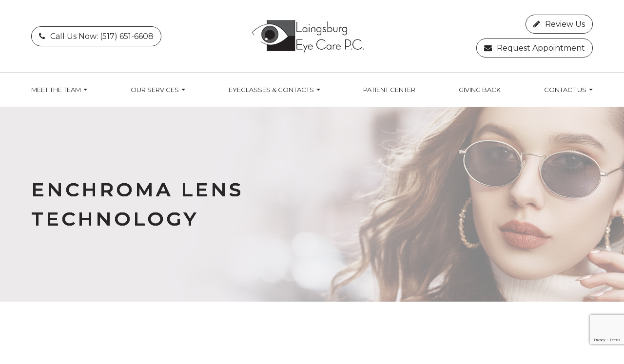

--- FILE ---
content_type: text/html; charset=UTF-8
request_url: https://www.laingsburgeyecare.com/enchroma-lens-technology.html
body_size: 14293
content:
<!DOCTYPE html>
<html lang="en-US"><head><meta charset="utf-8"><meta name="viewport" content="width=device-width, initial-scale=1, maximum-scale=1,user-scalable=0"><link rel="shortcut icon" type="image/x-icon" href="https://www.royacdn.com/unsafe/smart/Site-5bb8617d-991e-442d-b3d5-843aeb4cbc31/homepage/favicon.jpg"><meta name="google-site-verification" content="IzsajmVwUI0gEWBVyPreCJkNwrIHt-QUGKP4lzeqbBg"><title>EnChroma Lens Technology </title><meta name="description" content="At Laingsburg Eye Care, P.C., we strive to provide the highest quality of eye care and eyewear in Laingsburg, MI and the surrounding communities. Dr. Marsha A. Brandon and the entire staff of Laingsburg Eye Care, P.C. look forward to helping you and your family find the best pair of glasses, sunglasses, and/or contact lenses to meet your visual needs."><meta name="keywords" content=""><link href="https://www.laingsburgeyecare.com/css/bootstrap.min.css" rel="stylesheet" type="text/css"><link href="https://www.laingsburgeyecare.com/css/common-global.css" rel="stylesheet" type="text/css"><link href="https://www.laingsburgeyecare.com/css/site-overrides.css?jxl2096944191=jxl2096944191" rel="stylesheet" type="text/css"><link href="https://www.laingsburgeyecare.com/css/pages/WebPage-32776cd8-609b-46db-81fd-c647e0a9d724.css?jxl2096944191=jxl2096944191" rel="stylesheet" type="text/css"><link rel="stylesheet" href="https://use.fontawesome.com/releases/v5.6.3/css/all.css" integrity="sha384-UHRtZLI+pbxtHCWp1t77Bi1L4ZtiqrqD80Kn4Z8NTSRyMA2Fd33n5dQ8lWUE00s/" crossorigin="anonymous"><link rel="stylesheet" href="//maxcdn.bootstrapcdn.com/font-awesome/4.7.0/css/font-awesome.min.css"><link href="https://fonts.googleapis.com/css?family=Montserrat:100,100i,200,200i,300,300i,400,400i,500,500i,600,600i,700,700i,800,800i,900,900i" rel="stylesheet"><link href="https://fonts.googleapis.com/css?family=Playfair+Display:400i,700i" rel="stylesheet"><link href="https://www.laingsburgeyecare.com/styles/dependencies.css" rel="stylesheet"><link href="https://www.laingsburgeyecare.com/styles/default.css" rel="stylesheet"><link href="https://www.laingsburgeyecare.com/styles/site.css" rel="stylesheet"><link href="https://www.laingsburgeyecare.com/styles/color_scheme_1.css" rel="stylesheet"><link href="https://www.laingsburgeyecare.com/styles/overrides.css" rel="stylesheet"><script src="https://www.google.com/recaptcha/api.js?render=6LeGWOkrAAAAAIfZ1eGcPaY2VA4bhkKJN4RmXNJS"></script><script>function doCanvasCaptcha()
{}
grecaptcha.ready(function(){$('.g-recaptcha-response').each(function(){var outerThis=this;grecaptcha.execute('6LeGWOkrAAAAAIfZ1eGcPaY2VA4bhkKJN4RmXNJS',{action:'submit'}).then(function(token){$(outerThis).val(token);});});});</script><meta name="robots" content="noindex"><script type="text/javascript">var _userway_config={position:3,size:'small',account:'sSEkA4Kkqq'};</script><script type="text/javascript" src="https://cdn.userway.org/widget.js"></script></head><body data-webroot="" data-page-id="WebPage-32776cd8-609b-46db-81fd-c647e0a9d724" data-page-name="enchroma-lens-technology" data-siteid="Site-5bb8617d-991e-442d-b3d5-843aeb4cbc31" data-site="Site-5bb8617d-991e-442d-b3d5-843aeb4cbc31" class="default"> <div class="site-content"> <div id="ry-pg-header"> <div class="col-xs-12 hidden-xs hidden-sm module-34"><div class="col-xs-12 hidden-xs hidden-sm ry-container ry-container-1600"><div class="col-xs-12 ry-content"><div class="ry-flex module-34-top"><div class="module-34-top-left"> <a href="tel:5176516608" class="ry-btn-module-34 ry-btn-phone"> <span class="ry-span-1"> <i class="fa fa-phone" aria-hidden="true"></i> </span> <span class="ry-span-2">Call Us Now:</span> <span class="ry-span-3"> (517) 651-6608 </span> </a></div> <div class="module-34-top-center"> <a href="https://www.laingsburgeyecare.com/" class="ry-header-logo"> <img src="https://s3.amazonaws.com/static.organiclead.com/Site-5bb8617d-991e-442d-b3d5-843aeb4cbc31/homepage/logo.png" alt="Laingsburg Eye Care, P.C."></a></div> <div class="module-34-top-right"> <a href="https://g.page/laingsburgeyecare/review?rc" target="_blank" class="ry-btn-module-34 ry-btn-appt"> <span class="ry-span-1"> <i class="fa fa-pencil" aria-hidden="true"></i> </span> <span class="ry-span-2">Review Us</span> </a> <a href="https://www.laingsburgeyecare.com/contact-us.html" class="ry-btn-module-34 ry-btn-appt"> <span class="ry-span-1"> <i class="fa fa-envelope" aria-hidden="true"></i> </span> <span class="ry-span-2">Request Appointment</span> </a></div> </div></div></div><div class="clearfix "></div><div class="module-34-bot"><div class="ry-container"> <div class="ry-menu"> <ul class="ry-nav"><li class="dropdown  " role="presentation">
<a class="dropdown-toggle" data-toggle="dropdown" href="#" role="button" aria-haspopup="true" aria-expanded="false">
Meet the Team<span class="caret"></span></a><ul class="dropdown-menu"><li class=" "><a href="https://www.laingsburgeyecare.com/our-eye-doctor.html">Our Eye Doctor</a></li> <li class=" "><a href="https://www.laingsburgeyecare.com/the-staff.html">The Staff</a></li>
</ul></li> <li class="dropdown  " role="presentation">
<a class="dropdown-toggle" data-toggle="dropdown" href="#" role="button" aria-haspopup="true" aria-expanded="false">
Our Services<span class="caret"></span></a><ul class="dropdown-menu"><li class=" "><a href="https://www.laingsburgeyecare.com/eye-care-services/eye-exams.html">Eye Exams</a></li> <li class=" "><a href="https://www.laingsburgeyecare.com/eye-care-services/eye-exams/pediatric-eye-exams/infantsee.html">InfantSEE&reg;</a></li> <li class=" "><a href="https://www.laingsburgeyecare.com/retinal-photos.html">Retinal Photos</a></li> <li class=" "><a href="https://www.laingsburgeyecare.com/eye-care-services/vep.html">VEP</a></li> <li class=" "><a href="https://www.laingsburgeyecare.com/eyeglasses-contacts/eyeglasses/glasses-adjustments.html">Glasses Adjustments</a></li>
</ul></li> <li class="dropdown  " role="presentation">
<a class="dropdown-toggle" data-toggle="dropdown" href="#" role="button" aria-haspopup="true" aria-expanded="false">
Eyeglasses &amp; Contacts<span class="caret"></span></a><ul class="dropdown-menu"><li class=" "><a href="https://www.laingsburgeyecare.com/eyeglasses-contacts/eyeglasses.html">Eyeglasses</a></li> <li class=" "><a href="https://www.laingsburgeyecare.com/eyeglasses-contacts/contact-lenses.html">Contact Lenses</a></li> <li class=" "><a href="https://www.laingsburgeyecare.com/promotions.html">Promotions</a></li>
</ul></li> <li class=" " data-active=""><a href="https://www.laingsburgeyecare.com/patient-center.html">Patient Center</a></li> <li class=" " data-active=""><a href="https://www.laingsburgeyecare.com/giving-back.html">Giving Back</a></li> <li class="dropdown  " role="presentation">
<a class="dropdown-toggle" data-toggle="dropdown" href="#" role="button" aria-haspopup="true" aria-expanded="false">
Contact Us<span class="caret"></span></a><ul class="dropdown-menu"><li class=" "><a href="https://www.laingsburgeyecare.com/contact-us.html">Request Appointment</a></li>
</ul></li> </ul></div></div></div></div><div class="col-xs-12 hidden-md hidden-lg module-35"><div class="module-35-header-container"><div class="module-35-header-left"> <div class="mobile-nav"> <button class="hamburger hamburger--collapse" type="button"> <div class="flex-btn"> <span class="hamburger-box"><span class="hamburger-inner"></span></span> </div> </button> </div></div> <div class="module-35-header-center"> <a href="https://www.laingsburgeyecare.com/" class="ry-mobile-logo"> <img src="https://s3.amazonaws.com/static.organiclead.com/Site-5bb8617d-991e-442d-b3d5-843aeb4cbc31/homepage/logo.png" alt="" class="img-responsive"></a></div> <div class="module-35-header-right"> <div class="mobile-button"> <a href="tel:5176516608"><i class="fa fa-phone" aria-hidden="true"></i></a> <a href="https://g.page/laingsburgeyecare/review?rc" target="_blank"><i class="fa fa-pencil" aria-hidden="true"></i></a> <a href="https://www.laingsburgeyecare.com/contact-us.html"><i class="fa fa-envelope" aria-hidden="true"></i></a> </div></div> <div class="flex-item mobile_menu"> <nav id="mobile_menu"><ul id="menu_container"></ul></nav></div></div></div> </div> <div id="ry-pg-banner"> <div class="col-xs-12 ry-bnr-wrp ry-el-bg"><div class="col-xs-12 ry-pg-title"><div class="col-xs-12 ry-container"><div><h1>EnChroma Lens Technology</h1></div></div></div><img src="https://s3.amazonaws.com/static.organiclead.com/Site-5bb8617d-991e-442d-b3d5-843aeb4cbc31/inside_pages/ib1.jpg" loading="lazy" alt="" class="img-responsive"></div><div class="col-xs-12 ry-bnr-wrp ry-el-bg"><div class="col-xs-12 ry-pg-title"><div class="col-xs-12 ry-container"><div><h1>EnChroma Lens Technology</h1></div></div></div><img src="https://s3.amazonaws.com/static.organiclead.com/Site-5bb8617d-991e-442d-b3d5-843aeb4cbc31/inside_pages/ib2.jpg" loading="lazy" alt="" class="img-responsive"></div><div class="col-xs-12 ry-bnr-wrp ry-el-bg"><div class="col-xs-12 ry-pg-title"><div class="col-xs-12 ry-container"><div><h1>EnChroma Lens Technology</h1></div></div></div><img src="https://s3.amazonaws.com/static.organiclead.com/Site-5bb8617d-991e-442d-b3d5-843aeb4cbc31/inside_pages/ib3.jpg" loading="lazy" alt="" class="img-responsive"></div><div class="col-xs-12 ry-bnr-wrp ry-el-bg"><div class="col-xs-12 ry-pg-title"><div class="col-xs-12 ry-container"><div><h1>EnChroma Lens Technology</h1></div></div></div><img src="https://s3.amazonaws.com/static.organiclead.com/Site-5bb8617d-991e-442d-b3d5-843aeb4cbc31/inside_pages/ib4.jpg" loading="lazy" alt="" class="img-responsive"></div><div class="col-xs-12 ry-bnr-wrp ry-el-bg"><div class="col-xs-12 ry-pg-title"><div class="col-xs-12 ry-container"><div><h1>EnChroma Lens Technology</h1></div></div></div><img src="https://s3.amazonaws.com/static.organiclead.com/Site-5bb8617d-991e-442d-b3d5-843aeb4cbc31/inside_pages/ib5.jpg" loading="lazy" alt="" class="img-responsive"></div> </div> <div id="ry-pg-content"> <div id="ry-pg-body" class="col-xs-12 ry-section"><div class="col-xs-12 ry-container"><div class="col-xs-12 ry-content ry-flex"><div class="col-xs-12 col-md-8 col-lg-8 ry-left"><div class="col-xs-12 ry-photo"><img src="https://s3.amazonaws.com/static.organiclead.com/Site-1409c63e-f205-4b51-aed7-ef3c9a277552/EnChroma.jpg" loading="lazy" alt="EnChroma Lens Technology" class="img-responsive"></div><div><p></p><p>If you find it difficult to tell colors apart, you may be color blind. Color blindness, or color deficiency, is estimated to affect around 8% of men and about 1% of women, but for those affected, it can significantly impact the quality of their day-to-day life. Contrary to popular belief, being color blind doesn&rsquo;t mean that you can&rsquo;t see any color at all. Instead, patients simply struggle to differentiate between certain colors. The vast majority of people who are color blind find it impossible to tell the difference between varying shades of red and green. You may hear this referred to as red-green color deficiency. However, this doesn&rsquo;t only mean that they mix up red and green. They can also mix up colors that have some green or red light as part of their whole colors, for example purple and blue. This is because they are unable to see the red light that forms part of the color purple.&nbsp;</p><p><br>As you can probably imagine, this type of visual impairment can be a problem for things like traffic lights, taking medications and even looking at signs and directions. For example, someone who is color blind may find that the green on a traffic light may appear white or even blue.</p></div><div class="col-xs-12 ry-photo"><img src="https://s3.amazonaws.com/static.organiclead.com/Site-1409c63e-f205-4b51-aed7-ef3c9a277552/shutterstock_735796561.jpg" loading="lazy" alt="EnChroma Lens Technology" class="img-responsive"></div><div><p></p><p>EnChroma lens technology is specifically designed to counteract red-green color deficiency and enable patients to better identify the difference in these colors or shades. They do this by selectively filtering out the red and green wavelengths of light at the exact point where the color sensitivities overlap before hitting the retina, creating far greater contrast between the colors so that the patient can distinguish between them successfully. Most cases of color blindness respond well to EnChroma&rsquo;s innovative spectral lens technology, giving patients the ability to experience life in bright, vibrant technicolor.</p><p><br>EnChroma lenses are made from leading edge, Trivex material, and this helps to give them the best possible quality and clarity of vision. These lenses are also extremely light, strong and offer patients 100% protection against UV light, helping to keep your eyes healthy as well as improving your vision.</p><p><br>If you or someone you know is color blind or color deficient and could benefit from EnChroma lenses, contact us today to learn more about how they can help!</p></div></div><div class="col-xs-12 col-md-4 col-lg-4 ry-right"><div id="ry-sidebar" class="col-xs-12 "><div class="col-xs-12 ry-sb-main"><div class="input-group search-bar-widget " id="searchfield" data-url="https://www.laingsburgeyecare.com/search-result.html" data-variables="search"> <input type="text" class="form-control" placeholder="Enter search keyword" value=""><span class="input-group-btn"> <button class="btn btn-primary search-btn" type="button"><i class="fa fa-search"></i></button> </span></div></div><div class="col-xs-12 ry-sb-articles"><div class="col-xs-12 "><div class="col-xs-12 "><div class="col-xs-12 ry-sb-title"><div>Helpful Articles</div></div><div class="col-xs-12 "><div id="accordion" class="col-xs-12 ry-link-wrp"><div class="ry-drop-nav ry-link-item" id="visiontherapy"><a href="javascript:;">vision therapy</a></div><div class="ry-drop-nav ry-link-item" id="services"><a href="javascript:;">services</a></div><div class="ry-drop-nav ry-link-item" id="contactlenses"><a href="javascript:;">contact lenses</a></div><div class="ry-drop-nav ry-link-item" id="eyeglasses"><a href="javascript:;">eyeglasses</a></div><div class="ry-drop-nav ry-link-item" id="eyehealth"><a href="javascript:;">eye health</a></div><div class="ry-drop-nav ry-link-item" id="surgicalprocedures"><a href="javascript:;">surgical procedures</a></div><div class="ry-drop-nav ry-link-item" id="products"><a href="javascript:;">products</a></div><div class="ry-drop-nav ry-link-item" id="eyesurgeryco-management"><a href="javascript:;">eye surgery co-management</a></div><div class="ry-drop-nav ry-link-item" id="oculardiseasemanagement"><a href="javascript:;">ocular disease management</a></div><div class="ry-drop-nav ry-link-item" id="technology"><a href="javascript:;">technology</a></div></div><div class="col-xs-12 hidden-xs hidden-sm hidden-md hidden-lg ry-dropdown-list"><div class="ry-dropdown"><li data-tags="services" data-class="services"><a href="https://www.laingsburgeyecare.com/comprehensive-eye-exam.html">Comprehensive Eye Exam</a></li></div><div class="ry-dropdown"><li data-tags="eyeglasses" data-class="eyeglasses"><a href="https://www.laingsburgeyecare.com/understanding-computer-vision-syndrome.html">Understanding Computer Vision Syndrome</a></li></div><div class="ry-dropdown"><li data-tags="oculardiseasemanagement" data-class="ocular disease management"><a href="https://www.laingsburgeyecare.com/diabetic-related-eye-exams.html">Diabetic Related Eye Exams</a></li></div><div class="ry-dropdown"><li data-tags="eyehealth" data-class="eye health"><a href="https://www.laingsburgeyecare.com/best-for-food-health.html">Best Foods for Eye Health</a></li></div><div class="ry-dropdown"><li data-tags="visiontherapy" data-class="vision therapy"><a href="https://www.laingsburgeyecare.com/vision-therapy.html">Vision Therapy</a></li></div><div class="ry-dropdown"><li data-tags="products" data-class="products"><a href="https://www.laingsburgeyecare.com/latisse.html">Latisse Eyedrops</a></li></div><div class="ry-dropdown"><li data-tags="eyehealth" data-class="eye health"><a href="https://www.laingsburgeyecare.com/how-exercise-benefits-the-eye.html">How Exercise Benefits the Eye </a></li></div><div class="ry-dropdown"><li data-tags="contactlenses" data-class="contact lenses"><a href="https://www.laingsburgeyecare.com/keratoconus-and-your-treatment-options.html">Keratoconus and Your Treatment Options</a></li></div><div class="ry-dropdown"><li data-tags="oculardiseasemanagement" data-class="ocular disease management"><a href="https://www.laingsburgeyecare.com/overview-of-common-ocular-diseases.html">Overview of Common Ocular Diseases</a></li></div><div class="ry-dropdown"><li data-tags="visiontherapy" data-class="vision therapy"><a href="https://www.laingsburgeyecare.com/sports-vision.html">Sports Vision</a></li></div><div class="ry-dropdown"><li data-tags="eyeglasses" data-class="eyeglasses"><a href="https://www.laingsburgeyecare.com/considering-your-face-shape-when-choosing-eye-glass-frames.html">Considering Your Face Shape When Choosing Eye Glass Frames</a></li></div><div class="ry-dropdown"><li data-tags="products" data-class="products"><a href="https://www.laingsburgeyecare.com/eyepromise.html">EyePromise</a></li></div><div class="ry-dropdown"><li data-tags="services" data-class="services"><a href="https://www.laingsburgeyecare.com/pediatric-eye-exams.html">Pediatric Eye Exams</a></li></div><div class="ry-dropdown"><li data-tags="visiontherapy" data-class="vision therapy"><a href="https://www.laingsburgeyecare.com/amblyopia.html">Amblyopia</a></li></div><div class="ry-dropdown"><li data-tags="services,contactlenses" data-class="services"><a href="https://www.laingsburgeyecare.com/contact-lens-exam.html">Contact Lens Exam</a></li></div><div class="ry-dropdown"><li data-tags="products" data-class="products"><a href="https://www.laingsburgeyecare.com/macuhealth.html">MacuHealth</a></li></div><div class="ry-dropdown"><li data-tags="eyehealth" data-class="eye health"><a href="https://www.laingsburgeyecare.com/importance-of-routine-eye-exams.html">Importance of Routine Eye Exams</a></li></div><div class="ry-dropdown"><li data-tags="eyehealth" data-class="eye health"><a href="https://www.laingsburgeyecare.com/how-your-eyes-change-with-age.html">How Your Eyes Change with Age</a></li></div><div class="ry-dropdown"><li data-tags="contactlenses" data-class="contact lenses"><a href="https://www.laingsburgeyecare.com/scleral-lenses.html">Scleral Lenses</a></li></div><div class="ry-dropdown"><li data-tags="services,contactlenses" data-class="services"><a href="https://www.laingsburgeyecare.com/ortho-k.html">Ortho K</a></li></div><div class="ry-dropdown"><li data-tags="products" data-class="products"><a href="https://www.laingsburgeyecare.com/ocusoft.html">OCuSOFT</a></li></div><div class="ry-dropdown"><li data-tags="services" data-class="services"><a href="https://www.laingsburgeyecare.com/myopia-management.html">Myopia Management</a></li></div><div class="ry-dropdown"><li data-tags="products" data-class="products"><a href="https://www.laingsburgeyecare.com/MiSight.html">MiSight</a></li></div><div class="ry-dropdown"><li data-tags="eyehealth" data-class="eye health"><a href="https://www.laingsburgeyecare.com/eye-safety-tips.html">Eye Safety Tips </a></li></div><div class="ry-dropdown"><li data-tags="products" data-class="products"><a href="https://www.laingsburgeyecare.com/ilux.html">iLux</a></li></div><div class="ry-dropdown"><li data-tags="eyehealth" data-class="eye health"><a href="https://www.laingsburgeyecare.com/seasonal-allergies-and-the-eyes.html">Seasonal Allergies And The Eyes</a></li></div><div class="ry-dropdown"><li data-tags="services" data-class="services"><a href="https://www.laingsburgeyecare.com/dry-eye-treatment.html">Dry Eye Treatment</a></li></div><div class="ry-dropdown"><li data-tags="eyehealth" data-class="eye health"><a href="https://www.laingsburgeyecare.com/common-eye-disorders-explained.html">Common Eye Disorders Explained</a></li></div><div class="ry-dropdown"><li data-tags="services" data-class="services"><a href="https://www.laingsburgeyecare.com/glaucoma-testing.html">Glaucoma Testing</a></li></div><div class="ry-dropdown"><li data-tags="services" data-class="services"><a href="https://www.laingsburgeyecare.com/cataracts.html">Cataracts</a></li></div><div class="ry-dropdown"><li data-tags="services" data-class="services"><a href="https://www.laingsburgeyecare.com/eye-emergencies.html">Eye Emergencies</a></li></div><div class="ry-dropdown"><li data-tags="surgicalprocedures" data-class="surgical procedures"><a href="https://www.laingsburgeyecare.com/benefits-of-lasik.html">Benefits of LASIK</a></li></div><div class="ry-dropdown"><li data-tags="surgicalprocedures" data-class="surgical procedures"><a href="https://www.laingsburgeyecare.com/implantable-contact-lenses.html">Implantable Contact Lenses</a></li></div><div class="ry-dropdown"><li data-tags="services" data-class="services"><a href="https://www.laingsburgeyecare.com/low-vision.html">Low Vision</a></li></div><div class="ry-dropdown"><li data-tags="services" data-class="services"><a href="https://www.laingsburgeyecare.com/demodex.html">Demodex</a></li></div><div class="ry-dropdown"><li data-tags="services" data-class="services"><a href="https://www.laingsburgeyecare.com/pink-eye.html">Pink Eye</a></li></div><div class="ry-dropdown"><li data-tags="services" data-class="services"><a href="https://www.laingsburgeyecare.com/macular-degeneration.html">Macular Degeneration</a></li></div><div class="ry-dropdown"><li data-tags="services" data-class="services"><a href="https://www.laingsburgeyecare.com/what-to-expect-during-an-eye-exam.html">What to Expect During an Eye Exam</a></li></div><div class="ry-dropdown"><li data-tags="services" data-class="services"><a href="https://www.laingsburgeyecare.com/refraction-test.html">Refraction Test</a></li></div><div class="ry-dropdown"><li data-tags="surgicalprocedures" data-class="surgical procedures"><a href="https://www.laingsburgeyecare.com/limbal-relaxing-incisions.html">Limbal Relaxing Incisions</a></li></div><div class="ry-dropdown"><li data-tags="surgicalprocedures" data-class="surgical procedures"><a href="https://www.laingsburgeyecare.com/idesign-custom-lasik.html">iDesign Custom Lasik</a></li></div><div class="ry-dropdown"><li data-tags="eyesurgeryco-management,surgicalprocedures" data-class="eye surgery co-management"><a href="https://www.laingsburgeyecare.com/am-i-a-candidate-for-lasik.html">Am I a candidate for LASIK?</a></li></div><div class="ry-dropdown"><li data-tags="eyesurgeryco-management,lasikco-management" data-class="eye surgery co-management"><a href="https://www.laingsburgeyecare.com/lasik-co-management.html">LASIK Co-Management</a></li></div><div class="ry-dropdown"><li data-tags="surgicalprocedures" data-class="surgical procedures"><a href="https://www.laingsburgeyecare.com/lasik-procedure.html">LASIK Procedure</a></li></div><div class="ry-dropdown"><li data-tags="surgicalprocedures" data-class="surgical procedures"><a href="https://www.laingsburgeyecare.com/cosmetic-services.html">Cosmetic Services</a></li></div><div class="ry-dropdown"><li data-tags="visiontherapy" data-class="vision therapy"><a href="https://www.laingsburgeyecare.com/vision-therapy-conditions.html">Vision Therapy: Conditions</a></li></div><div class="ry-dropdown"><li data-tags="eyesurgeryco-management" data-class="eye surgery co-management"><a href="https://www.laingsburgeyecare.com/cle.html">CLE</a></li></div><div class="ry-dropdown"><li data-tags="technology" data-class="technology"><a href="https://www.laingsburgeyecare.com/blephex.html">Blephex</a></li></div><div class="ry-dropdown"><li data-tags="technology" data-class="technology"><a href="https://www.laingsburgeyecare.com/dry-eye-advanced-diagnostic-testing.html">Dry Eye Advanced Diagnostic Testing</a></li></div><div class="ry-dropdown"><li data-tags="services,contactlenses" data-class="services"><a href="https://www.laingsburgeyecare.com/corneal-refractive-therapy.html">Corneal Refractive Therapy</a></li></div><div class="ry-dropdown"><li data-tags="eyeglasses" data-class="eyeglasses"><a href="https://www.laingsburgeyecare.com/lens-technology.html">Lens Technology</a></li></div><div class="ry-dropdown"><li data-tags="technology" data-class="technology"><a href="https://www.laingsburgeyecare.com/lumenis-optilight-ipl.html">Lumenis Optilight IPL</a></li></div><div class="ry-dropdown"><li data-tags="products" data-class="products"><a href="https://www.laingsburgeyecare.com/ocular-aesthetics.html">Ocular Aesthetics</a></li></div><div class="ry-dropdown"><li data-tags="services" data-class="services"><a href="https://www.laingsburgeyecare.com/presbyopia.html">Presbyopia</a></li></div><div class="ry-dropdown"><li data-tags="technology" data-class="technology"><a href="https://www.laingsburgeyecare.com/optos.html">Optos</a></li></div><div class="ry-dropdown"><li data-tags="surgicalprocedures" data-class="eye surgery co-management"><a href="https://www.laingsburgeyecare.com/surgical-co-management.html">Surgical Co-Management</a></li></div><div class="ry-dropdown"><li data-tags="visiontherapy" data-class="vision therapy"><a href="https://www.laingsburgeyecare.com/strabismus.html">Strabismus</a></li></div><div class="ry-dropdown"><li data-tags="technology" data-class="technology"><a href="https://www.laingsburgeyecare.com/visual-field.html">Visual Field</a></li></div><div class="ry-dropdown"><li data-tags="technology" data-class="technology"><a href="https://www.laingsburgeyecare.com/tearcare.html">TearCare: Understanding Dry Eye and Its Causes</a></li></div><div class="ry-dropdown"><li data-tags="services" data-class="services"><a href="https://www.laingsburgeyecare.com/astigmatism.html">Astigmatism</a></li></div><div class="ry-dropdown"><li data-tags="products,technology,eyeglasses" data-class="eyeglasses"><a href="https://www.laingsburgeyecare.com/Avulux.html">Avulux</a></li></div><div class="ry-dropdown"><li data-tags="products" data-class="products"><a href="https://www.laingsburgeyecare.com/atropine-drops.html">Atropine Drops</a></li></div><div class="ry-dropdown"><li data-tags="contactlenses	" data-class="contact lenses"><a href="https://www.laingsburgeyecare.com/multifocal-contact-lenses.html">Multifocal Contact Lenses</a></li></div><div class="ry-dropdown"><li data-tags="technology" data-class="technology"><a href="https://www.laingsburgeyecare.com/mibo-thermoflo.html">MiBo Thermoflo</a></li></div><div class="ry-dropdown"><li data-tags="technology" data-class="technology"><a href="https://www.laingsburgeyecare.com/optical-coherence-tomography.html">Optical Coherence Tomography</a></li></div><div class="ry-dropdown"><li data-tags="technology" data-class="technology"><a href="https://www.laingsburgeyecare.com/optikam.html">Optikam</a></li></div><div class="ry-dropdown"><li data-tags="services" data-class="services"><a href="https://www.laingsburgeyecare.com/senior-care.html">Senior Care</a></li></div><div class="ry-dropdown"><li data-tags="contactlenses" data-class="contact lenses"><a href="https://www.laingsburgeyecare.com/types-of-daily-contact-lenses.html">Types of Daily Contact Lenses </a></li></div><div class="ry-dropdown"><li data-tags="services" data-class="services"><a href="https://www.laingsburgeyecare.com/neuro-optometric-rehabilitation.html">Neuro-Optometric Rehabilitation</a></li></div><div class="ry-dropdown"><li data-tags="technology" data-class="technology"><a href="https://www.laingsburgeyecare.com/low-level-light-treatment.html">Low Level Light Treatment</a></li></div><div class="ry-dropdown"><li data-tags="technology" data-class="technology"><a href="https://www.laingsburgeyecare.com/lipiflow.html">Lipiflow</a></li></div><div class="ry-dropdown"><li data-tags="technology" data-class="technology"><a href="https://www.laingsburgeyecare.com/tempsure-envi.html">TempSure Envi</a></li></div><div class="ry-dropdown"><li data-tags="technology" data-class="technology"><a href="https://www.laingsburgeyecare.com/tonometer.html">Tonometer</a></li></div><div class="ry-dropdown"><li data-tags="services" data-class="services"><a href="https://www.laingsburgeyecare.com/urgent-care.html">Urgent Eye Care</a></li></div><div class="ry-dropdown"><li data-tags="eyeglasses" data-class="eyeglasses"><a href="https://www.laingsburgeyecare.com/stellest-lenses.html">Stellest Lenses</a></li></div><div class="ry-dropdown"><li data-tags="eyeglasses" data-class="eyeglasses"><a href="https://www.laingsburgeyecare.com/enchroma-lens-technology.html">EnChroma Lens Technology</a></li></div><div class="ry-dropdown"><li data-tags="technology" data-class="technology"><a href="https://www.laingsburgeyecare.com/retinal-imaging-testing.html">Retinal Imaging Testing</a></li></div><div class="ry-dropdown"><li data-tags="contactlenses" data-class="contact lenses"><a href="https://www.laingsburgeyecare.com/specialty-contact-lenses.html">Specialty Contact Lenses</a></li></div><div class="ry-dropdown"><li data-tags="products" data-class="products"><a href="https://www.laingsburgeyecare.com/tyrvaya.html">Tyrvaya for Dry Eye Relief</a></li></div><div class="ry-dropdown"><li data-tags="technology" data-class="technology"><a href="https://www.laingsburgeyecare.com/optomap.html">Optomap</a></li></div><div class="ry-dropdown"><li data-tags="services" data-class="services"><a href="https://www.laingsburgeyecare.com/medical-eye-exam.html">Medical Eye Exam</a></li></div><div class="ry-dropdown"><li data-tags="eyesurgeryco-management" data-class="eye surgery co-management"><a href="https://www.laingsburgeyecare.com/cataract-surgery-co-management.html">Cataract Surgery Co-Management</a></li></div><div class="ry-dropdown"><li data-tags="contactlenses" data-class="contact lenses"><a href="https://www.laingsburgeyecare.com/colored-contacts.html">Colored Contacts</a></li></div><div class="ry-dropdown"><li data-tags="eyehealth" data-class="eye health"><a href="https://www.laingsburgeyecare.com/eyelid-hygiene.html">Eyelid Hygiene</a></li></div><div class="ry-dropdown"><li data-tags="contactlenses" data-class="contact lenses"><a href="https://www.laingsburgeyecare.com/hybrid-contacts.html">Hybrid Contacts</a></li></div><div class="ry-dropdown"><li data-tags="contactlenses" data-class="contact lenses"><a href="https://www.laingsburgeyecare.com/post-surgical-contact-lenses.html">Post-Surgical Contact Lenses</a></li></div><div class="ry-dropdown"><li data-tags="visiontherapy" data-class="vision therapy"><a href="https://www.laingsburgeyecare.com/post-concussion-syndrome.html">Post-Concussion Syndrome</a></li></div><div class="ry-dropdown"><li data-tags="eyeglasses" data-class="eyeglasses"><a href="https://www.laingsburgeyecare.com/ray-ban-meta-glasses.html">Ray-Ban Meta Glasses</a></li></div><div class="ry-dropdown"><li data-tags="" data-class="eyeglasses"><a href="https://www.laingsburgeyecare.com/nuance-audio-glasses.html">Nuance Audio Glasses</a></li></div><div class="ry-dropdown"><li data-tags="technology" data-class="technology"><a href="https://www.laingsburgeyecare.com/newton.html">Newton</a></li></div><div class="ry-dropdown"><li data-tags="general" data-class="services"><a href="https://www.laingsburgeyecare.com/glaucoma-treatment.html">Glaucoma Treatment</a></li></div><div class="ry-dropdown"><li data-tags="surgicalprocedures" data-class="surgical procedures"><a href="https://www.laingsburgeyecare.com/understanding-prk.html">Understanding PRK</a></li></div><div class="ry-dropdown"><li data-tags="surgicalprocedures" data-class="surgical procedures"><a href="https://www.laingsburgeyecare.com/which-patients-are-good-candidates-for-premium-iol.html">Which Patients are Good Candidates for Premium IOL</a></li></div><div class="ry-dropdown"><li data-tags="surgicalprocedures" data-class="surgical procedures"><a href="https://www.laingsburgeyecare.com/can-diet-reverse-diabetic-retinopathy.html">Can Diet Reverse Diabetic Retinopathy</a></li></div><div class="ry-dropdown"><li data-tags="surgicalprocedures" data-class="surgical procedures"><a href="https://www.laingsburgeyecare.com/eye-disease-treatment.html">Eye Disease Treatment</a></li></div><div class="ry-dropdown"><li data-tags="surgicalprocedures" data-class="surgical procedures"><a href="https://www.laingsburgeyecare.com/why-should-you-consider-eyelid-rejuvenation.html">Why Should You Consider Eyelid Rejuvenation</a></li></div><div class="ry-dropdown"><li data-tags="surgicalprocedures" data-class="surgical procedures"><a href="https://www.laingsburgeyecare.com/lasik-surgery.html">LASIK Surgery</a></li></div><div class="ry-dropdown"><li data-tags="surgicalprocedures" data-class="surgical procedures"><a href="https://www.laingsburgeyecare.com/overview-of-visian-icl.html">Overview of Visian ICL</a></li></div></div></div></div></div></div><div class="col-xs-12 ry-sb-cta"><div class="col-xs-12 ry-cta-wrp ry-el-bg ry-el-link"><div class="col-xs-12 ry-cta"><div class="col-xs-12 ry-cta-contain"><img src="https://s3.amazonaws.com/static.organiclead.com/Site-5bb8617d-991e-442d-b3d5-843aeb4cbc31/inside_pages/sb1.jpg" loading="lazy" alt="" class="img-responsive"><div><p>All Eye<br>Care Services</p><a data-cke-saved-href="https://www.laingsburgeyecare.com/services.html" href="https://www.laingsburgeyecare.com/eye-care-services.html" data-toggle-value="" data-toggle-default-visible="false" data-toggle-show-animation="" data-toggle-hide-animation="" data-toggle-show-animation-options="{}" data-toggle-hide-animation-options="{}" id="" class="ry-btn ry-btn-primary" target="_self">Learn More</a></div></div></div></div><div class="col-xs-12 ry-cta-wrp ry-el-bg ry-el-link"><div class="col-xs-12 ry-cta"><div class="col-xs-12 ry-cta-contain"><img src="https://s3.amazonaws.com/static.organiclead.com/Site-5bb8617d-991e-442d-b3d5-843aeb4cbc31/inside_pages/sb2.jpg" loading="lazy" alt="" class="img-responsive"><div><p>Keep<br>In Touch</p><a data-cke-saved-href="https://www.laingsburgeyecare.com/contact-us.html" href="https://www.laingsburgeyecare.com/contact-us.html" data-toggle-value="" data-toggle-default-visible="false" data-toggle-show-animation="" data-toggle-hide-animation="" data-toggle-show-animation-options="{}" data-toggle-hide-animation-options="{}" id="" class="ry-btn ry-btn-primary" target="_self">Contact Us</a></div></div></div></div></div></div></div></div></div></div> </div> <div id="ry-pg-footer"> <div class="col-xs-12 module-33"><div class="col-xs-12 col-lg-12 ry-container ry-container-1600"><div class="col-xs-12 ry-content ry-flex"><div class="col-xs-12 col-lg-3 module-33-col module-33-hours"><div class="module-33-hours-heading module-33-hours-weekdays"><h4>Monday</h4><p>9:00 AM to 5:00 PM</p></div><div class="clearfix "></div><div class="module-33-hours-heading module-33-hours-weekdays"><h4>Tuesday</h4><p>9:00 AM to 7:00 PM</p></div><div class="clearfix "></div><div class="module-33-hours-heading module-33-hours-weekdays"><h4>Wednesday</h4><p>9:00 AM to 5:00 PM</p></div><div class="clearfix "></div><div class="module-33-hours-heading module-33-hours-weekdays"><h4>Thursday</h4><p>9:00 AM to 5:00 PM</p></div><div class="clearfix "></div><div class="module-33-hours-heading module-33-hours-weekdays"><h4>Friday</h4><p>9:00 AM to 5:00 PM</p></div><div class="clearfix "></div><div class="module-33-hours-heading module-33-hours-weekend"><h4>Saturday &amp; Sunday</h4><p>Closed</p></div></div><div class="col-xs-12 col-lg-3 module-33-col module-33-contact"><div class="module-33-contact-block"><div class="module-33-contact-item module-33-address"> <i class="fa fa-map-marker module-33-contact-icon" aria-hidden="true"></i> <a href="https://www.google.com/maps/place/Laingsburg+Eye+Care,+P.C./@42.8899579,-84.3527376,17z/data=!3m1!4b1!4m5!3m4!1s0x8822fca89e3f4ccd:0xa9178d5c439f66f0!8m2!3d42.8899579!4d-84.3505489" target="_blank"> <div class="module-33-address-text"> <span class="module-33-address-1"> 252 E. Grand River Rd., P.O. Box 218, </span> <span class="module-33-address-2"> Laingsburg MI 48848 USA </span> </div> </a></div> <div class="module-33-contact-item module-33-phone"> <i class="fa fa-phone module-33-contact-icon" aria-hidden="true"></i> <a href="tel:5176516608" class="module-33-phone-link"> (517) 651-6608</a></div></div></div><div class="col-xs-12 col-lg-6 module-33-col module-33-copy"><ul class="social-icons col-xs-12 module-33-social-icons"><div class="social-inner-wrap"> <li data-href="https://www.facebook.com/laingsburgeyecare"><a href="https://www.facebook.com/laingsburgeyecare" class="fa fa-facebook" target="_blank"></a></li> <li data-href="https://goo.gl/maps/uCT2Cpz6TJ7Uv7KJ9"><a href="https://goo.gl/maps/uCT2Cpz6TJ7Uv7KJ9" class="fa fa-google-plus" target="_blank"></a></li> <li data-href="https://www.instagram.com/laingsburgeyecare/"><a href="https://www.instagram.com/laingsburgeyecare/" class="fa fa-instagram" target="_blank"></a></li> <li data-href="https://www.yelp.com/biz/laingsburg-eye-care-laingsburg"><a href="https://www.yelp.com/biz/laingsburg-eye-care-laingsburg" class="fa fa-yelp" target="_blank"></a></li> </div></ul><div class="clearfix "></div><div class="ry-footer-copyright module-33-copyright"><div class="module-33-copyright-text"> <span class="module-33-copyright-text-1"> &copy; 2025 Laingsburg Eye Care, P.C. </span> <span class="module-33-copyright-text-2"> - All Rights Reserved - </span> <a href="https://www.laingsburgeyecare.com/accessibility-statement.html" class="module-33-copyright-link">Accessibility Statement</a> - <a href="https://www.laingsburgeyecare.com/privacy-policy.html" class="module-33-copyright-link">Privacy Policy</a> - <a href="https://www.laingsburgeyecare.com/sitemap.html" class="module-33-copyright-link">Sitemap</a></div><div class="done4you"> <a href="https://www.d4ymrkt.com" target="_blank"> <img src="https://www.royacdn.com/unsafe/smart/Site-5bb8617d-991e-442d-b3d5-843aeb4cbc31/homepage/Horizontal_DONE4YOULogo_Hoizontal.png"></a></div><div class="module-33-roya"> <span class="module-33-roya-text">Powered by</span> <a href="http://www.roya.com/?utm_source=laingsburgeyecare.com&amp;utm_campaign=poweredby" class="module-33-roya-link" target="_blank"> <img src="https://www.royacdn.com/unsafe/smart/Site-2c1fcf37-21e5-4e04-9d57-d78ae9e591ea/logo/royalogo.png" title="Roya"></a></div></div></div></div></div></div> </div> </div> <div class="modal fade ry-modal" id="aptReqModal" tabindex="-1" role="dialog" aria-labelledby="myModalLabel" aria-hidden="true"> <div class="modal-dialog"> <div class="modal-content"> <div class="modal-header"> <button type="button" class="close" data-dismiss="modal" aria-hidden="true">&times;</button> <h4 class="modal-title" id="myModalLabel">Appointment Request</h4> </div> <div class="modal-body"> <div id="aptModal" class="col-xs-12 ry-modal ry-form"><div class="col-xs-12 ry-content"><div class="ry-text"><p style="text-align: center;">At Laingsburg Eye Care, P.C., we provide the highest quality Optometry services to all of our patients.<br>Schedule your appointment today.</p></div></div> <form id="form-690a5741d0d3c" class="cmsForm " data-hide-after-submit="" data-meta="[base64]" data-signature="4fec206cb0026fde49ea44bfbd09d80f9d85ff36c34d775e5c6a3447f1eea9ee"> <div class="fieldset"><div class="col-xs-12 "><div class="form-group required" data-type="text" data-required="true"> <input name="Name" value="" id="Name" type="text" placeholder="Name*" class="form-control"></div></div><div class="col-xs-12 "><div class="form-group required" data-validation="^(([0-9]{1})*[- .(]*([0-9]{3})[- .)]*[0-9]{3}[- .]*[0-9]{4})+$" data-errormsg="Invalid Phone Number" data-type="text" data-required="true"> <input name="Phone_Number" value="" id="Phone_Number" type="text" placeholder="Phone Number*" class="form-control"></div></div><div class="col-xs-12 "><div class="form-group required" data-validation="^[a-zA-Z0-9._%-]+@[a-zA-Z0-9.-]+\.[a-zA-Z]{2,4}$" data-errormsg="Invalid Email Address" data-type="text" data-required="true"> <input name="Email" value="" id="Email" type="text" placeholder="Email*" class="form-control"></div></div><div class="col-xs-12 input-field-wrap"><div class="form-group " data-type="text" data-required="true"> <input data-datepicker name="Appointment_Date" value="" id="Appointment_Date" type="text" placeholder="Date" class="form-control"></div></div><div class="col-xs-12 "><div class="form-group " data-type="text" data-required="false"> <select name="Time" id="Time" class="form-control" title=""><option value="8:00 am">8:00 am</option><option value="9:00 am">9:00 am</option><option value="10:00 am">10:00 am</option><option value="11:00 am">11:00 am</option><option value="1:00pm">1:00pm</option><option value="2:00pm">2:00pm</option><option value="3:00pm">3:00pm</option><option value="4:00pm">4:00pm</option></select></div></div><div class="col-xs-12 "><div class="form-group " data-type="text" data-required="true"> <textarea name="Message" id="Message" placeholder="Message" class="form-control"></textarea></div></div><div class="form-group" data-type="submit"> <input type="submit" class="ry-btn ry-btn-primary" value="Submit"></div></div><div class="container-fluid" style="padding: 0;"> <div class="alert alert-success hidden">Thank you. We will connect with you shortly.</div> <div class="alert alert-danger alert-missing-fields hidden">You are missing required fields.</div> <div class="alert alert-danger alert-custom-errors hidden">Dynamic Error Description</div> <div class="alert alert-danger alert-processing-error hidden">There was an error processing this form.</div></div> <input type="hidden" name="g-recaptcha-response" id="g-recaptcha-response1762285377910147624" class="g-recaptcha-response"></form></div><div class="clearfix "></div> </div> <div class="modal-footer"> </div> </div> </div></div> <div class="modal fade ry-modal" id="repModal" tabindex="-1" role="dialog" aria-labelledby="myModalLabel" aria-hidden="true"> <div class="modal-dialog"> <div class="modal-content"> <div class="modal-header"> <button type="button" class="close" data-dismiss="modal" aria-hidden="true">&times;</button> </div> <div class="modal-body"> <div class="col-xs-12 modal-show"><div class="col-xs-12 modal-content-box"><div class="heading"><h2 style="text-align: center;">Thank You!</h2></div><div class="clearfix "></div><div class="published-copy text"><p style="text-align: center;"><br>We've copied your review, after you click 'Publish' please paste your review by selecting 'ctrl' + 'v' into the review comments section.<br>&#8203;&#8203;&#8203;&#8203;&#8203;&#8203;&#8203;<br></p><div style="text-align: center;"><a data-cke-saved-href="javascript:;" href="javascript:;" data-toggle-value="" data-toggle-default-visible="false" data-toggle-show-animation="" data-toggle-hide-animation="" data-toggle-show-animation-options="{}" data-toggle-hide-animation-options="{}" id="" class="btn btn-primary ry-btn ry-btn-primary" target="_blank">Publish to <span class="span-2">Social</span></a></div></div><div class="clearfix "></div></div></div> </div> <div class="modal-footer"> </div> </div> </div></div> <div class="modal fade" id="leadModal" tabindex="-1" role="dialog" aria-labelledby="basicModal" aria-hidden="true"> <div class="modal-dialog"> <div class="modal-content"> <div class="modal-body"></div> <div class="modal-footer"> <button type="button" class="btn btn-default" data-dismiss="modal">Close</button> </div> </div> </div></div> <div class="modal fade" id="leadModal" tabindex="-1" role="dialog" aria-labelledby="basicModal" aria-hidden="true"> <div class="modal-dialog"> <div class="modal-content"> <div class="modal-body"><div class="col-xs-12 "><div><div class="modal-header"> <button type="button" class="close" data-dismiss="modal" aria-hidden="true">&times;</button></div></div><img src="https://www.royacdn.com/unsafe/smart/Site-5bb8617d-991e-442d-b3d5-843aeb4cbc31/Laingsburg_Q3_SummerLovin_socialpost_2_.png" loading="lazy" alt="" class="img-responsive"></div></div> <div class="modal-footer"> <button type="button" class="btn btn-default" data-dismiss="modal">Close</button> </div> </div> </div></div> <div style="display:none;"> Roya1234 none 9:00 AM to 5:00 PM 9:00 AM to 7:00 PM 9:00 AM to 5:00 PM 9:00 AM to 5:00 PM 9:00 AM to 5:00 PM Closed Closed optometrist # # # Enable https://s3.amazonaws.com/static.organiclead.com/Site-5bb8617d-991e-442d-b3d5-843aeb4cbc31/Laingsburg_Q4_FallIntoSavings_9.25_email.png /* |-------------------------------------------------------------------------- | HOME PAGE |-------------------------------------------------------------------------- */ Enable https://s3.amazonaws.com/static.organiclead.com/Site-5bb8617d-991e-442d-b3d5-843aeb4cbc31/Laingsburg_Q4_FallIntoSavings_9.25_email.png</div> <input class="root" type="hidden" value="https://www.laingsburgeyecare.com/"><script>var siteRoot="https://www.laingsburgeyecare.com/";var siteExtension=".html";</script><script type="text/javascript" src="https://www.laingsburgeyecare.com/js/common.js?jxl2096944191=jxl2096944191"></script><!--[if lt IE 9]>
                <script src="https://www.laingsburgeyecare.com/js/html5shiv.min.js"></script>
                <script src="https://www.laingsburgeyecare.com/js/respond.min.js"></script>
            <![endif]--><script src="https://www.laingsburgeyecare.com/js/jquery-ui.js?jxl2096944191=jxl2096944191"></script><script src="https://www.laingsburgeyecare.com/js/datePickerWidget.js?jxl2096944191=jxl2096944191"></script><script src="https://www.laingsburgeyecare.com/js/search-bar.js?jxl2096944191=jxl2096944191"></script><script>$(function(){datePickerWidget.init('mm/dd/yyyy')});</script><script async src="https://www.googletagmanager.com/gtag/js"></script><script>window.dataLayer=window.dataLayer||[];function gtag(){dataLayer.push(arguments);}
gtag('js',new Date());gtag('config','G-QD23P9XXYL');ga('create',' UA-189990705-10','auto',{'name':'eb1c21a0386597642e2fd489a1e91e69'});ga('eb1c21a0386597642e2fd489a1e91e69.require','eventTracker');ga('eb1c21a0386597642e2fd489a1e91e69.require','outboundLinkTracker');ga('eb1c21a0386597642e2fd489a1e91e69.send','pageview');</script><script>(function(i,s,o,g,r,a,m){i['GoogleAnalyticsObject']=r;i[r]=i[r]||function(){(i[r].q=i[r].q||[]).push(arguments)},i[r].l=1*new Date();a=s.createElement(o),m=s.getElementsByTagName(o)[0];a.async=1;a.src=g;m.parentNode.insertBefore(a,m)})
(window,document,'script','//www.google-analytics.com/analytics.js','ga');gtag('config','G-QD23P9XXYL');ga('create',' UA-189990705-10','auto',{'name':'eb1c21a0386597642e2fd489a1e91e69'});ga('eb1c21a0386597642e2fd489a1e91e69.require','eventTracker');ga('eb1c21a0386597642e2fd489a1e91e69.require','outboundLinkTracker');ga('eb1c21a0386597642e2fd489a1e91e69.send','pageview');</script><script src="https://www.laingsburgeyecare.com/scripts/dependencies.js" defer></script><script src="https://maps.googleapis.com/maps/api/js?key=AIzaSyAhaHnrS-5CkYV1JHndIjf4QCmHB-4eQW4" defer></script><script src="https://www.laingsburgeyecare.com/scripts/moment.js" defer></script><script src="https://www.laingsburgeyecare.com/scripts/main.js" defer></script><script src="https://www.laingsburgeyecare.com/scripts/menu.js" defer></script><script><script>$(function(){themeLayout.init("https://www.laingsburgeyecare.com/",JSON.parse(atob("[base64]")));});</script><div class="modal fade login" id="loginModal"> <div class="modal-dialog animated"> <div class="modal-content"> <div class="modal-header"> <button type="button" class="close" data-dismiss="modal" aria-hidden="true">&times;</button> <h4 class="modal-title">Login</h4> </div> <div class="modal-body"> <div class="box"> <div class="content"> <div class="error"></div> <div class="form loginBox"> <form method="post" action="/login" accept-charset="UTF-8"> <input type="hidden" name="login_filter_action" value="login"><input id="_login_email" class="form-control" type="text" placeholder="Email" name="email"><input id="_login_password" class="form-control" type="password" placeholder="Password" name="password"><input class="btn btn-default btn-login" type="submit" value="Login"><br><a href="#" class="forgotPasswordLink">Forgot Password?</a> <br><h3>OR</h3> <div class="social-btns"> <a href="https://admin.roya.com/front-site/hybrid-login/?site=Site-5bb8617d-991e-442d-b3d5-843aeb4cbc31&amp;service=Facebook&amp;ts=1769000358&amp;ref=https%3A%2F%2Fwww.laingsburgeyecare.com%2Fenchroma-lens-technology.html&amp;token=bb641d645e3f41894c6c8174955649c50a7b2b902489e1e308403bb6ad31ab13" class="btn btn-lg col-xs-12 btn-social btn-facebook v-margin-5"><span class="fa fa-facebook"></span> Sign in with Facebook</a><a href="https://admin.roya.com/front-site/hybrid-login?site=Site-5bb8617d-991e-442d-b3d5-843aeb4cbc31&amp;service=Google&amp;ts=1769000358&amp;ref=https%3A%2F%2Fwww.laingsburgeyecare.com%2Fenchroma-lens-technology.html&amp;token=c4e1c787b5b76c954d58f26deb80b39fea273ebfeccffcb1e99c0c951643308e" class="btn btn-lg col-xs-12 btn-social btn-google v-margin-5"><span class="fa fa-google"></span> Sign in with Google</a> </div> </form> <form method="post" action="/forgotPassword" accept-charset="UTF-8" class="forgotPasswordForm"> <input type="hidden" name="login_filter_action" value="forgot"><br><div class="resetPassworderror"></div> <br><input id="_forgotPassword_email" class="form-control" type="text" placeholder="Email" name="email"><input class="btn btn-default btn-resetPassword" type="submit" value="Send new password"></form> </div> <div class="form registerBox"> <form method="post" action="/register" accept-charset="UTF-8"> <input type="hidden" name="login_filter_action" value="register"><input id="_register_email" class="form-control" type="text" placeholder="Email" name="email"><input id="_register_firstname" class="form-control" type="text" placeholder="First Name" name="firstName"><input id="_register_lastname" class="form-control" type="text" placeholder="Last Name" name="lastName"><input id="_register_phone" class="form-control" type="text" placeholder="Phone" name="phone"><input id="_register_password" class="form-control" type="password" placeholder="Password" name="password"><input id="_register_password_confirmation" class="form-control" type="password" placeholder="Repeat Password" name="password_confirmation"><input class="btn btn-default btn-register" type="submit" value="Create account"></form> </div> </div> </div> </div> <div class="modal-footer"> <div class="forgot login-footer"> <span>Looking to <a class="loginWidgetViewRegisterFormBtn" href="#">create an account</a> ?</span> </div> <div class="forgot register-footer"> <span>Already have an account?</span> <a class="loginWidgetViewLoginFormBtn" href="#">Login</a> </div> </div> </div> </div></div> <div class="modal fade saveSearch" id="saveSearchModal"> <div class="modal-dialog animated"> <div class="modal-content"> <div class="modal-header"> <button type="button" class="close" data-dismiss="modal" aria-hidden="true">&times;</button> <h4 class="modal-title">Save Search</h4> </div> <div class="modal-body"> <div class="box"> <div class="content"> <div class="saved_search_error"></div> <div class="form saveSearchBox"> <form method="post" action="/saveSearch" accept-charset="UTF-8"> <input id="_saved_search_name" class="form-control" type="text" placeholder="Name your search" name="saved_search_name"><br><input class="btn btn-primary btn-save-search" type="submit" value="Save"></form> </div> </div> </div> </div> </div> </div></div> <div class="modal fade savedSearch" id="savedSearchListModal"> <div class="modal-dialog animated"> <div class="modal-content"> <div class="modal-header"> <button type="button" class="close" data-dismiss="modal" aria-hidden="true">&times;</button> <h4 class="modal-title">Saved Searches</h4> </div> <div class="modal-body"> <div class="box"> <div class="content"> <div class="saved_search_error"></div> <div class="savedSearchList"> <ul class="savedSearches list-group"></ul></div> </div> </div> </div> </div> </div></div> <script>window.canvasConfirm=(title,message,buttons,footerMessage)=>{const modal=$('#globalConfirmModal');modal.find('.modal-title').html(title);modal.find('.modal-body').html(message);const footer=modal.find('.modal-footer');footer.html('');buttons.forEach(btnData=>{const btn=$('<button/>');btn.html(btnData['text']||'Confirm');btn.attr('class',btnData['className']||'');const defaultFn=()=>{console.log('no callback configured');};const cb=btnData['callback']||defaultFn;btn.on('click',(event)=>{cb(event,modal)});footer.append(btn);});footer.append(footerMessage);modal.modal('show');};</script><div class="modal fade confirm-modal" id="globalConfirmModal"> <div class="modal-dialog" role="document"> <div class="modal-content"> <div class="modal-header"> <button type="button" class="close" data-dismiss="modal" aria-label="Close"><span aria-hidden="true">&times;</span></button> <h4 class="modal-title">Modal title</h4> </div> <div class="modal-body"> <p>One fine body&hellip;</p> </div> <div class="modal-footer"> <button type="button" class="btn btn-default" data-dismiss="modal">Close</button> <button type="button" class="btn btn-primary">Save changes</button> </div> </div> </div></div> <div class="modal fade updateProfile" id="updateProfileModal"> <div class="modal-dialog animated"> <div class="modal-content"> <div class="modal-header"> <button type="button" class="close" data-dismiss="modal" aria-hidden="true">&times;</button> <h4 class="modal-title">Update Profile</h4> </div> <div class="modal-body"> <div class="updateProfileerror"></div> <div class="form updateProfileBox"> <form method="post" action="/updateProfile" accept-charset="UTF-8" class="form-horizontal"> <input type="hidden" name="login_filter_action" value="update-profile"><input type="hidden" name="_id" value=""><div class="form-group"> <label for="_updateProfile_email" class="col-sm-3 control-label">Email</label> <div class="col-sm-9"> <input id="_updateProfile_email" class="form-control" type="text" placeholder="" name="email" value=""></div> </div> <div class="form-group"> <label for="_updateProfile_firstname" class="col-sm-3 control-label">Name</label> <div class="col-sm-9"> <input id="_updateProfile_firstname" class="form-control" type="text" placeholder="" name="name" value=""></div> </div> <div class="form-group"> <label for="_updateProfile_password" class="col-sm-3 control-label">Password</label> <div class="col-sm-9"> <input id="_updateProfile_password" class="form-control" type="password" placeholder="leave empty to remain unchanged" name="password"></div> </div> <div class="form-group"> <label for="_updateProfile_password_confirmation" class="col-sm-3 control-label">Confirm Password</label> <div class="col-sm-9"> <input id="_updateProfile_password_confirmation" class="form-control" type="password" placeholder="leave empty to remain unchanged" name="password_confirmation"></div> </div> <div class="form-group"> <div class="col-sm-offset-2 col-sm-10"> <input class="btn btn-primary btn-update-profile pull-right" type="submit" value="Update Your Profile"></div> </div> </form> </div> </div> <div class="modal-footer" style="border-top:none;"> </div> </div> </div></div></body></html>


--- FILE ---
content_type: text/html; charset=utf-8
request_url: https://www.google.com/recaptcha/api2/anchor?ar=1&k=6LeGWOkrAAAAAIfZ1eGcPaY2VA4bhkKJN4RmXNJS&co=aHR0cHM6Ly93d3cubGFpbmdzYnVyZ2V5ZWNhcmUuY29tOjQ0Mw..&hl=en&v=PoyoqOPhxBO7pBk68S4YbpHZ&size=invisible&anchor-ms=20000&execute-ms=30000&cb=drp22gu3zlnv
body_size: 48719
content:
<!DOCTYPE HTML><html dir="ltr" lang="en"><head><meta http-equiv="Content-Type" content="text/html; charset=UTF-8">
<meta http-equiv="X-UA-Compatible" content="IE=edge">
<title>reCAPTCHA</title>
<style type="text/css">
/* cyrillic-ext */
@font-face {
  font-family: 'Roboto';
  font-style: normal;
  font-weight: 400;
  font-stretch: 100%;
  src: url(//fonts.gstatic.com/s/roboto/v48/KFO7CnqEu92Fr1ME7kSn66aGLdTylUAMa3GUBHMdazTgWw.woff2) format('woff2');
  unicode-range: U+0460-052F, U+1C80-1C8A, U+20B4, U+2DE0-2DFF, U+A640-A69F, U+FE2E-FE2F;
}
/* cyrillic */
@font-face {
  font-family: 'Roboto';
  font-style: normal;
  font-weight: 400;
  font-stretch: 100%;
  src: url(//fonts.gstatic.com/s/roboto/v48/KFO7CnqEu92Fr1ME7kSn66aGLdTylUAMa3iUBHMdazTgWw.woff2) format('woff2');
  unicode-range: U+0301, U+0400-045F, U+0490-0491, U+04B0-04B1, U+2116;
}
/* greek-ext */
@font-face {
  font-family: 'Roboto';
  font-style: normal;
  font-weight: 400;
  font-stretch: 100%;
  src: url(//fonts.gstatic.com/s/roboto/v48/KFO7CnqEu92Fr1ME7kSn66aGLdTylUAMa3CUBHMdazTgWw.woff2) format('woff2');
  unicode-range: U+1F00-1FFF;
}
/* greek */
@font-face {
  font-family: 'Roboto';
  font-style: normal;
  font-weight: 400;
  font-stretch: 100%;
  src: url(//fonts.gstatic.com/s/roboto/v48/KFO7CnqEu92Fr1ME7kSn66aGLdTylUAMa3-UBHMdazTgWw.woff2) format('woff2');
  unicode-range: U+0370-0377, U+037A-037F, U+0384-038A, U+038C, U+038E-03A1, U+03A3-03FF;
}
/* math */
@font-face {
  font-family: 'Roboto';
  font-style: normal;
  font-weight: 400;
  font-stretch: 100%;
  src: url(//fonts.gstatic.com/s/roboto/v48/KFO7CnqEu92Fr1ME7kSn66aGLdTylUAMawCUBHMdazTgWw.woff2) format('woff2');
  unicode-range: U+0302-0303, U+0305, U+0307-0308, U+0310, U+0312, U+0315, U+031A, U+0326-0327, U+032C, U+032F-0330, U+0332-0333, U+0338, U+033A, U+0346, U+034D, U+0391-03A1, U+03A3-03A9, U+03B1-03C9, U+03D1, U+03D5-03D6, U+03F0-03F1, U+03F4-03F5, U+2016-2017, U+2034-2038, U+203C, U+2040, U+2043, U+2047, U+2050, U+2057, U+205F, U+2070-2071, U+2074-208E, U+2090-209C, U+20D0-20DC, U+20E1, U+20E5-20EF, U+2100-2112, U+2114-2115, U+2117-2121, U+2123-214F, U+2190, U+2192, U+2194-21AE, U+21B0-21E5, U+21F1-21F2, U+21F4-2211, U+2213-2214, U+2216-22FF, U+2308-230B, U+2310, U+2319, U+231C-2321, U+2336-237A, U+237C, U+2395, U+239B-23B7, U+23D0, U+23DC-23E1, U+2474-2475, U+25AF, U+25B3, U+25B7, U+25BD, U+25C1, U+25CA, U+25CC, U+25FB, U+266D-266F, U+27C0-27FF, U+2900-2AFF, U+2B0E-2B11, U+2B30-2B4C, U+2BFE, U+3030, U+FF5B, U+FF5D, U+1D400-1D7FF, U+1EE00-1EEFF;
}
/* symbols */
@font-face {
  font-family: 'Roboto';
  font-style: normal;
  font-weight: 400;
  font-stretch: 100%;
  src: url(//fonts.gstatic.com/s/roboto/v48/KFO7CnqEu92Fr1ME7kSn66aGLdTylUAMaxKUBHMdazTgWw.woff2) format('woff2');
  unicode-range: U+0001-000C, U+000E-001F, U+007F-009F, U+20DD-20E0, U+20E2-20E4, U+2150-218F, U+2190, U+2192, U+2194-2199, U+21AF, U+21E6-21F0, U+21F3, U+2218-2219, U+2299, U+22C4-22C6, U+2300-243F, U+2440-244A, U+2460-24FF, U+25A0-27BF, U+2800-28FF, U+2921-2922, U+2981, U+29BF, U+29EB, U+2B00-2BFF, U+4DC0-4DFF, U+FFF9-FFFB, U+10140-1018E, U+10190-1019C, U+101A0, U+101D0-101FD, U+102E0-102FB, U+10E60-10E7E, U+1D2C0-1D2D3, U+1D2E0-1D37F, U+1F000-1F0FF, U+1F100-1F1AD, U+1F1E6-1F1FF, U+1F30D-1F30F, U+1F315, U+1F31C, U+1F31E, U+1F320-1F32C, U+1F336, U+1F378, U+1F37D, U+1F382, U+1F393-1F39F, U+1F3A7-1F3A8, U+1F3AC-1F3AF, U+1F3C2, U+1F3C4-1F3C6, U+1F3CA-1F3CE, U+1F3D4-1F3E0, U+1F3ED, U+1F3F1-1F3F3, U+1F3F5-1F3F7, U+1F408, U+1F415, U+1F41F, U+1F426, U+1F43F, U+1F441-1F442, U+1F444, U+1F446-1F449, U+1F44C-1F44E, U+1F453, U+1F46A, U+1F47D, U+1F4A3, U+1F4B0, U+1F4B3, U+1F4B9, U+1F4BB, U+1F4BF, U+1F4C8-1F4CB, U+1F4D6, U+1F4DA, U+1F4DF, U+1F4E3-1F4E6, U+1F4EA-1F4ED, U+1F4F7, U+1F4F9-1F4FB, U+1F4FD-1F4FE, U+1F503, U+1F507-1F50B, U+1F50D, U+1F512-1F513, U+1F53E-1F54A, U+1F54F-1F5FA, U+1F610, U+1F650-1F67F, U+1F687, U+1F68D, U+1F691, U+1F694, U+1F698, U+1F6AD, U+1F6B2, U+1F6B9-1F6BA, U+1F6BC, U+1F6C6-1F6CF, U+1F6D3-1F6D7, U+1F6E0-1F6EA, U+1F6F0-1F6F3, U+1F6F7-1F6FC, U+1F700-1F7FF, U+1F800-1F80B, U+1F810-1F847, U+1F850-1F859, U+1F860-1F887, U+1F890-1F8AD, U+1F8B0-1F8BB, U+1F8C0-1F8C1, U+1F900-1F90B, U+1F93B, U+1F946, U+1F984, U+1F996, U+1F9E9, U+1FA00-1FA6F, U+1FA70-1FA7C, U+1FA80-1FA89, U+1FA8F-1FAC6, U+1FACE-1FADC, U+1FADF-1FAE9, U+1FAF0-1FAF8, U+1FB00-1FBFF;
}
/* vietnamese */
@font-face {
  font-family: 'Roboto';
  font-style: normal;
  font-weight: 400;
  font-stretch: 100%;
  src: url(//fonts.gstatic.com/s/roboto/v48/KFO7CnqEu92Fr1ME7kSn66aGLdTylUAMa3OUBHMdazTgWw.woff2) format('woff2');
  unicode-range: U+0102-0103, U+0110-0111, U+0128-0129, U+0168-0169, U+01A0-01A1, U+01AF-01B0, U+0300-0301, U+0303-0304, U+0308-0309, U+0323, U+0329, U+1EA0-1EF9, U+20AB;
}
/* latin-ext */
@font-face {
  font-family: 'Roboto';
  font-style: normal;
  font-weight: 400;
  font-stretch: 100%;
  src: url(//fonts.gstatic.com/s/roboto/v48/KFO7CnqEu92Fr1ME7kSn66aGLdTylUAMa3KUBHMdazTgWw.woff2) format('woff2');
  unicode-range: U+0100-02BA, U+02BD-02C5, U+02C7-02CC, U+02CE-02D7, U+02DD-02FF, U+0304, U+0308, U+0329, U+1D00-1DBF, U+1E00-1E9F, U+1EF2-1EFF, U+2020, U+20A0-20AB, U+20AD-20C0, U+2113, U+2C60-2C7F, U+A720-A7FF;
}
/* latin */
@font-face {
  font-family: 'Roboto';
  font-style: normal;
  font-weight: 400;
  font-stretch: 100%;
  src: url(//fonts.gstatic.com/s/roboto/v48/KFO7CnqEu92Fr1ME7kSn66aGLdTylUAMa3yUBHMdazQ.woff2) format('woff2');
  unicode-range: U+0000-00FF, U+0131, U+0152-0153, U+02BB-02BC, U+02C6, U+02DA, U+02DC, U+0304, U+0308, U+0329, U+2000-206F, U+20AC, U+2122, U+2191, U+2193, U+2212, U+2215, U+FEFF, U+FFFD;
}
/* cyrillic-ext */
@font-face {
  font-family: 'Roboto';
  font-style: normal;
  font-weight: 500;
  font-stretch: 100%;
  src: url(//fonts.gstatic.com/s/roboto/v48/KFO7CnqEu92Fr1ME7kSn66aGLdTylUAMa3GUBHMdazTgWw.woff2) format('woff2');
  unicode-range: U+0460-052F, U+1C80-1C8A, U+20B4, U+2DE0-2DFF, U+A640-A69F, U+FE2E-FE2F;
}
/* cyrillic */
@font-face {
  font-family: 'Roboto';
  font-style: normal;
  font-weight: 500;
  font-stretch: 100%;
  src: url(//fonts.gstatic.com/s/roboto/v48/KFO7CnqEu92Fr1ME7kSn66aGLdTylUAMa3iUBHMdazTgWw.woff2) format('woff2');
  unicode-range: U+0301, U+0400-045F, U+0490-0491, U+04B0-04B1, U+2116;
}
/* greek-ext */
@font-face {
  font-family: 'Roboto';
  font-style: normal;
  font-weight: 500;
  font-stretch: 100%;
  src: url(//fonts.gstatic.com/s/roboto/v48/KFO7CnqEu92Fr1ME7kSn66aGLdTylUAMa3CUBHMdazTgWw.woff2) format('woff2');
  unicode-range: U+1F00-1FFF;
}
/* greek */
@font-face {
  font-family: 'Roboto';
  font-style: normal;
  font-weight: 500;
  font-stretch: 100%;
  src: url(//fonts.gstatic.com/s/roboto/v48/KFO7CnqEu92Fr1ME7kSn66aGLdTylUAMa3-UBHMdazTgWw.woff2) format('woff2');
  unicode-range: U+0370-0377, U+037A-037F, U+0384-038A, U+038C, U+038E-03A1, U+03A3-03FF;
}
/* math */
@font-face {
  font-family: 'Roboto';
  font-style: normal;
  font-weight: 500;
  font-stretch: 100%;
  src: url(//fonts.gstatic.com/s/roboto/v48/KFO7CnqEu92Fr1ME7kSn66aGLdTylUAMawCUBHMdazTgWw.woff2) format('woff2');
  unicode-range: U+0302-0303, U+0305, U+0307-0308, U+0310, U+0312, U+0315, U+031A, U+0326-0327, U+032C, U+032F-0330, U+0332-0333, U+0338, U+033A, U+0346, U+034D, U+0391-03A1, U+03A3-03A9, U+03B1-03C9, U+03D1, U+03D5-03D6, U+03F0-03F1, U+03F4-03F5, U+2016-2017, U+2034-2038, U+203C, U+2040, U+2043, U+2047, U+2050, U+2057, U+205F, U+2070-2071, U+2074-208E, U+2090-209C, U+20D0-20DC, U+20E1, U+20E5-20EF, U+2100-2112, U+2114-2115, U+2117-2121, U+2123-214F, U+2190, U+2192, U+2194-21AE, U+21B0-21E5, U+21F1-21F2, U+21F4-2211, U+2213-2214, U+2216-22FF, U+2308-230B, U+2310, U+2319, U+231C-2321, U+2336-237A, U+237C, U+2395, U+239B-23B7, U+23D0, U+23DC-23E1, U+2474-2475, U+25AF, U+25B3, U+25B7, U+25BD, U+25C1, U+25CA, U+25CC, U+25FB, U+266D-266F, U+27C0-27FF, U+2900-2AFF, U+2B0E-2B11, U+2B30-2B4C, U+2BFE, U+3030, U+FF5B, U+FF5D, U+1D400-1D7FF, U+1EE00-1EEFF;
}
/* symbols */
@font-face {
  font-family: 'Roboto';
  font-style: normal;
  font-weight: 500;
  font-stretch: 100%;
  src: url(//fonts.gstatic.com/s/roboto/v48/KFO7CnqEu92Fr1ME7kSn66aGLdTylUAMaxKUBHMdazTgWw.woff2) format('woff2');
  unicode-range: U+0001-000C, U+000E-001F, U+007F-009F, U+20DD-20E0, U+20E2-20E4, U+2150-218F, U+2190, U+2192, U+2194-2199, U+21AF, U+21E6-21F0, U+21F3, U+2218-2219, U+2299, U+22C4-22C6, U+2300-243F, U+2440-244A, U+2460-24FF, U+25A0-27BF, U+2800-28FF, U+2921-2922, U+2981, U+29BF, U+29EB, U+2B00-2BFF, U+4DC0-4DFF, U+FFF9-FFFB, U+10140-1018E, U+10190-1019C, U+101A0, U+101D0-101FD, U+102E0-102FB, U+10E60-10E7E, U+1D2C0-1D2D3, U+1D2E0-1D37F, U+1F000-1F0FF, U+1F100-1F1AD, U+1F1E6-1F1FF, U+1F30D-1F30F, U+1F315, U+1F31C, U+1F31E, U+1F320-1F32C, U+1F336, U+1F378, U+1F37D, U+1F382, U+1F393-1F39F, U+1F3A7-1F3A8, U+1F3AC-1F3AF, U+1F3C2, U+1F3C4-1F3C6, U+1F3CA-1F3CE, U+1F3D4-1F3E0, U+1F3ED, U+1F3F1-1F3F3, U+1F3F5-1F3F7, U+1F408, U+1F415, U+1F41F, U+1F426, U+1F43F, U+1F441-1F442, U+1F444, U+1F446-1F449, U+1F44C-1F44E, U+1F453, U+1F46A, U+1F47D, U+1F4A3, U+1F4B0, U+1F4B3, U+1F4B9, U+1F4BB, U+1F4BF, U+1F4C8-1F4CB, U+1F4D6, U+1F4DA, U+1F4DF, U+1F4E3-1F4E6, U+1F4EA-1F4ED, U+1F4F7, U+1F4F9-1F4FB, U+1F4FD-1F4FE, U+1F503, U+1F507-1F50B, U+1F50D, U+1F512-1F513, U+1F53E-1F54A, U+1F54F-1F5FA, U+1F610, U+1F650-1F67F, U+1F687, U+1F68D, U+1F691, U+1F694, U+1F698, U+1F6AD, U+1F6B2, U+1F6B9-1F6BA, U+1F6BC, U+1F6C6-1F6CF, U+1F6D3-1F6D7, U+1F6E0-1F6EA, U+1F6F0-1F6F3, U+1F6F7-1F6FC, U+1F700-1F7FF, U+1F800-1F80B, U+1F810-1F847, U+1F850-1F859, U+1F860-1F887, U+1F890-1F8AD, U+1F8B0-1F8BB, U+1F8C0-1F8C1, U+1F900-1F90B, U+1F93B, U+1F946, U+1F984, U+1F996, U+1F9E9, U+1FA00-1FA6F, U+1FA70-1FA7C, U+1FA80-1FA89, U+1FA8F-1FAC6, U+1FACE-1FADC, U+1FADF-1FAE9, U+1FAF0-1FAF8, U+1FB00-1FBFF;
}
/* vietnamese */
@font-face {
  font-family: 'Roboto';
  font-style: normal;
  font-weight: 500;
  font-stretch: 100%;
  src: url(//fonts.gstatic.com/s/roboto/v48/KFO7CnqEu92Fr1ME7kSn66aGLdTylUAMa3OUBHMdazTgWw.woff2) format('woff2');
  unicode-range: U+0102-0103, U+0110-0111, U+0128-0129, U+0168-0169, U+01A0-01A1, U+01AF-01B0, U+0300-0301, U+0303-0304, U+0308-0309, U+0323, U+0329, U+1EA0-1EF9, U+20AB;
}
/* latin-ext */
@font-face {
  font-family: 'Roboto';
  font-style: normal;
  font-weight: 500;
  font-stretch: 100%;
  src: url(//fonts.gstatic.com/s/roboto/v48/KFO7CnqEu92Fr1ME7kSn66aGLdTylUAMa3KUBHMdazTgWw.woff2) format('woff2');
  unicode-range: U+0100-02BA, U+02BD-02C5, U+02C7-02CC, U+02CE-02D7, U+02DD-02FF, U+0304, U+0308, U+0329, U+1D00-1DBF, U+1E00-1E9F, U+1EF2-1EFF, U+2020, U+20A0-20AB, U+20AD-20C0, U+2113, U+2C60-2C7F, U+A720-A7FF;
}
/* latin */
@font-face {
  font-family: 'Roboto';
  font-style: normal;
  font-weight: 500;
  font-stretch: 100%;
  src: url(//fonts.gstatic.com/s/roboto/v48/KFO7CnqEu92Fr1ME7kSn66aGLdTylUAMa3yUBHMdazQ.woff2) format('woff2');
  unicode-range: U+0000-00FF, U+0131, U+0152-0153, U+02BB-02BC, U+02C6, U+02DA, U+02DC, U+0304, U+0308, U+0329, U+2000-206F, U+20AC, U+2122, U+2191, U+2193, U+2212, U+2215, U+FEFF, U+FFFD;
}
/* cyrillic-ext */
@font-face {
  font-family: 'Roboto';
  font-style: normal;
  font-weight: 900;
  font-stretch: 100%;
  src: url(//fonts.gstatic.com/s/roboto/v48/KFO7CnqEu92Fr1ME7kSn66aGLdTylUAMa3GUBHMdazTgWw.woff2) format('woff2');
  unicode-range: U+0460-052F, U+1C80-1C8A, U+20B4, U+2DE0-2DFF, U+A640-A69F, U+FE2E-FE2F;
}
/* cyrillic */
@font-face {
  font-family: 'Roboto';
  font-style: normal;
  font-weight: 900;
  font-stretch: 100%;
  src: url(//fonts.gstatic.com/s/roboto/v48/KFO7CnqEu92Fr1ME7kSn66aGLdTylUAMa3iUBHMdazTgWw.woff2) format('woff2');
  unicode-range: U+0301, U+0400-045F, U+0490-0491, U+04B0-04B1, U+2116;
}
/* greek-ext */
@font-face {
  font-family: 'Roboto';
  font-style: normal;
  font-weight: 900;
  font-stretch: 100%;
  src: url(//fonts.gstatic.com/s/roboto/v48/KFO7CnqEu92Fr1ME7kSn66aGLdTylUAMa3CUBHMdazTgWw.woff2) format('woff2');
  unicode-range: U+1F00-1FFF;
}
/* greek */
@font-face {
  font-family: 'Roboto';
  font-style: normal;
  font-weight: 900;
  font-stretch: 100%;
  src: url(//fonts.gstatic.com/s/roboto/v48/KFO7CnqEu92Fr1ME7kSn66aGLdTylUAMa3-UBHMdazTgWw.woff2) format('woff2');
  unicode-range: U+0370-0377, U+037A-037F, U+0384-038A, U+038C, U+038E-03A1, U+03A3-03FF;
}
/* math */
@font-face {
  font-family: 'Roboto';
  font-style: normal;
  font-weight: 900;
  font-stretch: 100%;
  src: url(//fonts.gstatic.com/s/roboto/v48/KFO7CnqEu92Fr1ME7kSn66aGLdTylUAMawCUBHMdazTgWw.woff2) format('woff2');
  unicode-range: U+0302-0303, U+0305, U+0307-0308, U+0310, U+0312, U+0315, U+031A, U+0326-0327, U+032C, U+032F-0330, U+0332-0333, U+0338, U+033A, U+0346, U+034D, U+0391-03A1, U+03A3-03A9, U+03B1-03C9, U+03D1, U+03D5-03D6, U+03F0-03F1, U+03F4-03F5, U+2016-2017, U+2034-2038, U+203C, U+2040, U+2043, U+2047, U+2050, U+2057, U+205F, U+2070-2071, U+2074-208E, U+2090-209C, U+20D0-20DC, U+20E1, U+20E5-20EF, U+2100-2112, U+2114-2115, U+2117-2121, U+2123-214F, U+2190, U+2192, U+2194-21AE, U+21B0-21E5, U+21F1-21F2, U+21F4-2211, U+2213-2214, U+2216-22FF, U+2308-230B, U+2310, U+2319, U+231C-2321, U+2336-237A, U+237C, U+2395, U+239B-23B7, U+23D0, U+23DC-23E1, U+2474-2475, U+25AF, U+25B3, U+25B7, U+25BD, U+25C1, U+25CA, U+25CC, U+25FB, U+266D-266F, U+27C0-27FF, U+2900-2AFF, U+2B0E-2B11, U+2B30-2B4C, U+2BFE, U+3030, U+FF5B, U+FF5D, U+1D400-1D7FF, U+1EE00-1EEFF;
}
/* symbols */
@font-face {
  font-family: 'Roboto';
  font-style: normal;
  font-weight: 900;
  font-stretch: 100%;
  src: url(//fonts.gstatic.com/s/roboto/v48/KFO7CnqEu92Fr1ME7kSn66aGLdTylUAMaxKUBHMdazTgWw.woff2) format('woff2');
  unicode-range: U+0001-000C, U+000E-001F, U+007F-009F, U+20DD-20E0, U+20E2-20E4, U+2150-218F, U+2190, U+2192, U+2194-2199, U+21AF, U+21E6-21F0, U+21F3, U+2218-2219, U+2299, U+22C4-22C6, U+2300-243F, U+2440-244A, U+2460-24FF, U+25A0-27BF, U+2800-28FF, U+2921-2922, U+2981, U+29BF, U+29EB, U+2B00-2BFF, U+4DC0-4DFF, U+FFF9-FFFB, U+10140-1018E, U+10190-1019C, U+101A0, U+101D0-101FD, U+102E0-102FB, U+10E60-10E7E, U+1D2C0-1D2D3, U+1D2E0-1D37F, U+1F000-1F0FF, U+1F100-1F1AD, U+1F1E6-1F1FF, U+1F30D-1F30F, U+1F315, U+1F31C, U+1F31E, U+1F320-1F32C, U+1F336, U+1F378, U+1F37D, U+1F382, U+1F393-1F39F, U+1F3A7-1F3A8, U+1F3AC-1F3AF, U+1F3C2, U+1F3C4-1F3C6, U+1F3CA-1F3CE, U+1F3D4-1F3E0, U+1F3ED, U+1F3F1-1F3F3, U+1F3F5-1F3F7, U+1F408, U+1F415, U+1F41F, U+1F426, U+1F43F, U+1F441-1F442, U+1F444, U+1F446-1F449, U+1F44C-1F44E, U+1F453, U+1F46A, U+1F47D, U+1F4A3, U+1F4B0, U+1F4B3, U+1F4B9, U+1F4BB, U+1F4BF, U+1F4C8-1F4CB, U+1F4D6, U+1F4DA, U+1F4DF, U+1F4E3-1F4E6, U+1F4EA-1F4ED, U+1F4F7, U+1F4F9-1F4FB, U+1F4FD-1F4FE, U+1F503, U+1F507-1F50B, U+1F50D, U+1F512-1F513, U+1F53E-1F54A, U+1F54F-1F5FA, U+1F610, U+1F650-1F67F, U+1F687, U+1F68D, U+1F691, U+1F694, U+1F698, U+1F6AD, U+1F6B2, U+1F6B9-1F6BA, U+1F6BC, U+1F6C6-1F6CF, U+1F6D3-1F6D7, U+1F6E0-1F6EA, U+1F6F0-1F6F3, U+1F6F7-1F6FC, U+1F700-1F7FF, U+1F800-1F80B, U+1F810-1F847, U+1F850-1F859, U+1F860-1F887, U+1F890-1F8AD, U+1F8B0-1F8BB, U+1F8C0-1F8C1, U+1F900-1F90B, U+1F93B, U+1F946, U+1F984, U+1F996, U+1F9E9, U+1FA00-1FA6F, U+1FA70-1FA7C, U+1FA80-1FA89, U+1FA8F-1FAC6, U+1FACE-1FADC, U+1FADF-1FAE9, U+1FAF0-1FAF8, U+1FB00-1FBFF;
}
/* vietnamese */
@font-face {
  font-family: 'Roboto';
  font-style: normal;
  font-weight: 900;
  font-stretch: 100%;
  src: url(//fonts.gstatic.com/s/roboto/v48/KFO7CnqEu92Fr1ME7kSn66aGLdTylUAMa3OUBHMdazTgWw.woff2) format('woff2');
  unicode-range: U+0102-0103, U+0110-0111, U+0128-0129, U+0168-0169, U+01A0-01A1, U+01AF-01B0, U+0300-0301, U+0303-0304, U+0308-0309, U+0323, U+0329, U+1EA0-1EF9, U+20AB;
}
/* latin-ext */
@font-face {
  font-family: 'Roboto';
  font-style: normal;
  font-weight: 900;
  font-stretch: 100%;
  src: url(//fonts.gstatic.com/s/roboto/v48/KFO7CnqEu92Fr1ME7kSn66aGLdTylUAMa3KUBHMdazTgWw.woff2) format('woff2');
  unicode-range: U+0100-02BA, U+02BD-02C5, U+02C7-02CC, U+02CE-02D7, U+02DD-02FF, U+0304, U+0308, U+0329, U+1D00-1DBF, U+1E00-1E9F, U+1EF2-1EFF, U+2020, U+20A0-20AB, U+20AD-20C0, U+2113, U+2C60-2C7F, U+A720-A7FF;
}
/* latin */
@font-face {
  font-family: 'Roboto';
  font-style: normal;
  font-weight: 900;
  font-stretch: 100%;
  src: url(//fonts.gstatic.com/s/roboto/v48/KFO7CnqEu92Fr1ME7kSn66aGLdTylUAMa3yUBHMdazQ.woff2) format('woff2');
  unicode-range: U+0000-00FF, U+0131, U+0152-0153, U+02BB-02BC, U+02C6, U+02DA, U+02DC, U+0304, U+0308, U+0329, U+2000-206F, U+20AC, U+2122, U+2191, U+2193, U+2212, U+2215, U+FEFF, U+FFFD;
}

</style>
<link rel="stylesheet" type="text/css" href="https://www.gstatic.com/recaptcha/releases/PoyoqOPhxBO7pBk68S4YbpHZ/styles__ltr.css">
<script nonce="qSHDDFNZkQA2k_n3myTucg" type="text/javascript">window['__recaptcha_api'] = 'https://www.google.com/recaptcha/api2/';</script>
<script type="text/javascript" src="https://www.gstatic.com/recaptcha/releases/PoyoqOPhxBO7pBk68S4YbpHZ/recaptcha__en.js" nonce="qSHDDFNZkQA2k_n3myTucg">
      
    </script></head>
<body><div id="rc-anchor-alert" class="rc-anchor-alert"></div>
<input type="hidden" id="recaptcha-token" value="[base64]">
<script type="text/javascript" nonce="qSHDDFNZkQA2k_n3myTucg">
      recaptcha.anchor.Main.init("[\x22ainput\x22,[\x22bgdata\x22,\x22\x22,\[base64]/[base64]/MjU1Ong/[base64]/[base64]/[base64]/[base64]/[base64]/[base64]/[base64]/[base64]/[base64]/[base64]/[base64]/[base64]/[base64]/[base64]/[base64]\\u003d\x22,\[base64]\x22,\x22RsKDfUbCiipawoJew5zCh2RLdCRHw4bCk2Aswo91A8OPGMOkBSgoISBqwpzCjWB3wo/Cq1fCu0zDkcK2XVLCqk9WPcOfw7F+w7ISHsOxHksYRsOMV8KYw6xaw70vNgVLa8O1w4XCp8OxL8K/OC/CqsK1IcKMwp3DjMOfw4YYw5DDrMO2wqpyJioxwozDtsOnTXrDtcO8TcOIwoU0UMOIaVNZXgzDm8K7asKewqfCkMOsWm/CgS3DhWnCpwNiX8OAMMORwozDj8OGwq9ewqpmZnhuPMOEwo0RMsOhSwPCuMK+bkLDrDcHVF1eNVzCg8KkwpQvAxzCicKCXm7Djg/[base64]/D2HCocKvw4sSw5xew7IkIMKkw4pHw4N/KRPDux7CvcKvw6Utw6MSw53Cj8KDH8KbXzzDqMOCFsOQCXrCmsKpNBDDtndefRPDnyvDu1k7a8OFGcKewrPDssK0aMKOwro7w5gqUmEhwpshw5DCiMORYsKLw7E4wrY9A8K3wqXCjcOjwrcSHcKDw45mwp3ChULCtsO5w6XCi8K/w4hpNMKcV8KtwoLDrBXCpMKKwrEwDAsQfXTCt8K9Qkw5MMKIeFPCi8Ohwo7DtQcFw6/[base64]/DjcOAw5/CusOqW8OVAsKgX8OWQMOSwrpiVMKyew8swq/DkErDjMKJS8Ozw6YmdsOza8O5w7xgw6MkwovCucKvRC7DrgLCjxAywoDCilvCvMOvdcOIwrgBcsK4NBJ5w54jasOcBB4yXUljwonCr8Kuw57Dp2AiecKmwrZDDGDDrRAjSsOffsKswpFewrVOw4VcwrLDi8KFFMO5bsKvwpDDq0vDrGQ0wp/CjMK2D8OOcsOnW8OWT8OUJMKTRMOELR5mR8OpLBV1GnkhwrFqOMOkwo7CksOKwqfCs3XDsjPDtsOHYcKsS15CwrISThplB8Klw5MuMcOOw7/CicOsCEkvY8KYwpzCvExxw57Djj3ChgQqw4BCOgdtw6bDm2V9TlTCqW1jw4jCkwbCplcow4JOOsOZw7vDlR3CnMKywpQjwrzChmNlwqsQesOXcMKtdsObZk/[base64]/DrMOhdsKnJsOfw6nCtxkPwrzCoMOgYsK4ETrDtEEuwrDDksKXwqTDj8KQw6dGKsOrwpstJcKIIWgqwpfDhxMCaXQHOhvDqETDgC42Zz3DqcOBw5FEW8KZHzZnw6FxRsOLwo9jw5XCrXA6Y8OGw4RKTsKcw7lYVV8kw4AuwpFHwq/Dr8O7wpTDjit/w5Myw6/[base64]/[base64]/wrfChF8Nb8KYw5jCgQArDArDpCx5M8KiRsO/[base64]/DosKXw4A0FMKdw4fCgVvCmcKDNAxcGsKScsOHwq7DqcKPw6QQwpLDmFgGw57DgsKnw7xIP8OJS8KvTlrCl8O1IMKRwo0kC20JQcK3w5xmwqBaKcKEasKMw7TChi3Ch8KxDcKpdHjCssO7Z8Kca8Kdw7dew4zCvcO2BksuVcOKNBkLwp09w69/[base64]/DtMO7ZRc3Vzx+w4M9wqjCusOJw5XDlVHCqcO8AMK7wpPCnXPCjlLCswwbd8OFewTDvMKaU8OowqNTw6fCpTrCnsKmwpw5w6lswrnDn2V7VsOiPXMnw6lDw5ofwrzCmyI3YcK/w5lMwpXDu8OJw4PDkw8mFDHDqcOIwpkuw4XClDIjdsOxAMKfw7lcw7cbfTbCusOCwobDuC4Zw4DCnFovw5rDjU17wqnDhkZnw4JOHAnCm3rDq8Kew53CgsK7wr4Mw5rDmsKwc1jCpsK6WsKIw4lZw7ULwp7DjR8kw6MPwrTDhXN/w7bDnsKqwpddeH3DlGIfwpXCl2XDg1LCisO9JsK+W8KhwqnCn8KKw5fCl8KBAcKXwp/Ds8KXw4c4w7RVTgoqaks6X8OidgzDicKCJcKKw6d5CQ1QwqtyIsO9BcKxR8Oqw5cQwqtpFMOCwrZkeMKiw4whwpVJbcKnVMOKW8OvD0Rcwr/Ct1jDmsKew7PDr8KGVMK3YkAPDn0SaHx3woIbWl3DiMOzwphWMEYhw7oUfRvDsMO1wp/CizDDgcK9d8OQZsKzwrEwW8OrbyESSFMKbi3CmyTDq8KrYMKBw5TCscKAdyHCo8K8Y1bDs8KODQM7JMKcYMOmwr/DmTHDgMK8w4nDv8O7wonDgz1bDDENwooTVhnDv8K/wpUVw6cmw6oawo3DscKPNDgFw45Nw6/Cpj3DqsKAA8OTV8KnwrvCgcKVcwMewoMMGU0bA8Ktw73Ck1XDkcOQwrF9csKNEUAgw7DCqQPDvCnCmDnCi8OjwrQyTMOkwr3DqcOtFsKPw7pfw4LDrDPDs8O+XcOrw4kywoAeZnYRwp7CusOXT0xxwp1mw47ClGF/[base64]/[base64]/DigTCnSFFSnjCu2gUwrLCpSxvSMK1F8KiSkHDj0/Cj0k/YsOCNMOzwr7CtWAKw7rCv8Klw4VtYiXDvWBIPxPDjwgYw4jDuWbCrE/CngRwwo4JwpTCnmINNRYZKsKfGmtwWsOuwr5Qwr8Rw4FUw4Evc0nDoAVoeMOadsKxwr7CksOUw7zCoUI3VcO2w507V8OOOFU7WAgYwqw2wq9Ww6vDusKuJsOYw7fDgcOeXwYxDg7Dp8OXwrAQw7Zqwp/DnCDCoMKhwohmwrfClSDClsKGPkEBA0fDusK2ShU+w5/DmiDCpsOfw6BSO3Mgwo4FdsKHG8ORwrATwps5RMKhw7/CtsKVH8Kawr81EhrDnyhwBcKRaEPCnFUNwqXCoD4nw7phP8K7IGDChyTDpsOnem/CjH4dw4IQdcKfC8K+Vgx9R2PCumHChsKZZFLCv2vDk0hbD8Kqw7IRw6fCosONRSg7XE5VRsK9w6PDnMKWw4fDj1RSwqJ0a0PDicO/LSDDlMKxwpwXMsOywpHCjAYFVsKlHl7DsRDCmsKweBtgw5NAbkXDulsKwq/DviTCmB0Gw4IuwqvCs0NQVMOiUcKRwqMRwqouwpwswqPDncKkwrjCvh3CgMO7RDLCrsO/SsKJNUvDoyoHwq0sGcK6w5vCmMOvw5FlwqZ0wpZHTwDCtX3Cig5Qw7zCmMOcNsK+LmptwrUwwpjDtcOrwpTCisO7w5LClcKXw5x/wo4BXTItwohxWcKSw4PCqlJBAzo0WcO8wozDhsObDmPDt2LDphNQFcKPw7fDocOcwp/Cp3E1wojCtcKdQ8OHwqpdElzClMOOQCw1w5fCsTfDkTJNwoVPC2RIUSPDvk7Cg8KuLBDDk8KvwrMlTcOqw73Dk8OTw4zCoMKYw6jCg3DCn0/[base64]/w7A1woPComhsesO7ATXDm8O2VX8IwplRwoQLMMKdw5E1w7VBwozCgmHDp8K/[base64]/w5gKw4IKEiInwph3GFJZw4Qgw41qw5gMwoHDgcOxdMKFwo7DksOWccO+YQIpJsKyd0nDhEzDrmTDnsKPIcK2I8Klw45Mw4jCpnjDvcOAwrfDvsK8fGZpw6wkwq3CocOlw48BBTU+H8KNWDbCv8OCP1zDsMKvYMK+d3HChRI6Q8KKw5TCuy/[base64]/DuE7Cl8KVwr3DvyNZOMOuw7s2T3sGdz7ClMO+VDDCh8KTw5wJw7ErVCrDvkNDw6LDr8KIw4LDrMKsw68BB3MKDh4VeQvDpcOGRUpuwo/CqAPCgGo5wo0LwowfwojDucOQwqMpw6rCucK2wp7DohzDqyzDtXJhwpZ8eU/CnsOIwozCgsKsw5/CicOZTMK+bcO0w5PCpQLCvsKPwphoworDnWZOw7fDtMOhBSARw7/CvQbDg1zDhcOXwp/DuWY0wq9Jw6XCsMOXOMKSUMOVe05eJiBEacKbwolBw5UFfEgCTsOIc0kBORHDjxJRcMOuDj4hJsKoA1PCtXHCgS5gwpc8wojCt8OawqpcwrfDg2ckERxpwrPCkcObw4TCnWjDhA/[base64]/worDsMK3wr0/F2LCnMKwOkvDhMOZTX3DisOdw5oqYcOCaMOUw40gXFTDscKww6PDszLClMKYw6TCmXDDrsONwp4TXXFDKXwOwp3DkcOHZCzDuiEBcsORw7Agw58rw7h5JUbCn8OxNwDCsMKTEcO2w6/Dvxk5w6fDpl9dwro/wpXDkVTDs8OQwpFyL8KkwrnCr8Ovw6TCvsKTwq5/G0bDpiJUKMKswrLClcO7w6vDhMKhwqvCj8KXLMKeQGvCmcOSwpk2DHZ8GsOPFjXCtsK2wpXCi8OYWsKRwpPDhEvDoMKJwoXDnmRkw6rCvsKmGsO+csOSfVxIS8KZaXksLmLCo0NLw4JiKTx4LsO2w4/DhnDDp3jDkcOjGcKUZcOiwqLCo8KXwpzCphIjw6t/w5gtU1kSw6LDpsK3ZhYzSMKOwqVaW8Kyw5fCrjbChMKZFcKQKsKzUMKUUcKcw7hTw6wIw55Mw5Bfw6FIKh3DoFTCvnxvwrYDw70HJyfCh8KqwprDvMKmFHbDlCjDj8K1wpTClANjw4/DqsKhH8K4QMO5wpLDpXJNwo/CriTDtcOOwpHCiMKlD8KPEQoxw6bCtlB6wqc/wqdpH0xOL2XDjsKww7cSEi8Iw7rCui7CjzXDvhYkAEBENj1Rwo92w7rCmcOSwoLCtMK+ZcOnwoY/wowpwoQ0w7bDosOEw4vDvMKZdMK5ET0nc3RPd8O0wp9Ywq0GwqF5wrjCkR19ZHJWNMKNK8KOCVTCpMOdI1NYw5HDosKUworCoDLDky3CrsKywozCqsKnwpACwrnDisKNw5LDtAk1PsK+wo/CrsK6w7InO8O/wobCucKDw5MZAMK+LCbCiwwkwqbCksO3GmnDnS9jw6QpWid7eX/CksO/QjJTw6howoUWTz5POVA0w4PDnsKJwrx/[base64]/CnW/CnH4pw77Dl8KDwrokw44uwprDvcKBwqDDrQTDv8KXwo/DuUpXwo5Rw6ETw4/[base64]/aCrDucOqVkZIw59UY8OoS8OBRy0uw60cIMOyw6bCgMKQWSvCksOdIDY5w6kEfjlCcsOkwrbCnmxCL8OPw6bCuMOGwq3DlgXDlsOjwpvClcKOIMOgwpHCrcOlPMKcwqbDisOEw5ABGsOXwpk/w7/[base64]/Fm8hw4TCtxFTwqUiwojCn0PDhnVTO8OEdkDCgMKlwpsaTALDvhbCgTAXwr/DmMKwd8Okwp1Jw6DCusO1KngERMOvw5LChcO6SsO/VWXDjkMHMsKYw43ClmFYwrQDw6QGUR3CkMOTQkzCv0V8L8KOw7EYSBfCvW3DvsOkwoTDri/DrcK3w5hXworDviRXAnw7M3lUw70YwrTCjA7ClxfCqxRmw7Y/[base64]/CsWrCu8OMw57Dt8OUUUJIODLCvSTDgcKgKyjDlQ3DggjDt8OJw7NcwoYtw6zCk8K6wqjCk8KjZEfDvcKPw5JfWAI2wrY9O8O/BMKIJ8KIwrxDwrDDgcOLw4FTT8KEwqzDuSU5wqzDjcOQBMKnwqsucMO4acKXJMOFb8OTw6LCqFHDqsKAK8KXXwPCvwHDmXQWwodlwp/Dv3LCpi3CvsKSXcKvUhXDosOgFsKUUsOUKgPCgcOqwpXDvURdDMOED8K+w6LDgDzDicOdw43ClcOdbMOxw43CnsOOw7/DrQoiHsK3NcOAJAccYMOcWwLDsWfDj8OAXsKPR8O3wpLCosK4BAzCsMK+wrzCvzlcw7/CkR4yUsOwbyNLwo/Du1bDj8KKw7rDvsK5w6cZMcKBwpPDvMKuCMOYwr9lwoPDnsKxw53ClcOtT0YIwpBfL2/DvEHDrW7Cti/CqXDDscOaHT4TwqjDsS/DugZ2cDfCksK7ScOdwqzDrcKcLsOGwqjDgMO2w5ZIa3AbV1YQbhssw7/[base64]/QUTCsMOdF15Kwr7DoMKKwojCvMOKLHBYb8Kbw7wNFkcjw6QGGsKOKMKcw4x2UsKVAic9YsOFMsK0w7HCnsORwp4ddMKPew/CjsO5eCvCsMOjw7/CqmTCo8O5cAhYEsKywqLDp2g1w4LCrcOfCcOew51GEMKMdjLCgcKwwqLCjR/CtCIrwpE3aXxAwqzCglJ/w4t2wqTCvMKuw6nDscO6Dkk7woRSwoBbF8KNTWPCojXCoytOwqzCvMKvIsKKPW5twoNswr7ChDdNdBMkCjBNwrbCqsKiAsOewonCvcKDJAUIIR96DlvDmRzDm8KHVVvCiMOrPMK5VMO7w6law6BQwqLCnVx/BMOjwrYBesO1w7LCuMOcP8OBXy7CrsKCNS7CkMOsPMO2w4/DlGDCusOPw4XDlGrDhQDCuXfDsjJ4wrAswoUYR8OFw6VuSAYiwobDhBTCsMKWZcKwRlXDosKhw7bCoz4owo8SUcKvw5gMw5piDsKkAMO1wpF2OF1cGMOyw5lERMOCw5fCu8ORCMKyM8O2wrHCjnESZgQpw5VRXwXDuy7DkjBMworDuR9nVsKMwoPDtMO/[base64]/CqcKhXsKFwrJIOgBXd8O4RcOMbyBiXlZwQsOhN8OJacOVw794Bh5MwonCjcKhVsKLB8OIwprDrcOgwp/[base64]/[base64]/CmUIUTcO+IcKAQzvClkB6CcO4w6Yjw4PCnC9Aw4Ncwp5qBcK8w6Fpw5TDpMOawpxiYnPCu0/CmcOQRVfCvsOXAFHDlcKjwowHV0IIESEew548ZMKmHkoYMlQdNsO9NcKywq09Pz7Dpkg5w40vwrwBw7PCkkPClMOIeXsRKsK7JVt8HWrCo1NhAcOJw7JqScKvcFXCpx0jaiXDlcO+w6rDrsKzw5rDnnjDvcK4Pm/Co8KNw5DDgcKcw7tXL0gEw7V6IcKYwrBew6cpMcK9LTHDusKSw5DDmcOqw5XDtBJww6IYJsOow53DhijDjMKsLMKpw4pDw798w5sGwrUCXFjDuBUewoM2fMOxw4t/PsKDbcOLKShgw53DtC/CpGzCmH7Du0nCpUrCjXUAUwrCgHjCqmVWUcOQwqYswo1Rwqhmwo8Kw7E8f8O0CBbDiWZTIsKzw5oAViRFwq5ZHcOsw7pRw5fCk8OCwpVHEMOxwoldJcOcwr/Cs8Kbw7TDsmlywpbCtms0AcK8d8KcR8K7w6N6wp4ZwpdxZlHCh8O8LXfDkMKwakkFw7bDphlZYCbCgMKPwrkDwpd0CTR5KMOSwpzDrjzDmMO8R8OQa8K+A8KkUivChsK2w73Dii0vw4/DmMKJwoDCujFdwrfCg8OwwpFmw7dIwrnDlXwcFGbClsO6RsOWwrBSw5zDhT3CiVIbw7N7w47CtB7DnStTL8K8HWzClMKmARDDogAXCcK+wr7CkcKXZsKuAktuwr51PsK4w6rCnMKyw7TCocO+QFoTwrfCgyVaEsKWw7bCtCwdLzHDocK/[base64]/[base64]/CoMKSwpTCh8OTworCpW/CocODw7bCtAzDgcKqw5bDpMOgw6lBCVtCKsOFwpkWwpxhNsORBTdoSsKmBCzDs8KRNsKTw6LDjTnCqj1XX2lTw7zDkTMvQ1LDu8K6CX/Dm8KZw5Z2IGzCpT/DtsOBw6gZwqbDhcO4b0PDp8Ouw7dIVcKhwqvDpsKVHy0FblbDsH1TwpJ5B8KWFcO3wqwMw5oBwqbCgMOxCMK/[base64]/DsQkrw7ombMKYwqPCmsKQFsOlw7XDvsKtw6gBw7N/NFd6wpAVOxbCg3nDtcOGPHDCpknDqy5gJMO8wq7Dv2Yawq/CkcO6Cwxpw5/DhMKResKXAwzDjB/CsEwIwq99fC/Cp8ONw6YPVHzDgDDDnsOsG2zDrcKaCDh8IcKvMDhIwr/Dn8O9e2BSw4BQTyUfw5E+HhXDqsKNwr4KDcOEw57DksOrDgbCvcOfw4zDtzPDkMORw5snw7MMJ37CvsKeDcOmQx7CgcKROWLCtcOhwrRPUgQcw6gjUWtnc8O4woNOwoPDt8Ouw4JtTx/Cp3gmwqB3w5QEw6k2w6Mxw6fCv8O4w5ImecKMGwzDqcKbwoA/[base64]/w5RlcFEpw6duV2zDnhXDsikcwpxqw74Bwpduw6AKwq7DiypjccO1w6XDjCBmwqDCtGvDj8KxRsKGw5vDqsK9wrrDl8OIw5HDg0vCjHR8wq3CgWdOTsK7w78rw5XChlfDp8O3B8KWwoPClcKlIsKvw5VlEz/CmsO+KwoCY1dJS3lBMkbCjcO3WntYw45swrIHHBd/wp3DmcOHSWlxb8KNJWFNYwoIfsOhS8OdCMKRWcKwwroAw7liwrQKwoc6w7NKaj8zGltFwrYOIR/DicKTw6dMw5rCqzTDlyHDnMOgw4nCuzHCjsOCOMKdwrQDwr/Cm3EQSBIZEcOiNSRcIMKHHcKnTF/[base64]/CtsODFFzCl1osCsKdY8OFZUfCvy/Dr2fDlm8zd8K1wpTCsAxKNT8ODwc9WmNLwpcgLD/CgFnDm8O+wq7Cg3IDMH7DmTZ/E1/DisK4w7MFDsOSTiENw6FSUmYiwpjDlMOkwr/Crj1Ww59/QAZFwqZ4w4LDmzpuwo8UMMKFwo3Dp8Ouw4Y5w6lPA8OFwrXCpsKuO8OgwovDunzDhhfCmsOFwo7DnBA8LFN/[base64]/DuTXCssKww6s9w7XDmcOLW8KiJMKIU8OnTsOmwq9XJcO9T0EGVsKgw7DCiMO7wrPCgcK0w73CiMKDAUdkfxLCm8OKBEx0TRs2eTpdw7DCjsKFGCzCm8OqKHXCuHNRwrU8w7TCpcKdw5cGHcKxwpcxdCLCu8Ovw5BnAxPDpHpTw67DjsOow7HClmjDjD/DscOEwrUKwrU0PiEww67CuCTCr8K1wpVDw4jCpsOtVcOmwq8TwoNMwrvDlHLDmMOPMFfDgsOIw4rDssOPXMKgw7Rowq4ZZEk8bRZ4AlDDhV1VwrYKw67DpsKnw4fDosOFLMK0wrAPWcKBfcK6wobCsEcTHzDDu2LCmmDDksKiwpPDrsK6wo5xw6Yqf17DnC7CoXPCvD/DqMOnw7VKDcK4wqFLS8KtMMOHKsOew7/CvMKSw6d3woxOw4TDqzAwwpsHwrTCkCZmfcO+QcOUw77DncKYYDcRwpLDrAJneBVDHS/DlMK7TsKUaS0xeMOEXcKBwqbDgMObw4/DucKIQ2jDgcOgQ8OtwqLDuMOReGHDl1c1wpLDosKVQQzCucOQwpnDh0nCscK9RsKtWMOeV8K2w7nCm8OMIsOCwqZFw7B/eMO3w54ew6oObVA1wrNZw7PCicOdwpksw5/CiMOXw7t3w6bDi0PDlsOfwrLDpUsXQMKqwqXDkAVgwp91ZsOdwqQUQsK0UDBJw5YwXMObKAwZw5ofw4lXwo1iMCcbCUXDlMO1QF/CuD0dw7fDqcKQw6HDqVnDoVvChMKfw60Uw4TDqkdBLsOEw4kCw7bClgzDkDzDlMOCw5nCmBnCvsOjwpzDv03DisO7w7XCtsKmwqbDk38VRcOIw6o7w73CnMOsUmvCisOre2TCoC/DsEM3wqjDs0PCrl7Dn8ONCXnDlcOEw4Z2IsOPDwgWZinDt1EtwodeCwbCnhjDpsO1w6UEwpxOw7c9HsOawodLGcKPwosKLhIYw7zDtMOHKsOWajccwr5XX8KzwpZVJjE5wonDrsOEw7QJU0/CgsOTO8O1wrvCn8OSw4nCjSXDsMKYCw7Ds0/CpGbDhXlSFcKrwpfChWvCsV07TVHDgxIywpTDp8KXPQUyw7cIw4wwwobDhsOGwqs+wrI3wqbDm8KlPsKuZ8KQF8KJwpDDv8KBwro6ZsOQXEFJw57Dr8KqOkdyJXt4QWRtw6HCrHkqGBkuH3vDtxzDuSHCkHU/woLDohkOw6XDiwvCsMOGw5w6ZwsxMsKoPQPDn8KNwpUvTh/[base64]/Dv8K0HCkvwo5/[base64]/CvyItw6jDnRHDkDs2UWzCtUxkwp/[base64]/Dux9qHw5sM8KAcMKuFMOpI2QMXcOswonCl8Ogw4YSPsKWGsKdw7zDnMOrGsOdw7rDt1lbBsKEdUEyQMKDwpVpNCnDrcO3w71OSTNWwr9TMsOswohdTcOMwovDimsER1E9w7YdwrZLNG4xQ8OuSMKcPCPDs8OOwozDs0B+KMK+e34/wpbDncK5EsKke8KFwoVSwonCtx0Ywqo6cU3DvWIEw7Y6HWHCqMOGZCohR1bDq8K8Fi7CmGXDmh1/AR9QwrjDmD3DgmJwwqrDuQQQwrEmwqYqIsOEw4RDFRHCusKbwqduXDAZasKqw6XDjlszPhXDjhLCpMOmwp5xw6LDixXDi8Ove8OXwqrDjMOjwqcHw5x0w4LCn8OCwp12w6ZiwqjCtsKfYsOEecOwf1kzdMO+woDDrcKNBMKawo/CpGTDh8KvXB7DusOyJwVewoogIcO3SMKMEMOcYsOPw7rDtCFZwq1Cw6YXwqAQw4TCh8Kpwo7DkUXDtFbDgWRLecOtRMOjwqRHw7TDhhHDtcOPasOow4wqYxkFw5Fxwpx1b8KIw68WIx0aw5bCmHY8a8OCcWvCuQZ5wpJmczXDo8OnTMOvw7PCoDUzw4/[base64]/CgMKrwqh1w5zCgsO/UcOVQMKMw6TCqQJNE3/CsHsqw7pswoDDrsOCBT8gwqzDgGxjw4rCscK/CsOra8KnZwpsw7vDjjXCkgTCu35vBcKNw69KfyQUwp9ZRSjCoi8pd8KNwo/[base64]/[base64]/DvHLCscOEClTDkMOIJFAhwqTCicKkwqUyWcK0w4pzwpkSwoxvHCBHRcKXwptfwqrChVvDgMK0DQnCpzLDscKWwp5RPk9pMx/Cv8OYLcKCTsK7fcODw4M/[base64]/[base64]/DpG1GIcO3w6XDlMOEOUJnw6bCuFTCs1jDsh7CssKCegZFJMOQRMOew51+w6bCoVjCqcOnw5zCvsO6w78oc0RqcMO5WAzCtcOPKTk7w5knwqnCr8O7w47CosO9wqXDvWpiw7fCuMOgwqJYwq/Cnw52wqbDjsKTw6Jqw4ooP8KfEcOIw4zClR1JZTUkwrLCg8K0wonDr2XDtErCphzCt3jDmTvDglYdwo4NVjnCisKGw4PCgsKNwpp9QwrCksKfw5fDlkdNe8K6w4LCuWIEwoF4IXQLwocCBFfDhWEdw44UIHRGwp/Ch3RrwqpJNcKPbAbDgVzCmsO1w5XCh8KZacKZw4gmwpjDpsKEw6paCcO2w6PCtsKxKMOtSCfDjcKSGSDDmk1qOsKMwoXCgMO/R8KWNcKqwp7Cnx3DhCXDtV7ChTnCgcOFHGwRwo9Cw7PDucKgD2zDuWPCuSQxwrfCvMKeb8K8wpk/wqB1wpzCu8KPdcOmFB/CmsK0w5rDsTnCi1TCqMKiw7NmLMOoa3VCQcOvJMOdLMK9EBUFR8K8w4QxJHjCkcKcc8OPw7k+wpwKQnR7w4NlwpTDsMK/acKNw4QWw7XDn8K4wozDl2Q/WMKyw7fDoFLDh8Onw54Zwp0iwrbCn8KIw7TCqWc5w4t9wqEOwpjCogHCgmcAdiYHKcKBwosxbcOYwq3DjFPDp8Ojw7JpO8K7TyzCnMO1XSQoEzF3w7wnwqhlaB/Cv8OwKhDDkcKqHwUVwoNhVsOWw57ChHvCj1HCmnbDtcKcwqDDvsOjUsK/E3vDm04Rw513TsKgw6shw4ZQO8O8CEHCrsK3Y8Ofw53Dt8KeWE80I8KTwozDnkdcwofDkEHCrcK2HsONESvDpjPDtQTCgMOeM3bDigIdwrZRORp8FcOSw4V0I8Klw6zDoUHCty7DgMKnw4/CpS0sw7PCvCciG8KCwoLDoDDDnihfw4jDjEQxwrHDgsKbY8OQMcKYwoXCowN/byjCu0hXwrlBRy/[base64]/CgMKrw41xwrx7wr1yWsKqwqHCtcO1wqrDrh/ChUY6O8K9O8OLTGTCi8OUOnwndcKuYUh5Jh3CkcO4wrDDqX/[base64]/wrNzw63Dq294FDPDnzjClUFXAAkwf8KpwrppYMOewobCsMOuJsOCwojDlsOtFy4IBwvDtcKuw6c1O0XDj0EiMTo3FsONUDHCjcKrw4c6aRF+QFHDi8KiCMK6PMKMwrvDk8OjMFHDm23CggAuw6PDkcOPc2HCnBkHe2/[base64]/DkywcX8OTwrUGBzd+Ck9lYFhjEV/[base64]/Cnn7CrcOmGcKbwpfChcOww4bDsXbCjGY6eFPCpHZ0w7ANw5fCnR/DqMK9w7zDhjMhH8Khw5jClsKZJsOyw7o8w6/DmcKQw7jDqMORw7DDksO2ORV0V2dcw6lBccK5c8KqBVd+UmQPw5rCn8KPw6Rkwp7Dmhk1wrcgwqbClnzCgChywq/Cn1PCiMKYfXECbSHDosK7VMKlw7cLcsKrw7PCjD/CksO0GsOlPWLDhA0/w4jCmDnComUMVcOLwr/DkSrCuMOyecKhdHA9acOpw6YKJS3ChhfCtHRrGMOfE8O8wo/DkSLDscOibzPDtg3Dn2gQQsKrwrjCtRfCgTTCqlrDkmrDkSTCl0FiJxHCncKhHcObwqjCtMODRw0zwqnDnsOFwoU9eiARdsKqwo1hNcOZw4ppw5bCjsKCBWQjwprCpSsuwrfDhFNtw4kOwrNxRl/CicOnw5XChcKFDi/CiX3CncKtIcKiwox+Bl/CixXDnwwvYcO4w4FYYcKnFyjCp3LDsCVPw5QIDRPDj8KJwpAJwrrDrW3Dv359GSB8LsOPV3dZw6hGaMKFwpZpw4BcbDtww5kCw7XCmsKaK8OAwrfCs3TDlhgkTA/DhcKWBg1Bw4vCuTHCp8K1wroiFhPCmcOiGlvCncODAUwre8KXW8Ocw6IVQ1LCrsKhw7vDkXXDs8OGcMKKdMO/bcOGfQ8JGcKRwqbDn3AowolSCQvDqirDn23Cv8OSXlcFw63Dp8OqwojCjMOewqI2wpY9w5sPw5Zvwr0GwqbDk8KPw7ZSwr5mcU3CqMKxwqM6wo5Yw7EZZcKzHsKdw4PDicOJw4s+cU/DvMOpwoLChV/[base64]/[base64]/w6LCosOYwo7CvXsBfw/DisKIw6V/SlhHO8KpNhF3w5pTwrI/GXHDhcO7D8Ofwq11w5Rjwrc9w5x8wpw1w4vCs3zCul4KB8OkFB8wR8OMIMOgFjzClDASDm5VPRw+JMKxwp9Iw58GwrnDtsO/OMK5CMKiw5nDg8OhSE3DgsKrwr/DiCYGwqJpw63Cm8K2N8KIIMOZNgRKwrF2W8OLO107wqjDljLDsAFnwrwkEAbDlcKUP0o8GRHCgcKVwqofLMOVw5nCnsOtwp/DqDMKBXjCnsKEw6fDv10gwonCv8OfwpoxwpXDk8K+wqDCjcKLSzJtw6LCmUbDm0M3wqTCi8Kzw5U1aMK3w4ZIL8KiwqgDPMKnwp7CsMOoXMO9GsKjw43CiRnDksKFw7l0fsORGsOsIcOkw4vDvsOxNcKyMCrDihl/w7Zlw7bCu8KnJ8OnQ8O4JMO2THcaX1DChxzClcOGHApCwrQpw5nDkhBOCw/DrT52Y8KYH8OVw7nCucOHwoPCilfCh1rDnnlIw6vCkDLChsOWwovDtj/DlcKaw4B7w75Vw7pEw4gFMDvCnjLDl1sjw7rCqyFaBcOswp0Qw49+BMKnw6nCj8KMDsKuwrjDtDnDjyPDmALChcK5DRUdwqBtaSQfw7rDkn8YMCnCtsKpM8OQAmHDvMOiScOTTsKSFUPCuBXDvsOla3tzesOMQ8K9wqrCoEPDnjYWwqzDosKEIcOBw7nDnF/[base64]/Dh2bCvMOyw6hFwqNIw5vDicKswrN8TEbCv8KewpcCwoZGw7nCqsKYw5/CnU1kdTpow598D2wRZDXDgcOrwo0raXVSIHl6w7rDj33DizzCgTvChy/DtsOqeTUJw67DvwBYw7fDi8OIEGnDtMOHb8K5wrpqQcKrw61IND3DpU7DnXDDqHpDw6JZwqJ4WcKvwqNMwptbAEZDw4XCr2rDikspwr9/[base64]/DtWPCo8KBw7XDrngAHhzCr8O8wqYJwpvCicObw5TDnGLCrwkyR3cIMsKdwoFpXMKcw4bClMKFOcK4KcKEw7ElwoXDoQXCjsKlWigdGlbDo8KdDsOFwqjDtsKXaw/DqQTDvl1cw5rCicO2woA/wr3Ci03Dg3LDhVJ+SGNBAsKQXsKBFsOpw78two4GKinDl2k1wrFUCULDg8K9wpRfdMKMwoodRk5owp5Yw6IcEsOkYyzCm1w2QsKUDCg4N8KowrZNwobCnsOmeHPDnUbDsU/CucKjIVjCnMO0w47DrSPDmsOswpDDkhJYw5rCpcOOPBw9wr8zw6MJBBHDuldoP8OEw6ZDwrvDuglJwrdAZcOhQMK3w7zCocKcwqLCtVskwqh3woPCpsOxw5jDnWjDmMOAOMKtwr7CvQJqP2sWHgnChcKJwq1lw4x4woo6dsKhCsKmw4zDiD3Clgotw49KM0/DpsKQwrdgMkJRCcKMwpAwU8KBU2lBw64Zwpk7CH7CnMOlw7nDrsOsKAJBwqDDssKAwpHCvlLDuHXDrVvCvMOUw4Nww45nw6fDuzDDnW4twrR0cwDDkcOtDj/DgcKpPjfCqcOPFMKwbQ7CtMKAw67CgUsbLMO7w4bCjSobw7xnwp/DoA8bw4QSbglydcO7wr1Dw4Iew4kFUAV7w5xtwqkGFTtuE8OAwrfCh0IawppICDVPXHHDhcOww6ZyesKAdMOPIcO3HcKQwpfClQwJw5/CvsKvFMKWwrJFDsOlDBxCCBBqw7tlw6F4YcK+dAXDlzhWGsODwoLCisKLw74xXFjDp8O5EGlBBcKOwoLCnMKRw5vDqMKXwoPDnsOfw5vCkQ1mZ8KowodpZCINw4HDowDDucKFw5TDmMO4VMOgwqbCtMKhwq/CqAUgwqEfdcO3wot7wrVfw77DmsOxGmfCpHjCuDR7wrQKOcOPwrDDvsKcZsOkw5/CssK/[base64]/[base64]/Ch8OLRsKKw6ByTMO8wptow4xNwr/CqMOGwrIETSbDu8OsL1sawrHCsCV2HcOmESPDq1wnJmrDgsKBL3zCj8OYw4x/w7fCucOGBMOmez3DssOlDlVLAXMeY8OKECwBw6MjDsOSw6fDlE85NjHCgBvCrkkRXcK5wrkPJUsIdDfCoMKfw4k9FMKBaMO8VDpLw7lVwrLCuQ3CjcKUw4HDt8OAw5/[base64]/Dv8OIWsOsw6LCvcK5XcOXw7fDjcKBwrjDrl4mY8OHwpfDpsOqw4clTAsGdsOXw4zDlAJBw4t/w77CqWZ5wr/CglTCmMK+w6DDl8OqwrTCrMKucMOnMsKvU8Oiw7lMwpd3w7drw7PCksKBw78uesKgbmfCoD/[base64]/[base64]/[base64]/[base64]/DjzZkXMONwqMFwonCjMKnfnDCvy8dZ8Ktd8KUUFgSw41wLcOCacKXesOTwqouw7t5GsKKw4EPA1Vsw5JPE8Kywo5Swrl0w7DCtRtbIcOtw5oiw6ERw73CrMOGwoLCnsKpQMKpXhcWw6pkb8OWwq7CqQbCpMKZwpvDo8KbJhvDijzCocKuSMOjH0k/[base64]/wqrDvnEyBcOPHsKIwr4SwrvDvHHDqzlhw7bDk8Koe8OJOsOpw69Kw4FmdMO1XQYow4klLC/DgcOww5FQHcOvwrLDkV0GBsK6wq/DhsOpw5HDqHQGc8K/[base64]/[base64]/BGDDgCHDt8Kiw6TCpcKVSyvCrTPCm8OOc8OMw7/DjTYdw4c9AsKoXlQvccOgwos5wqPDgDx+TsKOXRwNw6LCrcKSw5rDq8O3woDChcO/wqkuN8K8wox1wr7Cg8KhI2wfw7TDlcKbwrzChcK8SsKIw6gJBVBow7UOwqdTKGt9w6cvCsKNwr4XARzDoV5vRWHCmcKiw4nDmMO3w4FPK2LCpwjCtxjDmcOTNXPChQHCvsK9w55EwqfDicOXc8KxwpASDSVrwo/DqsKndC5nPsOBYMOyPkfDicOZwpFGSMO8BG0Dw7TCvcKsUcO2w7TCom7Csm05QhIFf3XDqMKFwq/CkEADRMOPB8OPw7LDjsOrLMOsw64PfcOWw7Mmwp1Sw6rCicKPMcKSw47Dq8KgHcO4w7rDvcOTw6HDn0HDmw95w5VoDsKbwofCuMK8ZcO6w6XDhMOlATI0w6LCosOxDsO0dsKSwqpQUcOvMcONw5xuTMOFQjR4w4XCk8OdUmxrDcKAw5fDsixoCm/CvsOMRMOUfF5RQ1LDscO0Dz1tPUUhFsOgfGfDrcK/cMOEacKFwp7ClcOBaDfCmk5qw5LDo8O9wq/DkMORdBPCs3zDgcOAwq06bgLCusOrw7TCnsOGP8KCw4d9MX7CvnZIAQrDp8OdNQfDvWbDkFlcw78sBxzCkHt2w6nDtC5xwojCgsOFwofDlirDk8OSw7lMwpTCicOgw4AwwpEQwpzDoEvCvMOhPhYNcsKOTygLP8KJwq/CjsOqwo7Cn8KOw57DmcKnFVrCpMOnwoHDp8OgDHAsw5x+NQZGC8OCCsOcYcKBwrtTw51LCBYow6fDvFITwqY1w7HCljYgwpbCusOFwo/CqCxhVyRwUBnCl8OQKigBw5Z8c8KUw7YcXcKUHMKKw7TCpyrDg8OEwrjDtgJUw5nDvljDisOmfMKWw6vDkQ5aw7VgAMOswpNOJW3CmFZbQ8ODwo7CssOww7bCrQ5awpY+KC/DhRzDqDDDmcORehYyw6HDocO5w6DDvMKCwqTCj8O0JAnCosKLw4fDlXgOwp7Cun/[base64]/DvWM+DEZJwoJfw4jCicKwZUQIaMO4w6UUG2tEw7RPwoIrClQ5wrfCu1/[base64]/CtVnDmi8Fw4dxwoPCk8O8w7vCk8OtworDgFgtSsKSdBIZYUXDpHJ4wr7DvwTCiGHDnMOdwq1Mw58gGMKaY8KAaMK9w6ojbDLDjcKMw6kOQsK6dyPCsMKQwo7DosOvBwzChGciZsK1wrrCn3/Cny/CoSvCisOeacOGwotpesOndgkcN8OHw6zDvMKjwplqTEbDmcOuw4PCi27DkD3CkHo/[base64]\\u003d\\u003d\x22],null,[\x22conf\x22,null,\x226LeGWOkrAAAAAIfZ1eGcPaY2VA4bhkKJN4RmXNJS\x22,0,null,null,null,1,[21,125,63,73,95,87,41,43,42,83,102,105,109,121],[1017145,217],0,null,null,null,null,0,null,0,null,700,1,null,0,\[base64]/76lBhnEnQkZnOKMAhnM8xEZ\x22,0,0,null,null,1,null,0,0,null,null,null,0],\x22https://www.laingsburgeyecare.com:443\x22,null,[3,1,1],null,null,null,1,3600,[\x22https://www.google.com/intl/en/policies/privacy/\x22,\x22https://www.google.com/intl/en/policies/terms/\x22],\x22nqf/NnXlx6Sh+jcO/bzLm6tOQ40sTK+H3l5EuFyr+7U\\u003d\x22,1,0,null,1,1769004332790,0,0,[89,215,50,44,198],null,[169,122],\x22RC-bPtahA5TBwxDnA\x22,null,null,null,null,null,\x220dAFcWeA49Bo8FYWIlh5rI3v3oEwN68rpgfh0p1h5DPMZaKELIkVAaNLS9_E_mhCOdRpi4SuECe2JjUMd8tsN20g1VVrYTuSiJhg\x22,1769087132845]");
    </script></body></html>

--- FILE ---
content_type: text/css;charset=UTF-8
request_url: https://www.laingsburgeyecare.com/css/site-overrides.css?jxl2096944191=jxl2096944191
body_size: 559
content:
#ry-sidebar .ry-contact-table .ry-row.ry-social-wrp .social-inner-wrap a.fa-google,
#ry-sidebar .ry-contact-table .ry-row.ry-social-wrp .social-inner-wrap li a.fa-google:hover {
	background: #dd4b39;
}
div.module-31 .module-31-btn div::after {display:none}
div.module-31 .ry-btn-primary {padding-right:35px}
div.grecaptcha-badge, div.grecaptcha-badge div {margin-top: 0 !important;}

div.module-203 .module-203-col-copy .module-203-copyright .module-203-roya {
	display: flex;
	flex-direction: column;
	margin-top: 15px;
	align-items: center;
}
div.module-203-col-copy .module-203-roya .module-203-roya-text {
    margin-right: 0 !important;
}
div.module-203 .module-203-col-copy .module-203-roya {
	margin-left: 0px;
}
@media (min-width:992px) {
	.module-33 .module-33-copyright {
		display: flex;
		flex-direction: column;
		align-items: flex-end;
	}
	.module-33 .module-33-copyright .module-33-copyright-text {
		max-width: 500px;
	}
	
	div.module-203 .module-203-col-copy .module-203-copyright {
		justify-content:center;
		flex-direction: column;
	}
}
@media (max-width:991px) {
	div.module-203 .module-203-col-copy .module-203-copyright .span-2 {
		display: block;
	}
}

.modal-header {
    padding: 0 10px;
    border: 0;
}

.modal-header .close {
    margin-top: 0;
    font-size: 40px;
    color: #333 !important;
    opacity: 1;
}

/* pop-up close button */
.modal-footer {
    display: none;
}

.modal-body {
    padding: 20px !important;
}

--- FILE ---
content_type: text/css;charset=UTF-8
request_url: https://www.laingsburgeyecare.com/styles/site.css
body_size: 16580
content:
/* ------- START SITE.CSS -------*/
body div, body p, body .search-result, body .description, .ry-form label, .ry-table .ry-row .ry-td:first-child .ry-lbl, .ry-list-wrp .ry-list-item .ry-list-content .ry-list-excerpt, #menu_container .mm-listview .mob-menu a, .mm-panel .mob-menu a, #ry-sidebar #searchfield input, #ry-sidebar .ry-link-wrp .ry-link-item a, #ry-sidebar .ry-contact-table .ry-row .ry-td, #ry-sidebar .social-wrap .lbl, body, .ry-btn, #ry-pg-banner .ry-bnr-wrp .ry-pg-title h1, body.default #ry-pg-banner .ry-bnr-wrp .ry-pg-title h1, .password--overlay .password--box div .__label, .module-327 .review-box h6, .module-327 .review-box a, .module-327 .pg-sections .pg-copy h3, .module-327 .pub-copy, .module-327 .pub-name, .landing-page .ld-title h2, .landing-page #landing-hero .ld-header h1, .landing-page #landing-hero .databox .ld-button, .landing-page #landing-review .rev-title h4 {
  font-family: 'Montserrat', sans-serif; }

body.default h1, body.default h2, body.default h3, body.default h4, body.default h5, body.default h6, .ry-accordion .ry-heading, #ry-pg-banner .ry-bnr-wrp .ry-pg-title h1, #ry-sidebar .ry-sb-title, #ry-sidebar .ry-sb-cta .ry-cta-wrp p, .module-24 .ry-each h5, .ry-instagram .ry-heading, .module-327 .review-box h2, .landing-page .ld-title h2 .span-2, .landing-page #landing-hero .ld-header p {
  font-family: "Playfair Display", serif; }

.ry-indicator .ry-play-btn:before, .ry-indicator .ry-pause-btn:before {
  font-family: "Font Awesome 5 Free" !important;
  font-weight: 900; }

.ry-form .input-name .form-group:before, .ry-form .input-email .form-group:before, .ry-form .input-phone .form-group:before, .ry-form .input-message .form-group:before, .ry-social .social-inner-wrap li a:before, .ry-accordion .ry-heading:after, .ry-slider-nav .button-prev:after, .ry-slider-nav .button-next:after, .ry-icon:before, #ry-sidebar .ry-link-wrp .ry-link-item:after, #ry-sidebar #accordion .ry-link-item.open > a:after, #ry-sidebar #accordion .ry-link-item ul a:before, .ry-instagram #instafeed .flex-item .overlay:before {
  font-family: "fontawesome" !important; }

.module-196 .ry-hero-copy-top .ry-heading, .module-25 .ry-hero-copy-top .ry-heading {
  font-size: calc(40px + 35 * ((100vw - 320px) / 1600));
  font-weight: 600;
  text-transform: uppercase;
  letter-spacing: 5px;
  margin-top: 25px; }
  @media screen and (max-width: 320px) {
    .module-196 .ry-hero-copy-top .ry-heading, .module-25 .ry-hero-copy-top .ry-heading {
      font-size: 40px; } }
  @media screen and (min-width: 1920px) {
    .module-196 .ry-hero-copy-top .ry-heading, .module-25 .ry-hero-copy-top .ry-heading {
      font-size: 75px; } }

#ry-pg-banner .ry-container, #ry-pg-body .ry-container {
  max-width: 67.70833%;
  margin: 0 auto;
  float: none; }
  @media (min-width: 992px) {
    #ry-pg-banner .ry-container, #ry-pg-body .ry-container {
      max-width: 1300px; } }
  @media screen and (min-width: 992px) and (max-width: 1440px) {
    #ry-pg-banner .ry-container, #ry-pg-body .ry-container {
      max-width: 90%; } }
  @media (max-width: 991px) {
    #ry-pg-banner .ry-container, #ry-pg-body .ry-container {
      max-width: 90%; } }

body {
  font-weight: 400; }
  body.default #ry-section-header {
    position: relative; }
    body.default #ry-section-header.ry-sticky-menu.fixed {
      position: fixed; }
  body.default p {
    font-size: 18px; }
  body.default div {
    font-size: 18px; }
  body.default h1, body.default h2, body.default h3, body.default h4, body.default h5, body.default h6 {
    font-weight: 400; }
  body p {
    font-weight: 400; }

.ry-btn {
  padding: 18px 35px;
  line-height: 35px;
  font-size: calc(16px + 2 * ((100vw - 320px) / 1600)); }
  @media screen and (max-width: 320px) {
    .ry-btn {
      font-size: 16px; } }
  @media screen and (min-width: 1920px) {
    .ry-btn {
      font-size: 18px; } }
  .ry-btn.ry-btn-primary {
    position: relative; }
    .ry-btn.ry-btn-primary::after {
      content: "\f105";
      font-family: fontAwesome;
      margin-left: 15px; }
    .ry-btn.ry-btn-primary:hover {
      -webkit-box-shadow: 0px 0px 10px 0px rgba(6, 20, 0, 0.1);
              box-shadow: 0px 0px 10px 0px rgba(6, 20, 0, 0.1); }
  .ry-btn.ry-btn-secondary {
    letter-spacing: 3px; }
    .ry-btn.ry-btn-secondary:hover {
      -webkit-box-shadow: 0px 0px 10px 0px rgba(6, 20, 0, 0.1);
              box-shadow: 0px 0px 10px 0px rgba(6, 20, 0, 0.1); }

.ry-form.ry-form-box {
  background-color: #fff;
  padding: 60px 7% 45px;
  margin: 10px 0 80px;
  border: 1px solid rgba(0, 0, 0, 0.1);
  border-radius: 0;
  -webkit-box-shadow: none;
          box-shadow: none; }
  .ry-form.ry-form-box:after {
    content: "";
    position: absolute;
    top: 100%;
    left: 0;
    right: 0;
    display: block;
    width: 100%;
    height: 50px;
    background-image: url(https://s3.amazonaws.com/static.organiclead.com/Site-31d61482-8c99-49ba-aa86-d48519073e8c/svp_contact_shadow.png);
    background-position: center;
    background-size: cover;
    opacity: 0.2; }
  .ry-form.ry-form-box input[type="text"] {
    border: solid 1px #ddd !important; }
    .ry-form.ry-form-box input[type="text"]::-webkit-input-placeholder {
      color: #cecece !important; }
    .ry-form.ry-form-box input[type="text"]:-ms-input-placeholder {
      color: #cecece !important; }
    .ry-form.ry-form-box input[type="text"]::-ms-input-placeholder {
      color: #cecece !important; }
    .ry-form.ry-form-box input[type="text"]::placeholder {
      color: #cecece !important; }
  .ry-form.ry-form-box textarea {
    border: solid 1px #ddd !important; }
    .ry-form.ry-form-box textarea::-webkit-input-placeholder {
      color: #cecece !important; }
    .ry-form.ry-form-box textarea:-ms-input-placeholder {
      color: #cecece !important; }
    .ry-form.ry-form-box textarea::-ms-input-placeholder {
      color: #cecece !important; }
    .ry-form.ry-form-box textarea::placeholder {
      color: #cecece !important; }
  .ry-form.ry-form-box div.has-error input {
    border: 1px solid red !important; }

.ry-form input[type="text"] {
  border: solid 1px #ddd !important;
  color: #333 !important; }
  .ry-form input[type="text"]::-webkit-input-placeholder {
    color: #cecece !important; }
  .ry-form input[type="text"]:-ms-input-placeholder {
    color: #cecece !important; }
  .ry-form input[type="text"]::-ms-input-placeholder {
    color: #cecece !important; }
  .ry-form input[type="text"]::placeholder {
    color: #cecece !important; }

.ry-form textarea {
  border: solid 1px #ddd !important;
  color: #333 !important; }
  .ry-form textarea::-webkit-input-placeholder {
    color: #cecece !important; }
  .ry-form textarea:-ms-input-placeholder {
    color: #cecece !important; }
  .ry-form textarea::-ms-input-placeholder {
    color: #cecece !important; }
  .ry-form textarea::placeholder {
    color: #cecece !important; }

.ry-form div.has-error input {
  border: 1px solid red !important; }

.ry-search {
  margin-bottom: 50px; }
  .ry-search input {
    border-radius: 40px !important;
    padding-left: 20px; }
    .ry-search input::-webkit-input-placeholder {
      font-size: 18px; }
    .ry-search input::-moz-placeholder {
      font-size: 18px; }
    .ry-search input:-ms-input-placeholder {
      font-size: 18px; }
    .ry-search input:-moz-placeholder {
      font-size: 18px; }
    .ry-search input::-ms-input-placeholder {
      font-size: 18px; }
  .ry-search button.btn-primary {
    border-top-right-radius: 40px !important;
    border-bottom-right-radius: 40px !important;
    background: none !important;
    font-size: 1.1rem;
    width: 100px !important; }

.ry-menu {
  width: 100%; }
  .ry-menu .ry-nav {
    display: -webkit-box;
    display: -ms-flexbox;
    display: flex;
    -webkit-box-pack: justify;
        -ms-flex-pack: justify;
            justify-content: space-between;
    width: 100%; }
    .ry-menu .ry-nav li.dropdown .dropdown-menu.hover {
      top: 80px; }
    .ry-menu .ry-nav li.dropdown .dropdown-toggle span {
      display: block;
      margin-left: 15px; }

.ry-photo img {
  border-radius: 20px; }

.pagination li.active > a {
  border-color: transparent; }
  .pagination li.active > a:hover {
    border-color: transparent; }

.ry-slider-nav {
  top: 50%; }
  .ry-slider-nav .button-prev, .ry-slider-nav .button-next {
    background: none; }
    .ry-slider-nav .button-prev:before, .ry-slider-nav .button-prev:after, .ry-slider-nav .button-next:before, .ry-slider-nav .button-next:after {
      content: ""; }

.hamburger {
  color: #fff; }
  .hamburger .hamburger-box .hamburger-inner {
    background: #fff;
    height: 4px;
    border-radius: 0; }
    .hamburger .hamburger-box .hamburger-inner::before, .hamburger .hamburger-box .hamburger-inner::after {
      content: '';
      background: #fff;
      border-radius: 0;
      height: 4px; }

#ry-pg-body h1 {
  line-height: 1;
  font-size: calc(28px + 2 * ((100vw - 320px) / 1120)); }
  @media screen and (max-width: 320px) {
    #ry-pg-body h1 {
      font-size: 28px; } }
  @media screen and (min-width: 1440px) {
    #ry-pg-body h1 {
      font-size: 30px; } }

#ry-pg-body h2 {
  line-height: 1;
  font-size: calc(28px + 2 * ((100vw - 320px) / 1120)); }
  @media screen and (max-width: 320px) {
    #ry-pg-body h2 {
      font-size: 28px; } }
  @media screen and (min-width: 1440px) {
    #ry-pg-body h2 {
      font-size: 30px; } }

#ry-pg-body h3 {
  line-height: 1;
  font-size: calc(25px + 2 * ((100vw - 320px) / 1120)); }
  @media screen and (max-width: 320px) {
    #ry-pg-body h3 {
      font-size: 25px; } }
  @media screen and (min-width: 1440px) {
    #ry-pg-body h3 {
      font-size: 27px; } }

#ry-pg-body h4 {
  line-height: 1;
  font-size: calc(23px + 1 * ((100vw - 320px) / 1120)); }
  @media screen and (max-width: 320px) {
    #ry-pg-body h4 {
      font-size: 23px; } }
  @media screen and (min-width: 1440px) {
    #ry-pg-body h4 {
      font-size: 24px; } }

#ry-pg-body h5 {
  line-height: 1;
  font-size: calc(20px + 2 * ((100vw - 320px) / 1120)); }
  @media screen and (max-width: 320px) {
    #ry-pg-body h5 {
      font-size: 20px; } }
  @media screen and (min-width: 1440px) {
    #ry-pg-body h5 {
      font-size: 22px; } }

#ry-pg-body .ry-left h2, #ry-pg-body .ry-left h3, #ry-pg-body .ry-left h4 {
  font-style: italic; }

#ry-pg-body .ry-right {
  max-width: 400px; }

#ry-pg-body p {
  font-weight: 400; }

@media (max-width: 991px) {
  #ry-pg-banner .ry-bnr-wrp {
    margin-top: 0; } }

#ry-pg-banner .ry-bnr-wrp .ry-pg-title {
  bottom: auto;
  top: 50%; }
  @media screen and (-ms-high-contrast: active), (-ms-high-contrast: none) {
    #ry-pg-banner .ry-bnr-wrp .ry-pg-title {
      -webkit-transform: translateY(0);
              transform: translateY(0); } }
  @media (max-width: 1024px) {
    #ry-pg-banner .ry-bnr-wrp .ry-pg-title {
      padding: 30px 0; } }
  #ry-pg-banner .ry-bnr-wrp .ry-pg-title h1 {
    text-transform: none;
    letter-spacing: 5px;
    text-transform: uppercase;
    font-weight: 600; }
    #ry-pg-banner .ry-bnr-wrp .ry-pg-title h1.ry-responsive-title {
      font-size: calc(30px + 20 * ((100vw - 992px) / 608)); }
      @media screen and (max-width: 992px) {
        #ry-pg-banner .ry-bnr-wrp .ry-pg-title h1.ry-responsive-title {
          font-size: 30px; } }
      @media screen and (min-width: 1600px) {
        #ry-pg-banner .ry-bnr-wrp .ry-pg-title h1.ry-responsive-title {
          font-size: 50px; } }
      @media (max-width: 500px) {
        #ry-pg-banner .ry-bnr-wrp .ry-pg-title h1.ry-responsive-title {
          font-size: 25px;
          line-height: 1; } }
    @media (min-width: 992px) {
      #ry-pg-banner .ry-bnr-wrp .ry-pg-title h1 {
        max-width: 55%; } }

#ry-sidebar {
  margin-top: 8px; }
  #ry-sidebar .ry-sb-title {
    padding: 20px 30px;
    text-transform: uppercase;
    letter-spacing: 3px;
    font-weight: 700;
    border-radius: 10px 10px 0 0; }
  #ry-sidebar #searchfield input[type="text"] {
    border-radius: 10px;
    display: block; }
    #ry-sidebar #searchfield input[type="text"]::-ms-clear {
      display: none; }
  #ry-sidebar #searchfield button:before {
    width: auto;
    height: auto; }
  #ry-sidebar .ry-cta-wrp {
    border-radius: 20px;
    overflow: hidden; }
  #ry-sidebar .ry-link-wrp {
    padding: 0;
    -webkit-box-shadow: none;
            box-shadow: none;
    border: 1px solid rgba(0, 0, 0, 0.05);
    border-radius: 0 0 10px 10px; }
    #ry-sidebar .ry-link-wrp .ry-link-item {
      padding: 0; }
      #ry-sidebar .ry-link-wrp .ry-link-item:after {
        display: none; }
      #ry-sidebar .ry-link-wrp .ry-link-item a {
        display: block;
        padding: 20px 30px;
        width: 100%; }
      #ry-sidebar .ry-link-wrp .ry-link-item.active a {
        color: #fff; }
        #ry-sidebar .ry-link-wrp .ry-link-item.active a:hover {
          color: #fff; }
  #ry-sidebar #accordion .ry-drop-nav {
    padding: 0; }
    #ry-sidebar #accordion .ry-drop-nav.open:before {
      display: none; }
    #ry-sidebar #accordion .ry-drop-nav a {
      display: block;
      padding: 20px 30px;
      width: 100%; }
    #ry-sidebar #accordion .ry-drop-nav ul {
      margin-top: 0; }
      #ry-sidebar #accordion .ry-drop-nav ul li {
        margin-bottom: 0;
        border-bottom: 1px solid rgba(51, 51, 51, 0.2); }
  #ry-sidebar .ry-sb-cta .ry-cta-wrp p {
    font-size: 30px;
    margin-bottom: 10px;
    text-align: center; }
  #ry-sidebar .ry-sb-cta .ry-cta-wrp .ry-btn {
    display: block;
    max-width: 220px;
    margin: auto; }
  #ry-sidebar .ry-contact-table.top {
    margin-top: 38px; }
  #ry-sidebar .ry-contact-table .ry-row.ry-social-wrp {
    -webkit-box-align: start;
        -ms-flex-align: start;
            align-items: flex-start; }
    #ry-sidebar .ry-contact-table .ry-row.ry-social-wrp .social-inner-wrap {
      max-width: 150px; }

#menu_container {
  padding-top: 80px; }
  #menu_container .mm-navbar {
    display: none; }
  #menu_container .mm-listview {
    margin-top: 0; }
    #menu_container .mm-listview li {
      -webkit-transition: background-color 0.5s;
      transition: background-color 0.5s; }
      #menu_container .mm-listview li a {
        display: block;
        line-height: 150%;
        color: #fff;
        padding-top: 20px;
        padding-bottom: 20px;
        font-size: 100%;
        text-transform: uppercase;
        opacity: 1;
        font-weight: 400 !important;
        letter-spacing: .1em !important;
        -webkit-transition: all 300ms ease;
        transition: all 300ms ease;
        position: relative;
        -webkit-transform-origin: top left;
                transform-origin: top left; }
        #menu_container .mm-listview li a:hover {
          letter-spacing: .3em; }
      #menu_container .mm-listview li .mm-btn_next {
        position: absolute; }

.mobile-container .mobile-nav {
  margin-right: 20px; }

.mobile-container .flex-wrap .flex-item.left-nav {
  -webkit-box-pack: start;
      -ms-flex-pack: start;
          justify-content: flex-start; }

.mobile-container .flex-wrap .mobile_logo img {
  max-width: 100px; }

.ry-container-1280 {
  width: 90%;
  max-width: 1280px; }

.mm-listitem:after {
  left: 0; }

.mm-listitem > a, .mm-listitem > span {
  padding: 18px 10px 18px 20px; }

/* ---- MODULES ----*/
/*default - meet the team*/
.module-1 {
  display: -webkit-box;
  display: -ms-flexbox;
  display: flex;
  -webkit-box-pack: justify;
      -ms-flex-pack: justify;
          justify-content: space-between;
  margin-bottom: 50px; }
  @media (max-width: 767px) {
    .module-1 {
      -webkit-box-orient: vertical;
      -webkit-box-direction: normal;
          -ms-flex-direction: column;
              flex-direction: column;
      -webkit-box-align: center;
          -ms-flex-align: center;
              align-items: center; } }
  .module-1 h1, .module-1 h2, .module-1 h3, .module-1 h4, .module-1 h5, .module-1 h6, .module-1 p {
    margin-bottom: 0 !important; }
    @media (max-width: 767px) {
      .module-1 h1, .module-1 h2, .module-1 h3, .module-1 h4, .module-1 h5, .module-1 h6, .module-1 p {
        text-align: center; } }
  .module-1 h1, .module-1 h2, .module-1 h3, .module-1 h4, .module-1 h5, .module-1 h6 {
    font-size: 26px !important; }
    @media (max-width: 768px) {
      .module-1 h1, .module-1 h2, .module-1 h3, .module-1 h4, .module-1 h5, .module-1 h6 {
        font-size: 20px !important; }
        .module-1 h1 strong, .module-1 h2 strong, .module-1 h3 strong, .module-1 h4 strong, .module-1 h5 strong, .module-1 h6 strong {
          font-weight: normal; } }
  .module-1 .ry-box-left {
    width: 25%; }
    @media (max-width: 500px) {
      .module-1 .ry-box-left {
        width: 50%; } }
    @media (max-width: 767px) {
      .module-1 .ry-box-left img {
        margin-bottom: 20px; } }
  .module-1 .ry-box-right {
    width: 70%; }
    @media (max-width: 767px) {
      .module-1 .ry-box-right {
        width: 100%; } }

/*default online forms*/
.module-7 ul {
  display: -webkit-box;
  display: -ms-flexbox;
  display: flex;
  -webkit-box-pack: justify;
      -ms-flex-pack: justify;
          justify-content: space-between;
  list-style-type: none;
  padding: 0;
  -ms-flex-wrap: wrap;
      flex-wrap: wrap; }
  @media (max-width: 767px) {
    .module-7 ul {
      -webkit-box-orient: vertical;
      -webkit-box-direction: normal;
          -ms-flex-direction: column;
              flex-direction: column; } }
  .module-7 ul li {
    width: 50%;
    margin: 0;
    padding: 10px 20px;
    position: relative;
    border-bottom: 1px solid rgba(0, 0, 0, 0.1);
    display: -webkit-box;
    display: -ms-flexbox;
    display: flex;
    -webkit-box-pack: justify;
        -ms-flex-pack: justify;
            justify-content: space-between;
    -webkit-box-align: center;
        -ms-flex-align: center;
            align-items: center; }
    @media (max-width: 767px) {
      .module-7 ul li {
        -webkit-box-pack: center;
            -ms-flex-pack: center;
                justify-content: center;
        width: 100%; } }
    @media (max-width: 767px) {
      .module-7 ul li:nth-child(odd) {
        border-bottom: 0;
        padding-bottom: 0; } }
    .module-7 ul li:nth-child(even) {
      -webkit-box-pack: end;
          -ms-flex-pack: end;
              justify-content: flex-end; }
      @media (max-width: 767px) {
        .module-7 ul li:nth-child(even) {
          -webkit-box-pack: center;
              -ms-flex-pack: center;
                  justify-content: center; } }
    .module-7 ul li p {
      display: -webkit-box;
      display: -ms-flexbox;
      display: flex;
      -webkit-box-pack: justify;
          -ms-flex-pack: justify;
              justify-content: space-between;
      -webkit-box-pack: start;
          -ms-flex-pack: start;
              justify-content: flex-start;
      text-align: left; }
      .module-7 ul li p:before {
        content: "\f0f6";
        font-family: fontAwesome;
        font-size: 16px;
        margin-right: 20px; }

/*default - meet the team wrap style*/
.module-113 {
  margin-bottom: 50px; }
  .module-113 .ry-photo {
    margin-bottom: 5px;
    max-width: 200px; }
  @media screen and (min-width: 992px) and (max-width: 1200px) {
    .module-113 .ry-content h4 {
      text-align: center; } }
  @media screen and (min-width: 992px) and (max-width: 1200px) {
    .module-113 .ry-content .span-1 {
      display: block;
      text-align: center; } }

/*default - payment options*/
.module-311 .ry-payment-options-logos {
  -ms-flex-wrap: wrap;
      flex-wrap: wrap;
  -webkit-box-pack: start;
      -ms-flex-pack: start;
          justify-content: flex-start;
  margin-top: 30px; }
  .module-311 .ry-payment-options-logos .ry-each {
    width: 33.33%;
    padding: 30px;
    border: 1px #ccc solid;
    text-align: center;
    margin-left: -1px;
    margin-bottom: -1px;
    background: #f8f8f8; }
    @media (max-width: 991px) {
      .module-311 .ry-payment-options-logos .ry-each {
        width: 50%; } }
    .module-311 .ry-payment-options-logos .ry-each img {
      width: 90%;
      max-width: 128px;
      display: inline; }

/*404 page*/
.module-326 {
  background-size: cover;
  background-position: 50%;
  height: 100vh; }
  .module-326 .ry-title-wrap {
    margin-bottom: 30px; }
  .module-326 .ry-text-wrap {
    position: absolute;
    top: 60%;
    left: 50%;
    -webkit-transform: translate(-50%, -50%);
            transform: translate(-50%, -50%);
    z-index: 99; }
    .module-326 .ry-text-wrap .ry-heading {
      text-align: center;
      font-size: calc(70px + 80 * ((100vw - 700px) / 740));
      line-height: 1; }
      @media screen and (max-width: 700px) {
        .module-326 .ry-text-wrap .ry-heading {
          font-size: 70px; } }
      @media screen and (min-width: 1440px) {
        .module-326 .ry-text-wrap .ry-heading {
          font-size: 150px; } }
    .module-326 .ry-text-wrap h2 {
      text-align: center;
      font-size: calc(25px + 10 * ((100vw - 700px) / 740)); }
      @media screen and (max-width: 700px) {
        .module-326 .ry-text-wrap h2 {
          font-size: 25px; } }
      @media screen and (min-width: 1440px) {
        .module-326 .ry-text-wrap h2 {
          font-size: 35px; } }
  .module-326 .ry-btn-container {
    text-align: center; }

.module-34 .ry-btn-module-34 {
  padding: 15px 25px;
  border-radius: 40px;
  border: 1px solid;
  font-size: 16px; }
  .module-34 .ry-btn-module-34 i {
    margin-right: 6px; }

.module-34 .ry-flex {
  -webkit-box-align: center;
      -ms-flex-align: center;
          align-items: center; }

.module-34 .module-34-top {
  z-index: 50; }

.module-34 .module-34-bot {
  border-top: 1px solid; }
  @media screen and (min-width: 992px) and (max-width: 1199px) {
    .module-34 .module-34-bot .ry-container {
      max-width: 97%; } }

.module-34 .ry-header-logo {
  position: relative;
  top: 15px; }

.module-34 .ry-menu {
  display: -webkit-box;
  display: -ms-flexbox;
  display: flex;
  -webkit-box-pack: justify;
      -ms-flex-pack: justify;
          justify-content: space-between;
  padding-left: 0; }
  .module-34 .ry-menu li {
    list-style: none; }
  .module-34 .ry-menu a {
    display: inline-block;
    text-transform: uppercase;
    font-weight: 400;
    letter-spacing: 3px;
    padding: 20px 5px;
    font-size: 16px; }
  .module-34 .ry-menu .dropdown.primary:hover .dropdown-menu, .module-34 .ry-menu .dropdown.primary:focus .dropdown-menu {
    display: block; }
  .module-34 .ry-menu .dropdown-menu {
    margin: 0;
    border-radius: 0;
    -webkit-box-shadow: none;
            box-shadow: none;
    border: 0;
    padding: 0; }
    .module-34 .ry-menu .dropdown-menu a {
      padding: 10px 20px;
      display: block; }

.module-195 .ry-btn-module-195 {
  padding: 15px 25px;
  border: 1px solid;
  font-size: 16px; }
  .module-195 .ry-btn-module-195.ry-btn-phone {
    background: transparent;
    color: #444444; }
    .module-195 .ry-btn-module-195.ry-btn-phone i {
      margin-right: 0; }
    .module-195 .ry-btn-module-195.ry-btn-phone .ry-span-1 {
      width: 50px;
      height: 50px;
      display: inline-block;
      color: #fff;
      line-height: 50px;
      text-align: center;
      border-radius: 50%;
      margin-right: 15px; }
    .module-195 .ry-btn-module-195.ry-btn-phone .ry-span-3 {
      font-weight: 600; }
    .module-195 .ry-btn-module-195.ry-btn-phone:hover {
      background: transparent; }
  .module-195 .ry-btn-module-195.ry-btn-appt {
    font-size: 18px;
    display: -webkit-box;
    display: -ms-flexbox;
    display: flex;
    -webkit-box-align: center;
        -ms-flex-align: center;
            align-items: center; }
    .module-195 .ry-btn-module-195.ry-btn-appt .ry-span-1 {
      width: 35px;
      height: 35px;
      line-height: 35px;
      text-align: center;
      border-radius: 50%;
      margin-right: 15px; }
    .module-195 .ry-btn-module-195.ry-btn-appt .ry-span-2 span {
      font-weight: 700; }

.module-195 .ry-flex {
  -webkit-box-align: center;
      -ms-flex-align: center;
          align-items: center; }

.module-195 .module-195-top {
  z-index: 50;
  padding: 30px 0; }

.module-195 .module-195-bot {
  border-top: 1px solid; }

.module-195 .module-195-logo {
  position: relative;
  top: 15px; }

.module-195 .ry-menu {
  display: -webkit-box;
  display: -ms-flexbox;
  display: flex;
  -webkit-box-pack: justify;
      -ms-flex-pack: justify;
          justify-content: space-between; }
  .module-195 .ry-menu li {
    list-style: none; }
  .module-195 .ry-menu a {
    display: inline-block;
    text-transform: uppercase;
    font-weight: 400;
    letter-spacing: 3px;
    padding: 20px 5px;
    font-size: 16px; }
    @media (max-width: 992px) {
      .module-195 .ry-menu a {
        font-size: 14px; } }
  .module-195 .ry-menu .dropdown.primary:hover .dropdown-menu, .module-195 .ry-menu .dropdown.primary:focus .dropdown-menu {
    display: block; }
  .module-195 .ry-menu .dropdown-menu {
    margin: 0;
    border-radius: 0;
    -webkit-box-shadow: none;
            box-shadow: none;
    border: 0;
    padding: 0; }
    .module-195 .ry-menu .dropdown-menu a {
      padding: 10px 20px;
      display: block; }

.module-35 .module-35-header-container {
  display: -webkit-box;
  display: -ms-flexbox;
  display: flex;
  -webkit-box-pack: justify;
      -ms-flex-pack: justify;
          justify-content: space-between;
  -webkit-box-align: center;
      -ms-flex-align: center;
          align-items: center;
  padding: 15px 3%; }

.module-35 .module-35-header-left {
  display: -webkit-box;
  display: -ms-flexbox;
  display: flex;
  -webkit-box-flex: 1;
      -ms-flex: 1;
          flex: 1; }

@media (max-width: 600px) {
  .module-35 .module-35-header-center {
    max-width: 150px; } }

@media (max-width: 375px) {
  .module-35 .module-35-header-center {
    max-width: 120px; } }

.module-35 .module-35-header-right {
  display: -webkit-box;
  display: -ms-flexbox;
  display: flex;
  -webkit-box-flex: 1;
      -ms-flex: 1;
          flex: 1;
  -webkit-box-pack: end;
      -ms-flex-pack: end;
          justify-content: flex-end; }

.module-35 .mobile-button a {
  display: inline-block;
  width: 50px;
  height: 50px;
  border-radius: 50%;
  position: relative; }
  @media (max-width: 425px) {
    .module-35 .mobile-button a {
      width: 35px;
      height: 35px; } }
  .module-35 .mobile-button a:not(:last-of-type) {
    margin-right: 7px; }
  .module-35 .mobile-button a i {
    position: absolute;
    top: 50%;
    left: 50%;
    -webkit-transform: translate(-50%, -50%);
            transform: translate(-50%, -50%);
    font-size: 1.4rem; }
    @media (max-width: 425px) {
      .module-35 .mobile-button a i {
        font-size: 1.1rem; } }

.module-35 .mobile-nav .hamburger {
  outline: 0; }
  .module-35 .mobile-nav .hamburger:hover {
    opacity: 1; }

.module-196 {
  position: relative; }
  @media (min-width: 992px) {
    .module-196 {
      background-image: none !important; } }
  .module-196::before {
    background-color: rgba(0, 0, 0, 0.9) !important;
    content: "";
    position: absolute;
    top: 0;
    right: 0;
    bottom: 0;
    left: 0;
    z-index: 10;
    display: none;
    width: 100%;
    height: 100%; }
  @media (max-width: 991px) {
    .module-196 {
      background-position: center;
      background-size: cover;
      height: 768px;
      overflow: hidden; }
      .module-196::before {
        display: block; } }
  @media (min-width: 992px) {
    .module-196 .ry-hero-bg {
      display: none; } }
  .module-196 .ry-hero-video {
    position: relative;
    padding-bottom: 56.25%;
    padding-top: 0px;
    height: 0; }
    @media (max-width: 991px) {
      .module-196 .ry-hero-video {
        display: none; } }
    .module-196 .ry-hero-video::before {
      content: "";
      position: absolute;
      top: 0;
      right: 0;
      bottom: 0;
      left: 0;
      display: block;
      z-index: 10; }
    .module-196 .ry-hero-video video {
      position: absolute;
      top: 0;
      left: 0;
      width: 100%;
      height: 100%; }
  .module-196 .ry-hero-copy {
    position: absolute;
    top: 50%;
    -webkit-transform: translateY(-50%);
            transform: translateY(-50%);
    left: 0;
    right: 0;
    z-index: 20;
    max-width: 1200px;
    margin-left: auto;
    margin-right: auto;
    float: none;
    clear: both; }
    @media (max-width: 991px) {
      .module-196 .ry-hero-copy {
        padding: 0 30px; } }
    .module-196 .ry-hero-copy-top {
      text-align: center;
      margin-bottom: 30px; }
      .module-196 .ry-hero-copy-top p {
        font-size: calc(20px + 10 * ((100vw - 320px) / 1600));
        text-transform: uppercase;
        font-weight: 400;
        letter-spacing: 7px;
        text-align: center; }
        @media screen and (max-width: 320px) {
          .module-196 .ry-hero-copy-top p {
            font-size: 20px; } }
        @media screen and (min-width: 1920px) {
          .module-196 .ry-hero-copy-top p {
            font-size: 30px; } }
      .module-196 .ry-hero-copy-top .ry-heading {
        line-height: 42px; }
  .module-196 .ry-hero-cta-text {
    text-transform: uppercase;
    font-weight: 700;
    letter-spacing: 3px;
    text-align: center;
    line-height: 42px; }
    .module-196 .ry-hero-cta-text a {
      text-transform: uppercase; }
  .module-196 .ry-hero-cta-img-container {
    margin-bottom: 60px;
    text-align: center; }
    .module-196 .ry-hero-cta-img-container img {
      border-radius: 60px;
      border: 8px solid; }
  .module-196 #swiper-hero {
    padding-top: 70px; }
    @media (max-width: 1400px) {
      .module-196 #swiper-hero {
        padding-top: 50px; } }
  .module-196 .swiper-slide {
    text-align: center; }
    .module-196 .swiper-slide-active .ry-hero-cta-img-container {
      -webkit-transform: scale(1.3);
              transform: scale(1.3); }
      @media (max-width: 991px) {
        .module-196 .swiper-slide-active .ry-hero-cta-img-container {
          -webkit-transform: scale(1);
                  transform: scale(1); } }
  .module-196 .swiper-button-prev {
    background-image: none; }
    .module-196 .swiper-button-prev i {
      font-size: 4rem;
      position: relative;
      bottom: 13px; }
  .module-196 .swiper-button-next {
    background-image: none; }
    .module-196 .swiper-button-next i {
      font-size: 4rem;
      position: relative;
      bottom: 13px; }

.module-25 {
  position: relative; }
  @media (min-width: 992px) {
    .module-25 {
      background-image: none !important; } }
  .module-25::before {
    background-color: rgba(0, 0, 0, 0.7) !important;
    content: "";
    position: absolute;
    top: 0;
    right: 0;
    bottom: 0;
    left: 0;
    z-index: 10;
    display: none;
    width: 100%;
    height: 100%; }
  @media (max-width: 991px) {
    .module-25 {
      background-position: center;
      background-size: cover;
      height: 768px;
      overflow: hidden; }
      .module-25::before {
        display: block; } }
  @media (min-width: 992px) {
    .module-25 .ry-hero-bg {
      display: none; } }
  .module-25 .ry-hero-video {
    position: relative;
    padding-bottom: 56.25%;
    padding-top: 0px;
    height: 0; }
    @media (max-width: 991px) {
      .module-25 .ry-hero-video {
        display: none; } }
    .module-25 .ry-hero-video::before {
      content: "";
      position: absolute;
      top: 0;
      right: 0;
      bottom: 0;
      left: 0;
      display: block;
      z-index: 10; }
    .module-25 .ry-hero-video video {
      position: absolute;
      top: 0;
      left: 0;
      width: 100%;
      height: 100%; }
  .module-25 .ry-hero-copy {
    position: absolute;
    top: 50%;
    -webkit-transform: translateY(-50%);
            transform: translateY(-50%);
    left: 0;
    right: 0;
    z-index: 20;
    max-width: 1200px;
    margin-left: auto;
    margin-right: auto;
    float: none;
    clear: both; }
    @media (max-width: 991px) {
      .module-25 .ry-hero-copy {
        padding: 0 30px; } }
    .module-25 .ry-hero-copy-top {
      text-align: center;
      margin-bottom: 30px; }
      .module-25 .ry-hero-copy-top p {
        font-size: calc(20px + 10 * ((100vw - 320px) / 1600));
        text-transform: uppercase;
        font-weight: 400;
        letter-spacing: 7px;
        text-align: center; }
        @media screen and (max-width: 320px) {
          .module-25 .ry-hero-copy-top p {
            font-size: 20px; } }
        @media screen and (min-width: 1920px) {
          .module-25 .ry-hero-copy-top p {
            font-size: 30px; } }
      .module-25 .ry-hero-copy-top .ry-heading {
        line-height: 42px; }
  .module-25 .ry-hero-cta-text {
    text-transform: uppercase;
    font-weight: 700;
    letter-spacing: 3px;
    text-align: center;
    line-height: 42px; }
  .module-25 .ry-hero-cta-img-container {
    margin-bottom: 60px;
    text-align: center; }
    .module-25 .ry-hero-cta-img-container img {
      border-radius: 50%;
      border: 8px solid; }
  .module-25 #swiper-hero {
    padding-top: 70px; }
    @media (max-width: 1400px) {
      .module-25 #swiper-hero {
        padding-top: 50px; } }
  .module-25 .swiper-slide {
    text-align: center; }
    .module-25 .swiper-slide-active .ry-hero-cta-img-container {
      -webkit-transform: scale(1.3);
              transform: scale(1.3); }
      @media (max-width: 991px) {
        .module-25 .swiper-slide-active .ry-hero-cta-img-container {
          -webkit-transform: scale(1);
                  transform: scale(1); } }
  .module-25 .swiper-button-prev {
    background-image: none; }
    .module-25 .swiper-button-prev i {
      font-size: 4rem;
      position: relative;
      bottom: 13px; }
  .module-25 .swiper-button-next {
    background-image: none; }
    .module-25 .swiper-button-next i {
      font-size: 4rem;
      position: relative;
      bottom: 13px; }

.module-26 {
  padding: 100px 0;
  margin-bottom: -60px; }
  @media (max-width: 768px) {
    .module-26 {
      padding: 60px 0; } }
  @media screen and (min-width: 992px) and (max-width: 1199px) {
    .module-26 {
      margin-bottom: 0; } }
  .module-26 .ry-section-title-wrapper {
    text-align: right; }
    @media (max-width: 768px) {
      .module-26 .ry-section-title-wrapper {
        text-align: center; } }
  .module-26 .ry-section-title {
    font-size: calc(30px + 30 * ((100vw - 320px) / 1600));
    text-transform: uppercase;
    font-weight: 600;
    line-height: 58px; }
    @media (max-width: 991px) {
      .module-26 .ry-section-title {
        line-height: 38px; } }
  .module-26 .ry-section-sub-title {
    font-size: calc(30px + 20 * ((100vw - 320px) / 1600));
    font-family: "Playfair Display", serif;
    display: block;
    font-weight: 400;
    font-style: italic; }
  @media (max-width: 768px) {
    .module-26 .ry-flex {
      -ms-flex-wrap: wrap;
          flex-wrap: wrap; } }
  .module-26 .ry-left {
    -ms-flex-preferred-size: 35%;
        flex-basis: 35%; }
    @media (max-width: 768px) {
      .module-26 .ry-left {
        -ms-flex-preferred-size: 100%;
            flex-basis: 100%; } }
  .module-26 .ry-right {
    -ms-flex-preferred-size: 60%;
        flex-basis: 60%;
    border-left: 5px solid;
    padding-left: 5%; }
    @media (max-width: 768px) {
      .module-26 .ry-right {
        -ms-flex-preferred-size: 100%;
            flex-basis: 100%;
        border-left: 0;
        padding-left: 0;
        margin-top: 25px; } }
    @media screen and (-ms-high-contrast: active), (-ms-high-contrast: none) {
      .module-26 .ry-right {
        -ms-flex-preferred-size: 55%;
            flex-basis: 55%; } }
    @media (max-width: 767px) {
      .module-26 .ry-right p {
        text-align-last: center; } }
  .module-26 .ry-generic-copy {
    margin-bottom: 40px; }
    @media (max-width: 768px) {
      .module-26 .ry-generic-copy {
        margin-bottom: 25px; } }
  @media (max-width: 768px) {
    .module-26 .ry-btn-wrapper {
      text-align: center; } }

.module-197 {
  padding: 100px 0; }
  @media (max-width: 768px) {
    .module-197 {
      padding: 60px 0; } }
  .module-197 .ry-section-title-wrapper {
    text-align: center; }
    @media (max-width: 768px) {
      .module-197 .ry-section-title-wrapper {
        text-align: center; } }
  .module-197 .ry-section-title {
    font-size: calc(30px + 30 * ((100vw - 320px) / 1600));
    text-transform: uppercase;
    font-weight: 600;
    line-height: 58px; }
    @media (max-width: 991px) {
      .module-197 .ry-section-title {
        line-height: 38px; } }
    .module-197 .ry-section-title:after {
      background: #f3f3f3;
      width: 280px;
      height: 2px;
      margin: 30px auto;
      content: '';
      display: block; }
  .module-197 .ry-section-sub-title {
    text-transform: none;
    font-size: calc(30px + 20 * ((100vw - 320px) / 1600));
    font-family: "Playfair Display", serif;
    display: block;
    font-weight: 400;
    font-style: italic; }
  .module-197 .ry-flex {
    -ms-flex-wrap: wrap;
        flex-wrap: wrap; }
    @media (max-width: 768px) {
      .module-197 .ry-flex {
        -ms-flex-wrap: wrap;
            flex-wrap: wrap; } }
  .module-197 .ry-left {
    -ms-flex-preferred-size: 35%;
        flex-basis: 35%; }
    @media (max-width: 768px) {
      .module-197 .ry-left {
        -ms-flex-preferred-size: 100%;
            flex-basis: 100%; } }
  .module-197 .ry-right {
    -ms-flex-preferred-size: 60%;
        flex-basis: 60%;
    border-left: 5px solid;
    padding-left: 5%; }
    @media (max-width: 768px) {
      .module-197 .ry-right {
        -ms-flex-preferred-size: 100%;
            flex-basis: 100%;
        border-left: 0;
        padding-left: 0;
        margin-top: 25px; } }
    @media screen and (-ms-high-contrast: active), (-ms-high-contrast: none) {
      .module-197 .ry-right {
        -ms-flex-preferred-size: 55%;
            flex-basis: 55%; } }
    @media (max-width: 767px) {
      .module-197 .ry-right p {
        text-align-last: center; } }
  .module-197 .ry-generic-copy {
    max-width: 980px;
    margin: 0 auto 40px auto;
    text-align: justify;
    text-align-last: center; }
    @media (max-width: 768px) {
      .module-197 .ry-generic-copy {
        margin-bottom: 25px; } }
    .module-197 .ry-generic-copy p {
      text-align: justify;
      text-align-last: center; }
  .module-197 .ry-btn-wrapper {
    text-align: center; }

.module-27 {
  height: 960px;
  z-index: 20; }
  @media (max-width: 1199px) {
    .module-27 {
      height: initial; } }
  .module-27 .ry-content {
    position: relative;
    top: 60px; }
    @media (max-width: 1199px) {
      .module-27 .ry-content {
        top: 0; } }
  @media (max-width: 991px) {
    .module-27 .ry-flex {
      -ms-flex-wrap: wrap;
          flex-wrap: wrap; } }
  .module-27 .module-27-item {
    height: 900px;
    position: relative;
    background-size: cover;
    bottom: 0;
    -webkit-transition: all 0.2s ease-in-out;
    transition: all 0.2s ease-in-out;
    background-size: cover; }
    @media (max-width: 991px) {
      .module-27 .module-27-item {
        height: 600px;
        -ms-flex-preferred-size: 50%;
            flex-basis: 50%; } }
    @media screen and (min-width: 992px) and (max-width: 1199px) {
      .module-27 .module-27-item {
        height: 600px; } }
    @media (max-width: 425px) {
      .module-27 .module-27-item {
        -ms-flex-preferred-size: 100%;
            flex-basis: 100%; } }
    .module-27 .module-27-item::before {
      content: "";
      display: block;
      position: absolute;
      top: 0;
      right: 0;
      bottom: 0;
      left: 0;
      -webkit-transition: all 0.2s ease-in-out;
      transition: all 0.2s ease-in-out; }
    .module-27 .module-27-item:hover, .module-27 .module-27-item:focus {
      -webkit-box-shadow: 0 10px 20px rgba(0, 0, 0, 0.3), 0 6px 6px rgba(0, 0, 0, 0.08);
              box-shadow: 0 10px 20px rgba(0, 0, 0, 0.3), 0 6px 6px rgba(0, 0, 0, 0.08);
      height: 960px;
      bottom: 30px; }
      @media (max-width: 1199px) {
        .module-27 .module-27-item:hover, .module-27 .module-27-item:focus {
          height: 600px;
          bottom: 0; } }
      .module-27 .module-27-item:hover .module-27-copy, .module-27 .module-27-item:focus .module-27-copy {
        bottom: 110px; }
      .module-27 .module-27-item:hover:before, .module-27 .module-27-item:focus:before {
        background-color: transparent; }
  .module-27 .module-27-bg {
    display: none; }
  .module-27 .module-27-copy {
    position: absolute;
    bottom: 60px;
    right: 0;
    left: 0;
    -webkit-transition: all 0.2s ease-in-out;
    transition: all 0.2s ease-in-out; }
  .module-27 .module-27-icon {
    max-width: 93px;
    margin-left: auto;
    margin-right: auto;
    margin-bottom: 50px; }
  .module-27 .module-27-text {
    text-align: center;
    text-transform: uppercase; }
    .module-27 .module-27-text h4 {
      font-weight: 600;
      font-size: calc(20px + 4 * ((100vw - 320px) / 1600)); }
      @media screen and (max-width: 320px) {
        .module-27 .module-27-text h4 {
          font-size: 20px; } }
      @media screen and (min-width: 1920px) {
        .module-27 .module-27-text h4 {
          font-size: 24px; } }
    .module-27 .module-27-text .span-1 {
      margin-top: 5px;
      display: block;
      font-size: calc(24px + 16 * ((100vw - 320px) / 1600)); }
      @media screen and (max-width: 320px) {
        .module-27 .module-27-text .span-1 {
          font-size: 24px; } }
      @media screen and (min-width: 1920px) {
        .module-27 .module-27-text .span-1 {
          font-size: 40px; } }
  .module-27 .module-27-link-block {
    position: absolute;
    top: 0;
    right: 0;
    bottom: 0;
    left: 0; }
  .module-27 .module-27-link {
    position: absolute;
    top: 0;
    right: 0;
    bottom: 0;
    left: 0; }

.module-198 {
  z-index: 20; }
  @media (max-width: 991px) {
    .module-198 {
      height: initial; } }
  .module-198 .ry-content {
    position: relative;
    top: 60px; }
    @media (max-width: 991px) {
      .module-198 .ry-content {
        top: 0; } }
  .module-198 .ry-flex {
    -ms-flex-wrap: wrap;
        flex-wrap: wrap; }
    @media (max-width: 991px) {
      .module-198 .ry-flex {
        -ms-flex-wrap: wrap;
            flex-wrap: wrap; } }
  .module-198 .module-198-item {
    width: 50%;
    height: 700px;
    position: relative;
    background-size: cover;
    bottom: 0;
    -webkit-transition: all 0.2s ease-in-out;
    transition: all 0.2s ease-in-out;
    background-size: cover; }
    @media (max-width: 992px) {
      .module-198 .module-198-item {
        height: 600px;
        -ms-flex-preferred-size: 50%;
            flex-basis: 50%;
        background-position: center; } }
    @media (max-width: 425px) {
      .module-198 .module-198-item {
        -ms-flex-preferred-size: 100%;
            flex-basis: 100%; } }
    .module-198 .module-198-item:hover, .module-198 .module-198-item:focus {
      -webkit-box-shadow: 0 10px 20px rgba(0, 0, 0, 0.3), 0 6px 6px rgba(0, 0, 0, 0.08);
              box-shadow: 0 10px 20px rgba(0, 0, 0, 0.3), 0 6px 6px rgba(0, 0, 0, 0.08);
      height: 795px;
      bottom: 30px;
      margin-bottom: -95px;
      z-index: 9999; }
      @media (max-width: 992px) {
        .module-198 .module-198-item:hover, .module-198 .module-198-item:focus {
          height: 600px;
          bottom: 0; } }
      .module-198 .module-198-item:hover .module-27-copy, .module-198 .module-198-item:focus .module-27-copy {
        bottom: 110px; }
      .module-198 .module-198-item:hover:before, .module-198 .module-198-item:focus:before {
        background-color: transparent; }
  .module-198 .module-198-bg {
    display: none; }
  .module-198 .module-198-copy {
    position: absolute;
    top: 50%;
    -webkit-transform: translateY(-50%);
            transform: translateY(-50%);
    right: 0;
    left: 0;
    -webkit-transition: all 0.2s ease-in-out;
    transition: all 0.2s ease-in-out; }
  .module-198 .module-198-icon {
    max-width: 93px;
    margin-left: auto;
    margin-right: auto;
    margin-bottom: 50px; }
  .module-198 .module-198-text {
    text-align: center;
    text-transform: uppercase; }
    .module-198 .module-198-text h4 {
      font-weight: 600;
      font-size: calc(20px + 4 * ((100vw - 320px) / 1600)); }
      @media screen and (max-width: 320px) {
        .module-198 .module-198-text h4 {
          font-size: 20px; } }
      @media screen and (min-width: 1920px) {
        .module-198 .module-198-text h4 {
          font-size: 24px; } }
    .module-198 .module-198-text .span-1 {
      margin-top: 5px;
      display: block;
      font-size: calc(24px + 16 * ((100vw - 320px) / 1600)); }
      @media screen and (max-width: 320px) {
        .module-198 .module-198-text .span-1 {
          font-size: 24px; } }
      @media screen and (min-width: 1920px) {
        .module-198 .module-198-text .span-1 {
          font-size: 40px; } }
  .module-198 .module-198-link-block {
    position: absolute;
    top: 0;
    right: 0;
    bottom: 0;
    left: 0; }
  .module-198 .module-198-link {
    position: absolute;
    top: 0;
    right: 0;
    bottom: 0;
    left: 0; }

.module-28 {
  background-image: url(https://www.royacdn.com/unsafe/smart/Site-2c1fcf37-21e5-4e04-9d57-d78ae9e591ea/index_about/bg_meetourdoctors.jpg);
  background-size: cover;
  background-position: center; }
  @media (max-width: 1199px) {
    .module-28 {
      padding: 60px 0; } }
  @media (max-width: 768px) {
    .module-28 {
      background-image: none; } }
  .module-28 .ry-content {
    height: 960px;
    position: relative; }
    @media (max-width: 1300px) {
      .module-28 .ry-content {
        height: 760px; } }
    @media (max-width: 1199px) {
      .module-28 .ry-content {
        height: initial; } }
  .module-28 .ry-flex {
    -webkit-box-align: center;
        -ms-flex-align: center;
            align-items: center; }
    @media (max-width: 1199px) {
      .module-28 .ry-flex {
        -ms-flex-wrap: wrap;
            flex-wrap: wrap; } }
  .module-28 .ry-section-title-wrapper {
    text-align: center; }
  .module-28 .ry-section-title {
    font-size: calc(30px + 30 * ((100vw - 320px) / 1600));
    text-transform: uppercase;
    font-weight: 600;
    line-height: 49px; }
    @media (max-width: 991px) {
      .module-28 .ry-section-title {
        line-height: 38px; } }
  .module-28 .ry-section-sub-title {
    font-size: calc(30px + 20 * ((100vw - 320px) / 1600));
    font-family: "Playfair Display", serif;
    display: block;
    font-weight: 400;
    font-style: italic; }
  .module-28 .ry-generic-copy {
    margin-top: 80px;
    margin-bottom: 70px; }
    @media (max-width: 1199px) {
      .module-28 .ry-generic-copy {
        margin: 25px 0; } }
  .module-28 .ry-left {
    position: static; }
    @media (max-width: 1300px) {
      .module-28 .ry-left {
        -ms-flex-preferred-size: 30%;
            flex-basis: 30%; } }
    @media (max-width: 1199px) {
      .module-28 .ry-left {
        -ms-flex-preferred-size: 100%;
            flex-basis: 100%; } }
    .module-28 .ry-left img {
      position: absolute;
      bottom: 0;
      max-width: 622px;
      left: 10%; }
      @media (max-width: 1440px) {
        .module-28 .ry-left img {
          left: 0;
          max-width: 45%; } }
      @media (max-width: 1199px) {
        .module-28 .ry-left img {
          position: static;
          max-width: 400px;
          margin-left: auto;
          margin-right: auto; } }
  .module-28 .ry-right {
    -ms-flex-preferred-size: 50%;
        flex-basis: 50%; }
    @media (max-width: 1300px) {
      .module-28 .ry-right {
        -ms-flex-preferred-size: 60%;
            flex-basis: 60%; } }
    @media (max-width: 1199px) {
      .module-28 .ry-right {
        -ms-flex-preferred-size: 100%;
            flex-basis: 100%;
        margin-top: 40px; } }
  .module-28 .ry-btn-wrapper {
    text-align: center; }

.module-199 {
  background-image: url(https://s3.amazonaws.com/static.organiclead.com/Site-f7ff2955-3dd9-4b47-a54e-c9cde18b78d6/style2/bg_meetourdoctors.jpg);
  background-size: cover;
  background-position: center; }
  @media (max-width: 991px) {
    .module-199 {
      padding: 60px 0; } }
  @media (max-width: 768px) {
    .module-199 {
      background-image: none; } }
  .module-199 .ry-content {
    position: relative;
    padding: 240px 0 180px 0; }
    @media (max-width: 991px) {
      .module-199 .ry-content {
        height: initial; } }
  .module-199 .ry-flex {
    -webkit-box-align: center;
        -ms-flex-align: center;
            align-items: center; }
    @media (max-width: 991px) {
      .module-199 .ry-flex {
        -ms-flex-wrap: wrap;
            flex-wrap: wrap; } }
  .module-199 .ry-section-title-wrapper {
    text-align: center; }
  .module-199 .ry-section-title {
    font-size: calc(30px + 30 * ((100vw - 320px) / 1600));
    text-transform: uppercase;
    font-weight: 600;
    line-height: 58px;
    margin-bottom: 40px; }
    @media (max-width: 991px) {
      .module-199 .ry-section-title {
        line-height: 38px; } }
  .module-199 .ry-section-sub-title {
    font-size: calc(30px + 20 * ((100vw - 320px) / 1600));
    font-family: "Playfair Display", serif;
    display: block;
    font-weight: 400;
    font-style: italic;
    text-transform: capitalize; }
  .module-199 .ry-generic-copy {
    margin-top: 80px;
    margin-bottom: 70px;
    max-width: 800px;
    margin: 80px auto 70px;
    text-align: justify;
    text-align-last: center; }
    @media (max-width: 991px) {
      .module-199 .ry-generic-copy {
        margin: 25px auto; } }
  .module-199 .ry-btn-wrapper {
    text-align: center; }
  .module-199 .dr-img {
    max-width: 300px;
    margin: auto; }

.module-29 {
  background-image: url(https://www.royacdn.com/unsafe/smart/Site-f7ff2955-3dd9-4b47-a54e-c9cde18b78d6/homepage/opto_glasses_bg.jpg);
  background-size: cover;
  position: relative;
  z-index: 20; }
  .module-29:before {
    width: 100%;
    height: 100%;
    content: '';
    position: absolute;
    top: 0;
    left: 0; }
  @media (max-width: 768px) {
    .module-29 {
      padding: 60px 0; } }
  .module-29 .ry-image-left {
    width: 633px;
    display: block;
    background-position: 100%;
    position: absolute;
    bottom: -170px; }
    @media (max-width: 1800px) {
      .module-29 .ry-image-left {
        width: 500px; } }
    @media (max-width: 1500px) {
      .module-29 .ry-image-left {
        width: 400px; } }
    @media (max-width: 1280px) {
      .module-29 .ry-image-left {
        width: 300px; } }
    @media (max-width: 1120px) {
      .module-29 .ry-image-left {
        width: 200px;
        bottom: -70px; } }
  .module-29 .ry-image-right {
    width: 589px;
    display: block;
    position: absolute;
    right: 0;
    top: -180px; }
    @media (max-width: 1800px) {
      .module-29 .ry-image-right {
        width: 500px; } }
    @media (max-width: 1500px) {
      .module-29 .ry-image-right {
        width: 400px; } }
    @media (max-width: 1280px) {
      .module-29 .ry-image-right {
        width: 300px; } }
    @media (max-width: 1120px) {
      .module-29 .ry-image-right {
        width: 200px;
        top: -70px; } }
  .module-29 .ry-content {
    height: 960px; }
    @media (max-width: 1800px) {
      .module-29 .ry-content {
        height: 560px; } }
    @media (max-width: 1300px) {
      .module-29 .ry-content {
        height: 460px; } }
    @media (max-width: 768px) {
      .module-29 .ry-content {
        height: initial; } }
  .module-29 .ry-flex {
    -webkit-box-align: center;
        -ms-flex-align: center;
            align-items: center; }
  .module-29 .module-29-copy {
    max-width: 560px;
    margin-left: auto;
    margin-right: auto;
    position: relative; }
    @media (max-width: 768px) {
      .module-29 .module-29-copy {
        padding: 0px 4%; } }
  .module-29 .ry-section-title-wrapper {
    text-align: center; }
  .module-29 .ry-section-title {
    font-size: calc(30px + 30 * ((100vw - 320px) / 1600));
    text-transform: uppercase;
    font-weight: 600;
    line-height: 49px; }
    @media (max-width: 991px) {
      .module-29 .ry-section-title {
        line-height: 38px; } }
  .module-29 .ry-section-sub-title {
    font-size: calc(30px + 20 * ((100vw - 320px) / 1600));
    font-family: "Playfair Display", serif;
    display: block;
    font-weight: 400;
    font-style: italic;
    margin-bottom: 20px; }
  .module-29 .ry-generic-copy {
    max-width: 510px;
    margin-left: auto;
    margin-right: auto; }
    .module-29 .ry-generic-copy p {
      text-align: center; }

.module-200 {
  background-image: url(https://www.royacdn.com/unsafe/smart/Site-f7ff2955-3dd9-4b47-a54e-c9cde18b78d6/homepage/opto_glasses_bg.jpg);
  background-size: cover;
  position: relative;
  z-index: 20; }
  .module-200:before {
    width: 100%;
    height: 100%;
    content: '';
    position: absolute;
    top: 0;
    left: 0; }
  @media (max-width: 768px) {
    .module-200 {
      padding: 60px 0; } }
  .module-200 .ry-image-left {
    content: "";
    width: 770px;
    height: 770px;
    display: block;
    background-position: 100%;
    position: absolute;
    top: 300px;
    right: 280px;
    z-index: 20; }
    @media (max-width: 1800px) {
      .module-200 .ry-image-left {
        width: 30%;
        height: auto;
        top: 120px;
        right: 200px; } }
    @media (max-width: 1300px) {
      .module-200 .ry-image-left {
        width: 30%;
        height: auto;
        top: 70px;
        right: 150px; } }
    @media (max-width: 992px) {
      .module-200 .ry-image-left {
        top: 170px;
        right: 40px;
        width: 22%; } }
    @media (max-width: 991px) {
      .module-200 .ry-image-left {
        display: none; } }
  .module-200 .ry-image-right {
    content: "";
    width: 737px;
    height: 917px;
    display: block;
    position: absolute;
    right: 0;
    top: -180px; }
    @media (max-width: 1800px) {
      .module-200 .ry-image-right {
        width: 30%;
        height: auto; } }
    @media (max-width: 992px) {
      .module-200 .ry-image-right {
        right: 0;
        top: 25px;
        width: 20%; } }
    @media (max-width: 991px) {
      .module-200 .ry-image-right {
        display: none; } }
  @media (max-width: 1199px) {
    .module-200 .ry-image-left, .module-200 .ry-image-right {
      display: none; } }
  .module-200 .ry-content {
    height: 960px; }
    @media (max-width: 1800px) {
      .module-200 .ry-content {
        height: 560px; } }
    @media (max-width: 1300px) {
      .module-200 .ry-content {
        height: 460px; } }
    @media (max-width: 768px) {
      .module-200 .ry-content {
        height: initial; } }
  .module-200 .ry-flex {
    -webkit-box-align: center;
        -ms-flex-align: center;
            align-items: center; }
  .module-200 .module-200-copy {
    max-width: 1400px;
    width: 80%;
    margin-left: auto;
    margin-right: auto;
    position: relative; }
    @media (max-width: 768px) {
      .module-200 .module-200-copy {
        padding: 0px 4%; } }
  .module-200 .ry-section-title {
    font-size: calc(30px + 30 * ((100vw - 320px) / 1600));
    text-transform: uppercase;
    font-weight: 600;
    line-height: 58px; }
    @media (max-width: 1199px) {
      .module-200 .ry-section-title {
        line-height: 38px;
        text-align: center; } }
  .module-200 .ry-section-sub-title {
    font-size: calc(30px + 20 * ((100vw - 320px) / 1600));
    font-family: "Playfair Display", serif;
    display: block;
    font-weight: 400;
    font-style: italic;
    margin-bottom: 20px;
    text-transform: none; }
  .module-200 .ry-generic-copy {
    max-width: 510px;
    width: 80%; }
    @media (max-width: 1199px) {
      .module-200 .ry-generic-copy {
        float: none;
        margin: auto;
        text-align: center; }
        .module-200 .ry-generic-copy p {
          text-align: center; } }

.module-30 {
  margin-bottom: -10px; }
  @media (max-width: 767px) {
    .module-30 iframe {
      height: 300px; } }

.module-31 {
  background-image: url(https://www.royacdn.com/unsafe/smart/Site-2c1fcf37-21e5-4e04-9d57-d78ae9e591ea/index_contact/bg_contact.jpg);
  background-size: cover;
  background-position: center; }
  @media (max-width: 991px) {
    .module-31 {
      padding: 60px 0; } }
  @media (max-width: 768px) {
    .module-31 {
      background-image: none; } }
  .module-31 .ry-content {
    height: 890px; }
    @media (max-width: 991px) {
      .module-31 .ry-content {
        height: initial; } }
  .module-31 .ry-flex {
    -webkit-box-align: center;
        -ms-flex-align: center;
            align-items: center;
    -webkit-box-pack: end;
        -ms-flex-pack: end;
            justify-content: flex-end; }
  .module-31 .module-31-copy {
    -ms-flex-preferred-size: 42%;
        flex-basis: 42%; }
    @media (max-width: 768px) {
      .module-31 .module-31-copy {
        -ms-flex-preferred-size: 100%;
            flex-basis: 100%; } }
  .module-31 .ry-section-title-wrapper {
    text-align: center; }
  .module-31 .ry-section-title {
    font-size: calc(30px + 30 * ((100vw - 320px) / 1600));
    text-transform: uppercase;
    font-weight: 600;
    line-height: 49px; }
    @media (max-width: 991px) {
      .module-31 .ry-section-title {
        line-height: 38px; } }
  .module-31 .ry-section-sub-title {
    font-size: calc(30px + 20 * ((100vw - 320px) / 1600));
    font-family: "Playfair Display", serif;
    display: block;
    font-weight: 400;
    font-style: italic;
    margin-bottom: 20px; }
  .module-31 .ry-generic-copy {
    margin-top: 30px;
    margin-bottom: 30px;
    max-width: 480px;
    margin-left: auto;
    margin-right: auto; }
  @media (max-width: 768px) {
    .module-31 .module-31-form {
      max-width: 500px;
      margin-left: auto;
      margin-right: auto;
      float: none;
      clear: both; } }
  .module-31 .module-31-form input[type="text"], .module-31 .module-31-form textarea {
    height: 50px;
    border-radius: 0;
    -webkit-box-shadow: none;
            box-shadow: none;
    padding-left: 40px; }
  .module-31 .module-31-form textarea {
    min-height: 150px;
    -webkit-box-shadow: none;
            box-shadow: none; }
    .module-31 .module-31-form textarea:focus {
      -webkit-box-shadow: none;
              box-shadow: none; }
  .module-31 .module-31-form .alert {
    margin-top: 20px;
    border-radius: 0; }
  @media (min-width: 1200px) {
    .module-31 .module-31-email {
      padding-right: 5px; } }
  @media (min-width: 1200px) {
    .module-31 .module-31-phone {
      padding-left: 5px; } }
  .module-31 .module-31-btn {
    text-align: center; }
  .module-31 .module-31-btn div {
    margin-bottom: 0;
    width: 152px;
    position: relative;
    display: inline-block;
    float: none;
    margin-top: 25px; }
    .module-31 .module-31-btn div::after {
      content: "\f105";
      font-family: fontAwesome;
      position: absolute;
      right: 30px;
      top: 50%;
      -webkit-transform: translateY(-50%);
              transform: translateY(-50%); }
  .module-31 .ry-btn-primary {
    border: 0;
    padding-right: 50px; }
  .module-31 .module-31-field {
    position: relative; }
  .module-31 .module-31-name::before {
    content: "\f2c0";
    font-family: fontAwesome;
    position: absolute;
    top: 14px;
    left: 15px; }
  .module-31 .module-31-email::before {
    content: "\f003";
    font-family: fontAwesome;
    position: absolute;
    top: 14px;
    left: 15px; }
  .module-31 .module-31-phone::before {
    content: "\f095";
    font-family: fontAwesome;
    position: absolute;
    top: 16px;
    left: 20px; }
  .module-31 .module-31-message::before {
    content: "\f040";
    font-family: fontAwesome;
    position: absolute;
    top: 7px;
    left: 15px; }

.module-202 {
  background-image: url(https://s3.amazonaws.com/static.organiclead.com/Site-f7ff2955-3dd9-4b47-a54e-c9cde18b78d6/style2/contact_bg.jpg);
  background-size: cover;
  background-position: center; }
  @media (max-width: 991px) {
    .module-202 {
      padding: 60px 0; } }
  @media (max-width: 768px) {
    .module-202 {
      background-image: none; } }
  .module-202 .ry-content {
    height: 890px; }
    @media (max-width: 991px) {
      .module-202 .ry-content {
        height: initial; } }
  .module-202 .ry-flex {
    -webkit-box-align: center;
        -ms-flex-align: center;
            align-items: center;
    -webkit-box-pack: center;
        -ms-flex-pack: center;
            justify-content: center; }
  .module-202 .module-31-copy {
    -ms-flex-preferred-size: 42%;
        flex-basis: 42%; }
    @media (max-width: 768px) {
      .module-202 .module-31-copy {
        -ms-flex-preferred-size: 100%;
            flex-basis: 100%; } }
  .module-202 .ry-section-title-wrapper {
    text-align: center; }
  .module-202 .ry-section-title {
    font-size: calc(30px + 30 * ((100vw - 320px) / 1600));
    text-transform: uppercase;
    font-weight: 600;
    line-height: 58px; }
    @media (max-width: 991px) {
      .module-202 .ry-section-title {
        line-height: 38px; } }
  .module-202 .ry-section-sub-title {
    font-size: calc(30px + 20 * ((100vw - 320px) / 1600));
    font-family: "Playfair Display", serif;
    display: block;
    font-weight: 400;
    font-style: italic;
    margin-bottom: 20px;
    text-transform: none; }
  .module-202 .ry-generic-copy {
    margin-top: 30px;
    margin-bottom: 30px;
    max-width: 480px;
    margin-left: auto;
    margin-right: auto; }
  @media (max-width: 768px) {
    .module-202 .module-31-form {
      max-width: 500px;
      margin-left: auto;
      margin-right: auto;
      float: none;
      clear: both; } }
  .module-202 .module-31-form input[type="text"], .module-202 .module-31-form textarea {
    height: 50px;
    border-radius: 0;
    -webkit-box-shadow: none;
            box-shadow: none;
    padding-left: 40px; }
  .module-202 .module-31-form textarea {
    min-height: 150px;
    -webkit-box-shadow: none;
            box-shadow: none; }
    .module-202 .module-31-form textarea:focus {
      -webkit-box-shadow: none;
              box-shadow: none; }
  .module-202 .module-31-form .alert {
    margin-top: 20px;
    border-radius: 0; }
  @media (min-width: 1200px) {
    .module-202 .module-31-email {
      padding-right: 5px; } }
  @media (min-width: 1200px) {
    .module-202 .module-31-phone {
      padding-left: 5px; } }
  .module-202 .module-31-btn {
    text-align: center; }
  .module-202 .module-31-btn div {
    margin-bottom: 0;
    width: 152px;
    position: relative;
    display: inline-block;
    float: none;
    margin-top: 25px; }
    .module-202 .module-31-btn div::after {
      content: "\f105";
      font-family: fontAwesome;
      position: absolute;
      right: 30px;
      top: 50%;
      -webkit-transform: translateY(-50%);
              transform: translateY(-50%); }
  .module-202 .ry-btn-primary {
    border: 0;
    padding-right: 50px; }
  .module-202 .module-31-field {
    position: relative; }
  .module-202 .module-31-name::before {
    content: "\f2c0";
    font-family: fontAwesome;
    position: absolute;
    top: 14px;
    left: 15px; }
  .module-202 .module-31-email::before {
    content: "\f003";
    font-family: fontAwesome;
    position: absolute;
    top: 14px;
    left: 15px; }
  .module-202 .module-31-phone::before {
    content: "\f095";
    font-family: fontAwesome;
    position: absolute;
    top: 16px;
    left: 20px; }
  .module-202 .module-31-message::before {
    content: "\f040";
    font-family: fontAwesome;
    position: absolute;
    top: 7px;
    left: 15px; }

.module-32 {
  padding: 100px 0; }
  @media (max-width: 991px) {
    .module-32 {
      padding: 60px 0; } }
  .module-32 .module-32-heading {
    text-align: center; }
    .module-32 .module-32-heading .ry-section-title {
      display: inline-block;
      text-transform: uppercase;
      font-weight: 600;
      padding: 20px 35px;
      letter-spacing: 3px;
      font-size: calc(18px + 2 * ((100vw - 320px) / 1600)); }
      @media screen and (max-width: 320px) {
        .module-32 .module-32-heading .ry-section-title {
          font-size: 18px; } }
      @media screen and (min-width: 1920px) {
        .module-32 .module-32-heading .ry-section-title {
          font-size: 20px; } }
  .module-32 .module-32-heading-2 {
    text-align: center; }
    .module-32 .module-32-heading-2::before {
      content: "";
      display: block;
      width: 100%;
      height: 1px;
      max-width: 100%;
      background-image: url(https://www.royacdn.com/unsafe/smart/Site-2c1fcf37-21e5-4e04-9d57-d78ae9e591ea/brands/line_img.png);
      background-position: 80%;
      background-repeat: no-repeat; }
    .module-32 .module-32-heading-2 .ry-section-title {
      margin-top: 60px;
      text-transform: uppercase;
      letter-spacing: 3px;
      font-size: calc(18px + 2 * ((100vw - 320px) / 1600)); }
      @media screen and (max-width: 320px) {
        .module-32 .module-32-heading-2 .ry-section-title {
          font-size: 18px; } }
      @media screen and (min-width: 1920px) {
        .module-32 .module-32-heading-2 .ry-section-title {
          font-size: 20px; } }
  .module-32 #module-32-carousel-one {
    padding-top: 60px;
    padding-bottom: 60px; }
    .module-32 #module-32-carousel-one .swiper-pagination {
      bottom: 20px; }
  .module-32 #module-32-carousel-two {
    padding-top: 30px;
    padding-bottom: 40px; }
  .module-32 .swiper-slide {
    display: -webkit-box;
    display: -ms-flexbox;
    display: flex;
    -webkit-box-align: center;
        -ms-flex-align: center;
            align-items: center;
    -webkit-box-pack: center;
        -ms-flex-pack: center;
            justify-content: center; }
    @media (min-width: 768px) {
      .module-32 .swiper-slide img {
        max-width: 210px; } }
  @media (max-width: 600px) {
    .module-32 .swiper-button-prev,
    .module-32 .swiper-button-next {
      top: 90%; }
      .module-32 .swiper-button-prev:before,
      .module-32 .swiper-button-next:before {
        font-size: 30px !important; } }
  @media (max-width: 992px) {
    .module-32 .swiper-button-prev,
    .module-32 .swiper-button-next {
      width: 14px; }
      .module-32 .swiper-button-prev:before,
      .module-32 .swiper-button-next:before {
        font-size: 35px !important; } }
  .module-32 .swiper-button-prev {
    left: 0;
    background: none; }
    .module-32 .swiper-button-prev:before {
      content: '\f104';
      font-family: fontawesome;
      font-size: 60px; }
  .module-32 .swiper-button-next {
    right: 0;
    background: none; }
    .module-32 .swiper-button-next:before {
      content: '\f105';
      font-family: fontawesome;
      font-size: 60px; }

.module-201 {
  padding: 100px 0; }
  @media (max-width: 991px) {
    .module-201 {
      padding: 60px 0; } }
  .module-201 .module-32-heading {
    text-align: center; }
    .module-201 .module-32-heading .ry-section-title {
      display: inline-block;
      text-transform: uppercase;
      font-weight: 600;
      padding: 20px 35px;
      letter-spacing: 3px;
      font-size: calc(18px + 2 * ((100vw - 320px) / 1600)); }
      @media screen and (max-width: 320px) {
        .module-201 .module-32-heading .ry-section-title {
          font-size: 18px; } }
      @media screen and (min-width: 1920px) {
        .module-201 .module-32-heading .ry-section-title {
          font-size: 20px; } }
  .module-201 .module-32-heading-2 {
    text-align: center; }
    .module-201 .module-32-heading-2::before {
      content: "";
      display: block;
      width: 80%;
      height: 1px;
      margin: auto;
      max-width: 100%;
      background: #f3f3f3; }
    .module-201 .module-32-heading-2 .ry-section-title {
      margin-top: 60px;
      text-transform: uppercase;
      letter-spacing: 3px;
      font-size: calc(18px + 2 * ((100vw - 320px) / 1600)); }
      @media screen and (max-width: 320px) {
        .module-201 .module-32-heading-2 .ry-section-title {
          font-size: 18px; } }
      @media screen and (min-width: 1920px) {
        .module-201 .module-32-heading-2 .ry-section-title {
          font-size: 20px; } }
  .module-201 #module-32-carousel-one {
    padding-top: 60px;
    padding-bottom: 60px; }
    .module-201 #module-32-carousel-one .swiper-pagination {
      bottom: 20px; }
  .module-201 #module-32-carousel-two {
    padding-top: 30px;
    padding-bottom: 40px; }
  .module-201 .swiper-slide {
    display: -webkit-box;
    display: -ms-flexbox;
    display: flex;
    -webkit-box-align: center;
        -ms-flex-align: center;
            align-items: center;
    -webkit-box-pack: center;
        -ms-flex-pack: center;
            justify-content: center; }
    @media (min-width: 768px) {
      .module-201 .swiper-slide img {
        max-width: 210px; } }
  .module-201 .swiper-button-prev,
  .module-201 .swiper-button-next {
    top: 38%; }
    @media (max-width: 600px) {
      .module-201 .swiper-button-prev,
      .module-201 .swiper-button-next {
        top: 90%; }
        .module-201 .swiper-button-prev:before,
        .module-201 .swiper-button-next:before {
          font-size: 30px !important; } }
  .module-201 .swiper-button-prev {
    left: 0;
    background: none; }
    .module-201 .swiper-button-prev:before {
      content: '\f104';
      font-family: fontawesome;
      font-size: 60px; }
  .module-201 .swiper-button-next {
    right: 0;
    background: none; }
    .module-201 .swiper-button-next:before {
      content: '\f105';
      font-family: fontawesome;
      font-size: 60px; }

.module-33 {
  padding: 90px 0; }
  @media (max-width: 991px) {
    .module-33 {
      padding: 40px 0; } }
  @media (max-width: 991px) {
    .module-33 .ry-flex {
      -ms-flex-wrap: wrap;
          flex-wrap: wrap; } }
  @media (max-width: 991px) {
    .module-33 .module-33-col {
      -ms-flex-preferred-size: 100%;
          flex-basis: 100%;
      text-align: center; } }
  @media (max-width: 991px) {
    .module-33 .module-33-hours .module-33-hours-heading {
      text-align: center; } }
  .module-33 .module-33-hours .module-33-hours-heading h4 {
    font-family: 'Playfair Display', serif;
    font-weight: 600;
    font-size: calc(18px + 2 * ((100vw - 320px) / 1600)); }
    @media screen and (max-width: 320px) {
      .module-33 .module-33-hours .module-33-hours-heading h4 {
        font-size: 18px; } }
    @media screen and (min-width: 1920px) {
      .module-33 .module-33-hours .module-33-hours-heading h4 {
        font-size: 20px; } }
    @media (max-width: 991px) {
      .module-33 .module-33-hours .module-33-hours-heading h4 {
        text-align: center; } }
  .module-33 .module-33-hours .module-33-hours-weekdays {
    margin-bottom: 20px; }
  @media (max-width: 991px) {
    .module-33 .module-33-hours p {
      text-align: center; } }
  .module-33 .module-33-contact .module-33-contact-icon {
    display: block;
    width: 40px;
    height: 40px;
    border-radius: 50%;
    position: relative;
    margin-right: 20px;
    font-size: calc(16px + 6 * ((100vw - 320px) / 1600)); }
    @media screen and (max-width: 320px) {
      .module-33 .module-33-contact .module-33-contact-icon {
        font-size: 16px; } }
    @media screen and (min-width: 1920px) {
      .module-33 .module-33-contact .module-33-contact-icon {
        font-size: 22px; } }
    .module-33 .module-33-contact .module-33-contact-icon::before {
      position: absolute;
      top: 50%;
      left: 50%;
      -webkit-transform: translate(-50%, -50%);
              transform: translate(-50%, -50%); }
    @media (max-width: 991px) {
      .module-33 .module-33-contact .module-33-contact-icon {
        margin-right: 0;
        margin-bottom: 10px; } }
  @media (max-width: 991px) {
    .module-33 .module-33-contact .module-33-contact-item {
      -webkit-box-pack: center;
          -ms-flex-pack: center;
              justify-content: center;
      text-align: center;
      -ms-flex-wrap: wrap;
          flex-wrap: wrap;
      -webkit-box-orient: vertical;
      -webkit-box-direction: normal;
          -ms-flex-direction: column;
              flex-direction: column;
      -webkit-box-align: center;
          -ms-flex-align: center;
              align-items: center; } }
  .module-33 .module-33-address {
    display: -webkit-box;
    display: -ms-flexbox;
    display: flex;
    margin-bottom: 20px; }
    @media (max-width: 991px) {
      .module-33 .module-33-address {
        margin-top: 40px; } }
    @media (max-width: 991px) {
      .module-33 .module-33-address .module-33-address-text {
        -ms-flex-preferred-size: 100%;
            flex-basis: 100%;
        text-align: center; } }
    .module-33 .module-33-address .module-33-address-text span {
      display: block;
      font: 400 16px/24px Montserrat,sans-serif; }
  .module-33 .module-33-phone {
    display: -webkit-box;
    display: -ms-flexbox;
    display: flex;
    -webkit-box-align: center;
        -ms-flex-align: center;
            align-items: center; }
    .module-33 .module-33-phone .module-33-phone-link {
      font-size: calc(20px + 5 * ((100vw - 320px) / 1600));
      font-weight: 600; }
      @media screen and (max-width: 320px) {
        .module-33 .module-33-phone .module-33-phone-link {
          font-size: 20px; } }
      @media screen and (min-width: 1920px) {
        .module-33 .module-33-phone .module-33-phone-link {
          font-size: 25px; } }
      @media (max-width: 991px) {
        .module-33 .module-33-phone .module-33-phone-link {
          -ms-flex-preferred-size: 100%;
              flex-basis: 100%; } }
  .module-33 .module-33-social-icons {
    margin-bottom: 15px; }
    @media (max-width: 991px) {
      .module-33 .module-33-social-icons {
        text-align: center;
        margin-top: 20px; } }
    .module-33 .module-33-social-icons .social-inner-wrap {
      text-align: right; }
      @media (max-width: 991px) {
        .module-33 .module-33-social-icons .social-inner-wrap {
          text-align: center; } }
    .module-33 .module-33-social-icons li {
      display: inline-block; }
    .module-33 .module-33-social-icons a {
      display: inline-block;
      width: 43px;
      height: 43px;
      border-radius: 50%;
      position: relative;
      border: 3px solid; }
      .module-33 .module-33-social-icons a::before {
        position: absolute;
        top: 50%;
        left: 50%;
        -webkit-transform: translate(-50%, -50%);
                transform: translate(-50%, -50%); }
  .module-33 .module-33-copyright {
    -ms-flex-preferred-size: 100%;
        flex-basis: 100%;
    text-align: right; }
    @media (max-width: 991px) {
      .module-33 .module-33-copyright {
        text-align: center; } }
    .module-33 .module-33-copyright .module-33-copyright-text {
      margin-bottom: 12px;
      text-align: right; }
      @media (max-width: 991px) {
        .module-33 .module-33-copyright .module-33-copyright-text {
          text-align: center; } }
      .module-33 .module-33-copyright .module-33-copyright-text span {
        font: 400 16px/28px Montserrat,sans-serif; }
        @media (max-width: 991px) {
          .module-33 .module-33-copyright .module-33-copyright-text span {
            display: block;
            margin-bottom: 6px;
            text-align: center; } }
        @media screen and (min-width: 992px) and (max-width: 1213px) {
          .module-33 .module-33-copyright .module-33-copyright-text span {
            font-size: 14px; } }
    .module-33 .module-33-copyright .module-33-copyright-link {
      font: 400 16px/28px Montserrat,sans-serif; }
      @media (max-width: 991px) {
        .module-33 .module-33-copyright .module-33-copyright-link {
          text-align: center; } }
      .module-33 .module-33-copyright .module-33-copyright-link:hover, .module-33 .module-33-copyright .module-33-copyright-link:focus {
        text-decoration: underline !important; }
      @media screen and (min-width: 992px) and (max-width: 1213px) {
        .module-33 .module-33-copyright .module-33-copyright-link {
          font-size: 14px; } }
  .module-33 .module-33-roya {
    display: -webkit-box;
    display: -ms-flexbox;
    display: flex;
    -webkit-box-align: center;
        -ms-flex-align: center;
            align-items: center;
    -webkit-box-pack: end;
        -ms-flex-pack: end;
            justify-content: flex-end; }
    @media (max-width: 991px) {
      .module-33 .module-33-roya {
        -ms-flex-wrap: wrap;
            flex-wrap: wrap;
        margin-top: 30px; } }
    .module-33 .module-33-roya .module-33-roya-text {
      position: relative;
      bottom: 3px;
      margin-right: 14px;
      font: 400 16px/28px Montserrat,sans-serif; }
      @media (max-width: 991px) {
        .module-33 .module-33-roya .module-33-roya-text {
          display: block;
          -ms-flex-preferred-size: 100%;
              flex-basis: 100%;
          text-align: center; } }
      @media screen and (min-width: 992px) and (max-width: 1213px) {
        .module-33 .module-33-roya .module-33-roya-text {
          font-size: 14px; } }
    @media (max-width: 991px) {
      .module-33 .module-33-roya .module-33-roya-link {
        margin-left: auto;
        margin-right: auto;
        margin-top: 10px; } }

.module-203 {
  padding: 90px 0; }
  .module-203 .ry-flex {
    -ms-flex-wrap: wrap;
        flex-wrap: wrap; }
  .module-203 .module-203-col {
    width: auto; }
  .module-203 .module-203-col-hours {
    -ms-flex-preferred-size: 40%;
        flex-basis: 40%; }
    .module-203 .module-203-col-hours .module-203-hours-heading h4 {
      font-family: 'Playfair Display', serif;
      font-weight: 600;
      font-size: calc(18px + 2 * ((100vw - 320px) / 1600));
      -ms-flex-preferred-size: 35%;
          flex-basis: 35%; }
      @media screen and (max-width: 320px) {
        .module-203 .module-203-col-hours .module-203-hours-heading h4 {
          font-size: 18px; } }
      @media screen and (min-width: 1920px) {
        .module-203 .module-203-col-hours .module-203-hours-heading h4 {
          font-size: 20px; } }
    .module-203 .module-203-col-hours .module-203-hours-weekdays, .module-203 .module-203-col-hours .module-203-hours-weekend {
      display: -webkit-box;
      display: -ms-flexbox;
      display: flex;
      -webkit-box-align: center;
          -ms-flex-align: center;
              align-items: center;
      -webkit-box-pack: justify;
          -ms-flex-pack: justify;
              justify-content: space-between;
      -ms-flex-wrap: wrap;
          flex-wrap: wrap; }
    .module-203 .module-203-col-hours p {
      -ms-flex-preferred-size: 65%;
          flex-basis: 65%;
      font-size: 18px; }
  .module-203 .module-203-contact-item {
    display: -webkit-box;
    display: -ms-flexbox;
    display: flex; }
    .module-203 .module-203-contact-item.module-203-address span {
      display: block;
      font: 400 16px/22px Montserrat,sans-serif; }
    .module-203 .module-203-contact-item.module-203-phone {
      display: -webkit-box;
      display: -ms-flexbox;
      display: flex;
      -webkit-box-align: center;
          -ms-flex-align: center;
              align-items: center; }
      .module-203 .module-203-contact-item.module-203-phone .module-203-phone-link {
        font-size: calc(20px + 5 * ((100vw - 320px) / 1600));
        font-weight: 600; }
        @media screen and (max-width: 320px) {
          .module-203 .module-203-contact-item.module-203-phone .module-203-phone-link {
            font-size: 20px; } }
        @media screen and (min-width: 1920px) {
          .module-203 .module-203-contact-item.module-203-phone .module-203-phone-link {
            font-size: 25px; } }
    .module-203 .module-203-contact-item .module-203-contact-icon {
      display: block;
      width: 40px;
      height: 40px;
      border-radius: 50%;
      position: relative;
      margin-right: 20px;
      font-size: calc(16px + 6 * ((100vw - 320px) / 1600)); }
      @media screen and (max-width: 320px) {
        .module-203 .module-203-contact-item .module-203-contact-icon {
          font-size: 16px; } }
      @media screen and (min-width: 1920px) {
        .module-203 .module-203-contact-item .module-203-contact-icon {
          font-size: 22px; } }
      .module-203 .module-203-contact-item .module-203-contact-icon::before {
        position: absolute;
        top: 50%;
        left: 50%;
        -webkit-transform: translate(-50%, -50%);
                transform: translate(-50%, -50%); }
      @media (max-width: 991px) {
        .module-203 .module-203-contact-item .module-203-contact-icon {
          margin-right: 0;
          margin-bottom: 10px; } }
  .module-203 .module-203-social-icons .social-inner-wrap {
    text-align: center; }
  .module-203 .module-203-social-icons li {
    display: inline-block; }
  .module-203 .module-203-social-icons a {
    display: inline-block;
    width: 43px;
    height: 43px;
    border-radius: 50%;
    position: relative;
    border: 3px solid; }
    .module-203 .module-203-social-icons a::before {
      position: absolute;
      top: 50%;
      left: 50%;
      -webkit-transform: translate(-50%, -50%);
              transform: translate(-50%, -50%); }
  .module-203 .module-203-col-copy {
    -ms-flex-preferred-size: 100%;
        flex-basis: 100%; }
    .module-203 .module-203-col-copy .module-203-copyright {
      display: -webkit-box;
      display: -ms-flexbox;
      display: flex;
      -webkit-box-pack: end;
          -ms-flex-pack: end;
              justify-content: flex-end;
      -webkit-box-align: center;
          -ms-flex-align: center;
              align-items: center;
      margin-top: 2em; }
      .module-203 .module-203-col-copy .module-203-copyright .module-203-copyright-text span {
        font: 400 16px/28px Montserrat,sans-serif; }
      .module-203 .module-203-col-copy .module-203-copyright .module-203-copyright-link {
        font: 400 16px/28px Montserrat,sans-serif; }
        .module-203 .module-203-col-copy .module-203-copyright .module-203-copyright-link:hover, .module-203 .module-203-col-copy .module-203-copyright .module-203-copyright-link:focus {
          text-decoration: underline !important; }
    .module-203 .module-203-col-copy .module-203-roya {
      margin-left: 50px; }
      .module-203 .module-203-col-copy .module-203-roya .module-203-roya-text {
        position: relative;
        bottom: 3px;
        margin-right: 14px;
        font: 400 16px/28px Montserrat,sans-serif; }
      .module-203 .module-203-col-copy .module-203-roya .module-203-roya-link img {
        position: relative;
        top: 5px; }
  @media (max-width: 1400px) {
    .module-203 .module-203-col {
      -ms-flex-preferred-size: 33.33%;
          flex-basis: 33.33%; }
    .module-203 .module-203-col-social {
      -ms-flex-preferred-size: 100%;
          flex-basis: 100%;
      margin-bottom: 30px; }
    .module-203 .module-203-col-hours .module-203-hours-heading h4 {
      -ms-flex-preferred-size: 100%;
          flex-basis: 100%; }
    .module-203 .module-203-col-copy {
      -ms-flex-preferred-size: 100%;
          flex-basis: 100%; }
      .module-203 .module-203-col-copy .module-203-copyright {
        -webkit-box-orient: vertical;
        -webkit-box-direction: normal;
            -ms-flex-direction: column;
                flex-direction: column; }
        .module-203 .module-203-col-copy .module-203-copyright .module-203-roya {
          width: 100%;
          text-align: center; } }
  @media (max-width: 992px) {
    .module-203 .module-203-col {
      -ms-flex-preferred-size: 100%;
          flex-basis: 100%;
      margin-bottom: 30px; }
    .module-203 .module-203-contact-item {
      -webkit-box-orient: vertical;
      -webkit-box-direction: normal;
          -ms-flex-direction: column;
              flex-direction: column;
      -webkit-box-align: center;
          -ms-flex-align: center;
              align-items: center; }
      .module-203 .module-203-contact-item .module-203-address-text {
        text-align: center; }
    .module-203 .module-203-hours-weekdays h4, .module-203 .module-203-hours-weekdays p, .module-203 .module-203-hours-weekend h4, .module-203 .module-203-hours-weekend p {
      text-align: center;
      -ms-flex-preferred-size: 100%;
          flex-basis: 100%; }
    .module-203 .module-203-hours-weekdays {
      margin-bottom: 30px; }
    .module-203 .module-203-contact-icon {
      margin-bottom: 10px; } }

/*default - service style 1*/
.module-23 {
  display: -webkit-box;
  display: -ms-flexbox;
  display: flex;
  -webkit-box-pack: justify;
      -ms-flex-pack: justify;
          justify-content: space-between;
  -ms-flex-wrap: wrap;
      flex-wrap: wrap; }
  @media (max-width: 767px) {
    .module-23 {
      -webkit-box-pack: center;
          -ms-flex-pack: center;
              justify-content: center; } }
  .module-23 .ry-each {
    width: calc((100% / 3) - 10px);
    border: 1px solid #c6cfd6;
    padding: 50px 25px;
    margin-bottom: 20px; }
    @media (max-width: 991px) {
      .module-23 .ry-each {
        width: calc((100% / 2) - 10px); } }
    @media (max-width: 767px) {
      .module-23 .ry-each {
        width: 100%;
        max-width: 500px; } }
    @media screen and (min-width: 992px) and (max-width: 1440px) {
      .module-23 .ry-each {
        width: calc((100% / 2) - 10px); } }
  .module-23:after {
    content: "";
    width: calc((100% / 3) - 10px); }
    @media (max-width: 991px) {
      .module-23:after {
        width: calc((100% / 2) - 10px); } }
    @media (max-width: 767px) {
      .module-23:after {
        width: 100%;
        max-width: 500px; } }
  .module-23 .ry-icon-contain {
    display: -webkit-box;
    display: -ms-flexbox;
    display: flex;
    -webkit-box-pack: center;
        -ms-flex-pack: center;
            justify-content: center; }
  .module-23 .ry-icon-wrp {
    display: -webkit-box;
    display: -ms-flexbox;
    display: flex;
    -webkit-box-pack: center;
        -ms-flex-pack: center;
            justify-content: center;
    -webkit-box-align: center;
        -ms-flex-align: center;
            align-items: center;
    width: 85px;
    height: 85px;
    border-radius: 50%;
    margin-bottom: 50px; }
  .module-23 .ry-el-bg {
    width: 30px;
    height: 30px;
    background-size: contain;
    background-position: center;
    background-repeat: no-repeat; }
  .module-23 h1, .module-23 h2, .module-23 h3, .module-23 h4, .module-23 h5, .module-23 h6 {
    text-transform: capitalize;
    font-size: 20px;
    font-weight: 600;
    margin-bottom: 20px; }
  .module-23 p {
    font-size: 17px; }

/*default - testimonials 1*/
.module-24 .ry-each {
  padding: 60px 0 95px;
  border-bottom: 1px solid #dbe1e6; }
  .module-24 .ry-each:last-child {
    border-bottom: 0; }
  @media (max-width: 991px) {
    .module-24 .ry-each {
      padding: 20px; } }
  .module-24 .ry-each h5 {
    font-size: 20px;
    margin-bottom: 0 !important; }
  @media (max-width: 767px) {
    .module-24 .ry-each p {
      text-align: center; } }

/*contact style 2 */
.module-314 {
  max-width: 900px !important; }
  @media (max-width: 991px) {
    .module-314 {
      padding: 0 30px; } }
  .module-314 .ry-left {
    width: 100% !important; }
    .module-314 .ry-left h2, .module-314 .ry-left p, .module-314 .ry-left span, .module-314 .ry-left strong {
      text-align: center; }
  .module-314 .ry-social {
    width: 100%; }
    .module-314 .ry-social .social-inner-wrap {
      -webkit-box-pack: center;
          -ms-flex-pack: center;
              justify-content: center; }
      .module-314 .ry-social .social-inner-wrap li {
        width: 40px;
        height: 40px; }
        .module-314 .ry-social .social-inner-wrap li a {
          font-size: 15px; }

/*Password protected Page*/
.password--overlay {
  position: fixed;
  top: 0;
  left: 0;
  width: 100%;
  height: 100%;
  background-color: rgba(0, 0, 0, 0.9);
  display: -webkit-box;
  display: -ms-flexbox;
  display: flex;
  -webkit-box-pack: center;
      -ms-flex-pack: center;
          justify-content: center;
  -webkit-box-align: center;
      -ms-flex-align: center;
          align-items: center;
  z-index: 2147483648; }
  .password--overlay .password--box {
    width: 350px;
    height: auto;
    background-color: #fff;
    padding: 30px 30px 20px;
    display: -webkit-box;
    display: -ms-flexbox;
    display: flex;
    -webkit-box-align: center;
        -ms-flex-align: center;
            align-items: center; }
    .password--overlay .password--box .box--lock {
      margin-right: 20px; }
      .password--overlay .password--box .box--lock i {
        width: 33px !important;
        height: 33px;
        max-width: 35px;
        background-color: #45576c;
        display: -webkit-inline-box;
        display: -ms-inline-flexbox;
        display: inline-flex;
        -webkit-box-pack: center;
            -ms-flex-pack: center;
                justify-content: center;
        -webkit-box-align: center;
            -ms-flex-align: center;
                align-items: center;
        color: #fff;
        border-radius: 50%;
        float: left;
        font-size: 11px; }
    .password--overlay .password--box div {
      padding: 0;
      display: inline-block;
      float: left; }
      .password--overlay .password--box div .__label {
        font-weight: 600;
        color: #000; }
      .password--overlay .password--box div .form-control {
        width: 230px;
        display: block;
        border: 0;
        -webkit-box-shadow: none;
                box-shadow: none;
        border-bottom: 1px solid rgba(0, 0, 0, 0.3);
        border-radius: 0;
        padding: 0;
        height: 25px; }

/*Instafeed*/
.ry-instagram {
  margin: 100px 0; }
  .ry-instagram .ry-heading {
    font-size: calc(40px + 12 * ((100vw - 320px) / 1280));
    font-weight: 400;
    text-transform: uppercase;
    letter-spacing: 3px;
    margin-bottom: 40px;
    text-align: center; }
    @media screen and (max-width: 320px) {
      .ry-instagram .ry-heading {
        font-size: 40px; } }
    @media screen and (min-width: 1600px) {
      .ry-instagram .ry-heading {
        font-size: 52px; } }
    @media (max-width: 991px) {
      .ry-instagram .ry-heading {
        text-align: center;
        line-height: normal; } }
  .ry-instagram #instafeed {
    display: -webkit-box;
    display: -ms-flexbox;
    display: flex;
    -ms-flex-wrap: wrap;
        flex-wrap: wrap;
    -webkit-box-pack: justify;
        -ms-flex-pack: justify;
            justify-content: space-between; }
    @media (max-width: 767px) {
      .ry-instagram #instafeed {
        -webkit-box-orient: vertical;
        -webkit-box-direction: normal;
            -ms-flex-direction: column;
                flex-direction: column;
        -webkit-box-align: center;
            -ms-flex-align: center;
                align-items: center; } }
    .ry-instagram #instafeed:after {
      content: "";
      width: calc((100% / 4) - 20px);
      margin-bottom: 20px; }
    .ry-instagram #instafeed .ry-el-bg {
      height: 300px;
      background-position: 50%;
      background-size: cover; }
      @media (max-width: 1199px) {
        .ry-instagram #instafeed .ry-el-bg {
          height: 250px; } }
    .ry-instagram #instafeed .flex-item {
      width: calc((100% / 4) - 20px);
      margin-bottom: 20px;
      position: relative; }
      @media (max-width: 1199px) {
        .ry-instagram #instafeed .flex-item {
          width: calc((100% / 3) - 20px); } }
      @media (max-width: 991px) {
        .ry-instagram #instafeed .flex-item {
          width: calc((100% / 2) - 20px); } }
      @media (max-width: 767px) {
        .ry-instagram #instafeed .flex-item {
          width: 60%; } }
      @media (max-width: 500px) {
        .ry-instagram #instafeed .flex-item {
          width: 100%; } }
      .ry-instagram #instafeed .flex-item:hover .overlay {
        opacity: 1; }
      .ry-instagram #instafeed .flex-item .overlay {
        background: rgba(0, 0, 0, 0.6);
        position: absolute;
        height: 100%;
        width: 100%;
        left: 0;
        top: 0;
        opacity: 0;
        display: -webkit-box;
        display: -ms-flexbox;
        display: flex;
        -webkit-box-align: center;
            -ms-flex-align: center;
                align-items: center;
        -webkit-box-pack: center;
            -ms-flex-pack: center;
                justify-content: center;
        -webkit-transition: all 0.3s cubic-bezier(0.165, 0.84, 0.44, 1) 0s;
        transition: all 0.3s cubic-bezier(0.165, 0.84, 0.44, 1) 0s; }
        .ry-instagram #instafeed .flex-item .overlay:before {
          content: "\f0c1";
          font-size: 30px; }
    .ry-instagram #instafeed .ry-desc {
      display: none; }
  .ry-instagram .ry-btn-container {
    text-align: center; }

/* Classic header */
.module-43 {
  top: 0;
  left: 0;
  z-index: 999;
  padding: 35px 0 20px; }
  .module-43.ry-sticky-menu.fixed .search-bar-widget .btn-primary {
    opacity: 1; }
  .module-43 .ry-menu .dropdown-toggle span {
    display: inline-block !important; }
  .module-43 .ry-left {
    width: auto;
    display: -webkit-box;
    display: -ms-flexbox;
    display: flex;
    -webkit-box-align: center;
        -ms-flex-align: center;
            align-items: center; }
    .module-43 .ry-left img {
      max-width: 220px;
      width: 100%; }
      @media (max-width: 1100px) {
        .module-43 .ry-left img {
          width: 150px; } }
  .module-43 .ry-right {
    -webkit-box-align: center;
        -ms-flex-align: center;
            align-items: center;
    width: 73%;
    padding: 0;
    -webkit-box-orient: vertical;
    -webkit-box-direction: normal;
        -ms-flex-direction: column;
            flex-direction: column;
    max-width: 1000px; }
    @media (max-width: 1100px) {
      .module-43 .ry-right {
        width: 80%; } }
    .module-43 .ry-right .ry-leads {
      display: -webkit-box;
      display: -ms-flexbox;
      display: flex;
      padding: 0;
      max-width: 1000px;
      float: right;
      -webkit-box-pack: end;
          -ms-flex-pack: end;
              justify-content: flex-end; }
      .module-43 .ry-right .ry-leads .search-bar-widget {
        margin-right: 20px;
        width: 280px;
        margin-bottom: 0 !important;
        width: auto; }
        .module-43 .ry-right .ry-leads .search-bar-widget .form-control {
          height: 72px;
          background-color: transparent;
          border-right: none !important;
          -webkit-transition: all ease 0.3s;
          transition: all ease 0.3s;
          -webkit-box-shadow: none;
          box-shadow: none;
          padding: 16px 28px;
          letter-spacing: 1px;
          text-decoration: none;
          display: block;
          font-weight: 500;
          border-radius: 0 !important; }
          @media (max-width: 1160px) {
            .module-43 .ry-right .ry-leads .search-bar-widget .form-control {
              width: 100%; } }
          .module-43 .ry-right .ry-leads .search-bar-widget .form-control::-webkit-input-placeholder {
            -webkit-transition: opacity ease 0.3s;
            transition: opacity ease 0.3s;
            letter-spacing: 1px;
            text-decoration: none;
            display: block;
            font-weight: 500;
            opacity: 1; }
          .module-43 .ry-right .ry-leads .search-bar-widget .form-control:-ms-input-placeholder {
            -webkit-transition: opacity ease 0.3s;
            transition: opacity ease 0.3s;
            letter-spacing: 1px;
            text-decoration: none;
            display: block;
            font-weight: 500;
            opacity: 1; }
          .module-43 .ry-right .ry-leads .search-bar-widget .form-control::-ms-input-placeholder {
            -webkit-transition: opacity ease 0.3s;
            transition: opacity ease 0.3s;
            letter-spacing: 1px;
            text-decoration: none;
            display: block;
            font-weight: 500;
            opacity: 1; }
          .module-43 .ry-right .ry-leads .search-bar-widget .form-control::placeholder {
            -webkit-transition: opacity ease 0.3s;
            transition: opacity ease 0.3s;
            letter-spacing: 1px;
            text-decoration: none;
            display: block;
            font-weight: 500;
            opacity: 1; }
          .module-43 .ry-right .ry-leads .search-bar-widget .form-control::focus {
            color: #ffffff; }
            .module-43 .ry-right .ry-leads .search-bar-widget .form-control::focus::-webkit-input-placeholder, .module-43 .ry-right .ry-leads .search-bar-widget .form-control::focus:-ms-input-placeholder, .module-43 .ry-right .ry-leads .search-bar-widget .form-control::focus::-ms-input-placeholder, .module-43 .ry-right .ry-leads .search-bar-widget .form-control::focus::-webkit-input-placeholder {
              opacity: 0.3;
              -webkit-transition: opacity ease 0.3s;
              transition: opacity ease 0.3s; }
            .module-43 .ry-right .ry-leads .search-bar-widget .form-control::focus::-webkit-input-placeholder, .module-43 .ry-right .ry-leads .search-bar-widget .form-control::focus:-ms-input-placeholder, .module-43 .ry-right .ry-leads .search-bar-widget .form-control::focus::-ms-input-placeholder, .module-43 .ry-right .ry-leads .search-bar-widget .form-control::focus::placeholder {
              opacity: 0.3;
              -webkit-transition: opacity ease 0.3s;
              transition: opacity ease 0.3s; }
        .module-43 .ry-right .ry-leads .search-bar-widget .btn-primary {
          height: 72px;
          background-color: transparent !important;
          border-left: 0 !important;
          position: relative;
          left: 1px;
          padding: 16px 26px !important;
          border-radius: 0 !important;
          width: auto !important; }
          .module-43 .ry-right .ry-leads .search-bar-widget .btn-primary:before, .module-43 .ry-right .ry-leads .search-bar-widget .btn-primary:after {
            display: none !important; }
          .module-43 .ry-right .ry-leads .search-bar-widget .btn-primary:hover {
            background-color: transparent; }
        @media (max-width: 1160px) {
          .module-43 .ry-right .ry-leads .search-bar-widget {
            width: 220px;
            width: 100%; }
            .module-43 .ry-right .ry-leads .search-bar-widget .form-control {
              padding: 16px 0 16px 15px; } }
      .module-43 .ry-right .ry-leads .ry-contact {
        display: -webkit-box;
        display: -ms-flexbox;
        display: flex;
        -webkit-box-pack: center;
            -ms-flex-pack: center;
                justify-content: center;
        min-width: 450px; }
        @media (max-width: 1160px) {
          .module-43 .ry-right .ry-leads .ry-contact {
            -webkit-box-pack: end;
                -ms-flex-pack: end;
                    justify-content: flex-end;
            min-width: 400px; } }
        .module-43 .ry-right .ry-leads .ry-contact li {
          display: -webkit-box;
          display: -ms-flexbox;
          display: flex;
          -webkit-box-pack: center;
              -ms-flex-pack: center;
                  justify-content: center;
          -webkit-box-align: center;
              -ms-flex-align: center;
                  align-items: center;
          width: 225px;
          position: relative;
          overflow: hidden;
          cursor: pointer; }
          .module-43 .ry-right .ry-leads .ry-contact li:hover .contact__overlay {
            -webkit-transform: scale(15);
            transform: scale(15); }
          .module-43 .ry-right .ry-leads .ry-contact li:hover span {
            color: #333333; }
          .module-43 .ry-right .ry-leads .ry-contact li .contact__overlay {
            position: absolute;
            width: 35px;
            height: 35px;
            border-radius: 50%;
            top: 22px;
            left: 20px;
            z-index: -1;
            -webkit-transition: -webkit-transform 1.6s cubic-bezier(0.24, 1, 0.3, 1);
            transition: -webkit-transform 1.6s cubic-bezier(0.24, 1, 0.3, 1);
            transition: transform 1.6s cubic-bezier(0.24, 1, 0.3, 1);
            transition: transform 1.6s cubic-bezier(0.24, 1, 0.3, 1), -webkit-transform 1.6s cubic-bezier(0.24, 1, 0.3, 1);
            -webkit-transform: scale(0);
            transform: scale(0); }
          .module-43 .ry-right .ry-leads .ry-contact li span.call_us, .module-43 .ry-right .ry-leads .ry-contact li a {
            -webkit-transition: all ease 0.3s;
            transition: all ease 0.3s;
            -webkit-transition-delay: 0.1s;
                    transition-delay: 0.1s;
            font-weight: 600;
            font-size: calc(15px + 0 * ( (100vw - 500px) / 1100));
            line-height: 19px !important; }
          .module-43 .ry-right .ry-leads .ry-contact li:nth-child(1) a {
            letter-spacing: 2px;
            text-decoration: none;
            display: block; }
          .module-43 .ry-right .ry-leads .ry-contact li:nth-child(2) {
            -webkit-transition: all ease 0.3s;
            transition: all ease 0.3s; }
            .module-43 .ry-right .ry-leads .ry-contact li:nth-child(2):hover .contact__overlay {
              -webkit-transform: scale(0);
              transform: scale(0); }
            .module-43 .ry-right .ry-leads .ry-contact li:nth-child(2) .contact__overlay {
              -webkit-transform: scale(15);
              transform: scale(15);
              left: 25px; }
            .module-43 .ry-right .ry-leads .ry-contact li:nth-child(2) span.call_us, .module-43 .ry-right .ry-leads .ry-contact li:nth-child(2) a {
              text-transform: uppercase;
              font-weight: 600;
              letter-spacing: 2px;
              max-width: 137px;
              line-height: 18px !important;
              text-decoration: none;
              text-align: left;
              font-size: calc(14px + 0 * ( (100vw - 500px) / 1100)); }
            .module-43 .ry-right .ry-leads .ry-contact li:nth-child(2) .fa {
              position: relative;
              left: 1px; }
          .module-43 .ry-right .ry-leads .ry-contact li .contact__icon {
            min-width: 45px; }
            .module-43 .ry-right .ry-leads .ry-contact li .contact__icon .icon__wrap {
              width: 35px;
              height: 35px;
              display: block;
              display: -webkit-box;
              display: -ms-flexbox;
              display: flex;
              -webkit-box-pack: center;
                  -ms-flex-pack: center;
                      justify-content: center;
              -webkit-box-align: center;
                  -ms-flex-align: center;
                      align-items: center;
              border-radius: 50%; }
            .module-43 .ry-right .ry-leads .ry-contact li .contact__icon .fa {
              font-size: 13px; }
          @media (max-width: 1160px) {
            .module-43 .ry-right .ry-leads .ry-contact li {
              width: 200px; } }
    .module-43 .ry-right .ry-menu {
      margin-top: 20px;
      width: 100%; }
      .module-43 .ry-right .ry-menu .ry-nav li.primary {
        padding: 0; }
      .module-43 .ry-right .ry-menu .nav-menu {
        width: 100%;
        display: -webkit-box;
        display: -ms-flexbox;
        display: flex;
        -webkit-box-pack: justify;
            -ms-flex-pack: justify;
                justify-content: space-between;
        position: relative;
        margin-top: 30px;
        max-width: 1024px;
        float: right;
        margin-top: 0; }
        .module-43 .ry-right .ry-menu .nav-menu li {
          list-style-type: none; }
          .module-43 .ry-right .ry-menu .nav-menu li a {
            -webkit-transition: all ease 0.3s;
            transition: all ease 0.3s;
            text-transform: uppercase;
            font-weight: 400;
            letter-spacing: 1px;
            text-decoration: none;
            font-size: calc(16px + 1 * ( (100vw - 500px) / 1100));
            display: block; }
            @media screen and (min-width: 992px) and (max-width: 1199px) {
              .module-43 .ry-right .ry-menu .nav-menu li a {
                font-size: 14px; } }
          .module-43 .ry-right .ry-menu .nav-menu li:hover .dropdown-menu {
            opacity: 1 !important;
            visibility: visible !important;
            -webkit-transition: all ease 0.4s;
            transition: all ease 0.4s;
            top: 30px; }
          .module-43 .ry-right .ry-menu .nav-menu li .dropdown-menu {
            display: block;
            opacity: 0;
            visibility: hidden;
            border-top-left-radius: 0;
            border-top-right-radius: 0;
            border-bottom-left-radius: 2px;
            border-bottom-right-radius: 2px;
            border: 0;
            display: -webkit-box;
            display: -ms-flexbox;
            display: flex;
            margin-top: 2px;
            -webkit-box-orient: vertical;
            -webkit-box-direction: normal;
                -ms-flex-direction: column;
                    flex-direction: column;
            -webkit-box-shadow: 0 3px 10px 0 rgba(0, 0, 0, 0.03);
                    box-shadow: 0 3px 10px 0 rgba(0, 0, 0, 0.03);
            -webkit-transition: all ease 0.3s;
            transition: all ease 0.3s; }
            .module-43 .ry-right .ry-menu .nav-menu li .dropdown-menu li {
              display: -webkit-box;
              display: -ms-flexbox;
              display: flex;
              -webkit-box-align: start;
                  -ms-flex-align: start;
                      align-items: flex-start;
              -webkit-transition: all ease 0.3s;
              transition: all ease 0.3s;
              position: relative; }
              .module-43 .ry-right .ry-menu .nav-menu li .dropdown-menu li a {
                width: 100% !important;
                padding: 4px 30px !important;
                -webkit-box-pack: start;
                    -ms-flex-pack: start;
                        justify-content: flex-start;
                -webkit-transition: all ease 0.3s;
                transition: all ease 0.3s;
                text-transform: uppercase;
                line-height: 24px !important;
                font-size: calc(13px + 1 * ( (100vw - 500px) / 1100)); }
                .module-43 .ry-right .ry-menu .nav-menu li .dropdown-menu li a:hover {
                  opacity: 0.6; }
              .module-43 .ry-right .ry-menu .nav-menu li .dropdown-menu li:hover a {
                background: transparent; }
  @media (max-width: 1024px) {
    .module-43 {
      padding: 30px 40px 30px 0; } }
  .module-43.style2 .ry-right .ry-leads .ry-contact li:nth-child(2) span.call_us {
    color: #fff; }
  .module-43.style2 .ry-right .ry-menu .nav-menu li .dropdown-menu li:hover a {
    background: transparent; }

/*reputation builder*/
.module-327 {
  /* Reviews and Ratings */
  /* Modal */
  /* RETINA  READY */
  /* Media Query */
  /* PRE LAUNCH */
  /*Review_key*/ }
  .module-327 .ry-btn {
    cursor: pointer;
    margin-top: 20px; }
    .module-327 .ry-btn span {
      margin-left: 5px; }
  .module-327 input::-webkit-input-placeholder {
    font-size: 14px; }
  .module-327 input:-ms-input-placeholder {
    font-size: 14px; }
  .module-327 input::-ms-input-placeholder {
    font-size: 14px; }
  .module-327 input::placeholder {
    font-size: 14px; }
  .module-327 textarea::-webkit-input-placeholder {
    font-size: 14px; }
  .module-327 textarea:-ms-input-placeholder {
    font-size: 14px; }
  .module-327 textarea::-ms-input-placeholder {
    font-size: 14px; }
  .module-327 textarea::placeholder {
    font-size: 14px; }
  .module-327 .review-box {
    display: -webkit-box;
    display: -ms-flexbox;
    display: flex;
    background: #fdfbfb;
    padding: 0px;
    margin-top: 20px; }
    @media (max-width: 1199px) {
      .module-327 .review-box {
        -webkit-box-orient: vertical;
        -webkit-box-direction: normal;
            -ms-flex-direction: column;
                flex-direction: column; } }
    .module-327 .review-box > div:nth-child(2) {
      padding: 50px 50px;
      background: #fdfbfb; }
      @media (max-width: 1199px) {
        .module-327 .review-box > div:nth-child(2) {
          width: 100%; } }
      @media (max-width: 500px) {
        .module-327 .review-box > div:nth-child(2) {
          padding: 50px 25px 25px; } }
    .module-327 .review-box h1 {
      text-transform: none; }
    .module-327 .review-box h2 {
      font-size: 2.5rem;
      font-weight: 500;
      margin-bottom: 30px;
      text-transform: none;
      padding: 0px;
      margin: 20px 0px 0px; }
    .module-327 .review-box .disclaimer p {
      font-size: 14px;
      text-align: justify; }
      .module-327 .review-box .disclaimer p a {
        font-size: 14px;
        text-align: left; }
    .module-327 .review-box h6, .module-327 .review-box a {
      font-size: 14px;
      text-align: left; }
    .module-327 .review-box .rate-wrap {
      -webkit-box-pack: start;
          -ms-flex-pack: start;
              justify-content: flex-start;
      -ms-flex-wrap: wrap;
          flex-wrap: wrap; }
      @media (max-width: 500px) {
        .module-327 .review-box .rate-wrap {
          -webkit-box-orient: vertical;
          -webkit-box-direction: normal;
              -ms-flex-direction: column;
                  flex-direction: column; } }
    .module-327 .review-box .star-wrap {
      width: auto; }
    .module-327 .review-box .review-image {
      display: block;
      background-size: cover;
      background-position: 50%;
      opacity: 0.5; }
      @media (max-width: 1199px) {
        .module-327 .review-box .review-image {
          width: 100%;
          max-height: 500px;
          -webkit-box-ordinal-group: 3;
              -ms-flex-order: 2;
                  order: 2; } }
    .module-327 .review-box .review-text {
      text-transform: uppercase;
      letter-spacing: 2px;
      margin-top: 20px; }
  .module-327 .jq-ry-container {
    margin: 10px; }
    @media (max-width: 1199px) {
      .module-327 .jq-ry-container {
        margin-left: 0; } }
    @media (max-width: 500px) {
      .module-327 .jq-ry-container {
        padding-left: 0; } }
  .module-327 #review-thank-you {
    display: none; }
    .module-327 #review-thank-you h1 {
      text-transform: none; }
  .module-327 #review-publish-extra {
    display: none; }
    .module-327 #review-publish-extra h1 {
      line-height: normal;
      text-transform: none; }
    .module-327 #review-publish-extra h3 {
      font-size: calc(20px + 2 * ((100vw - 500px) / 940)); }
      @media screen and (max-width: 500px) {
        .module-327 #review-publish-extra h3 {
          font-size: 20px; } }
      @media screen and (min-width: 1440px) {
        .module-327 #review-publish-extra h3 {
          font-size: 22px; } }
  .module-327 .pg-copy ul {
    padding: 0; }
  .module-327 .pg-bnr-flex img, .module-327 .pg-bnr-flex div {
    display: inline-block;
    width: auto;
    margin: 0 10px 10px 0; }
  .module-327 .pg-bnr-flex img {
    max-width: 320px;
    margin-right: 20px;
    position: relative;
    top: -5px; }
  .module-327 .pg-bnr-flex {
    margin-bottom: -10px;
    margin-top: 10px; }
  .module-327 .pg-sections .pg-copy h3 {
    font-size: 35px/45px;
    font-weight: 300;
    max-width: 570px;
    float: none;
    margin: 0 auto 2em !important; }
  .module-327 .rating-copy.pg-copy h3 {
    text-align: left;
    max-width: 100%;
    margin: 0 0 30px !important;
    font-weight: 400;
    font-size: calc(16px + 4 * ((100vw - 500px) / 940));
    letter-spacing: -.02em; }
    @media screen and (max-width: 500px) {
      .module-327 .rating-copy.pg-copy h3 {
        font-size: 16px; } }
    @media screen and (min-width: 1440px) {
      .module-327 .rating-copy.pg-copy h3 {
        font-size: 20px; } }
  .module-327 .publish-social img {
    max-width: 150px; }
  .module-327 #pub-ylp img.img-responsive {
    max-width: 125px;
    margin-bottom: 10px; }
  .module-327 .publish-social {
    padding: 0 40px 0px !important;
    border-bottom: 1px solid rgba(0, 0, 0, 0.2); }
  .module-327 .publish-contents {
    padding: 10px 40px 0 !important; }
  .module-327 .pub-stars .star-icons {
    padding: 0; }
  .module-327 .pub-stars li.star-icons:before {
    font-size: 22px; }
  .module-327 .publish-item {
    border: 1px solid rgba(0, 0, 0, 0.2);
    padding: 10px 0px 60px !important;
    -webkit-transform: scale(0.9) translatex(-5%);
    transform: scale(0.9) translatex(-5%); }
  .module-327 .pub-copy {
    font-weight: 400;
    font-size: 15/21px;
    text-align: justify;
    color: black;
    margin-bottom: 20px; }
  .module-327 .publish-body {
    margin-top: 10px; }
  .module-327 .pub-name {
    font-weight: 600;
    font-size: calc(16px + 4 * ((100vw - 500px) / 940));
    letter-spacing: .02em;
    color: black; }
    @media screen and (max-width: 500px) {
      .module-327 .pub-name {
        font-size: 16px; } }
    @media screen and (min-width: 1440px) {
      .module-327 .pub-name {
        font-size: 20px; } }
  .module-327 .publish-head {
    display: -webkit-box;
    display: -ms-flexbox;
    display: flex;
    -webkit-box-orient: horizontal;
    -webkit-box-direction: normal;
    -ms-flex-direction: row;
    flex-direction: row;
    -webkit-box-align: center;
    -ms-flex-align: center;
    align-items: center;
    -webkit-box-pack: justify;
    -ms-flex-pack: justify;
    justify-content: space-between;
    -webkit-box-flex: 1;
    -ms-flex: 1;
    flex: 1;
    -ms-flex-wrap: wrap;
    flex-wrap: wrap; }
  .module-327 .pub-stars .star-box {
    margin: 10px 0 0; }
  .module-327 .rating-copy.pg-copy p {
    font: 400 20px/30px Poppins, sans-serif !important; }
  .module-327 .publish-wrap {
    margin-top: 20px; }
  .module-327 .modal-show {
    position: fixed;
    -webkit-transform: translateZ(0);
            transform: translateZ(0);
    -webkit-transform: translate3d(0, 0, 0);
            transform: translate3d(0, 0, 0);
    top: 0;
    left: 0;
    height: 100%;
    width: 100%;
    display: none;
    -webkit-box-align: center;
        -ms-flex-align: center;
            align-items: center;
    -webkit-box-pack: center;
        -ms-flex-pack: center;
            justify-content: center;
    -webkit-box-orient: vertical;
    -webkit-box-direction: normal;
        -ms-flex-direction: column;
            flex-direction: column;
    z-index: 9999999; }
  .module-327 .dimmer {
    position: fixed;
    top: 0;
    left: 0;
    right: 0;
    bottom: 0;
    background: rgba(0, 0, 0, 0.6); }
  .module-327 .modal-content-box {
    z-index: 1;
    background: white;
    max-width: 1200px;
    padding: 100px;
    height: auto;
    border: 1px solid #fff; }
  .module-327 .modal-content-box h3 {
    text-align: left;
    max-width: 100%;
    margin: 0 0 30px !important;
    font: 700 40px/45px Poppins, sans-serif;
    letter-spacing: -.02em;
    color: #555; }
  .module-327 .modal-content-box h4 {
    font: 400 20px/30px Poppins, sans-serif !important;
    margin-bottom: 40px !important; }
  .module-327 .ry-btn:hover {
    background: #000;
    color: #fff; }
  .module-327 .close-modal {
    position: absolute;
    top: 20px;
    right: 40px;
    -webkit-transform: scale(2);
            transform: scale(2);
    cursor: pointer;
    color: #fefcfc;
    font-size: 10px; }
  .module-327 .close-modal span {
    color: #666666; }
  @media (-webkit-min-device-pixel-ratio: 2), (min-resolution: 192dpi) {
    .module-327 div.star-counter p {
      font: 300 24px/30px Poppins, sans-serif !important; }
    .module-327 .pub-copy {
      font: 300 15px/21px Poppins, sans-serif; }
    .module-327 .rating-copy.pg-copy p {
      font: 300 20px/30px Poppins, sans-serif !important; } }
  @media only screen and (max-width: 1199px) and (min-width: 992px) {
    .module-327 div#ratingsHero {
      background: url(https://www.royacdn.com/unsafe/smart/Site-267d6cb1-b05a-4c2a-a59f-97c1e8b11b65/get_reviews/review_bnr_laptop.jpg) 100% 100%; }
    .module-327 div.pg-copy p {
      font: 300 14px/26px Poppins, sans-serif !important; }
    .module-327 .publish-contents {
      padding: 10px 20px 0 !important; }
    .module-327 .publish-social {
      padding: 0 15px 0px !important; }
    .module-327 #pub-ylp img.img-responsive {
      position: relative;
      left: -15px; }
    .module-327 .databox textarea::-webkit-input-placeholder {
      text-indent: 60px !important; }
    .module-327 .databox textarea::-moz-placeholder {
      text-indent: 60px; }
    .module-327 .databox textarea:-ms-input-placeholder {
      text-indent: 60px; }
    .module-327 .databox textarea:-moz-placeholder {
      text-indent: 60px; }
    .module-327 .rated-stars li.star-icons:before {
      font-size: 15px; } }
  @media only screen and (max-width: 991px) {
    .module-327 div#ratingsHero {
      background: url(https://www.royacdn.com/unsafe/Site-2ac7da87-1c9c-494e-93ac-7b7504f1927b/homepage/spinal.jpg) 100% 100%; }
    .module-327 .pg-photo img {
      max-width: 450px;
      float: none;
      margin: 0 auto; }
    .module-327 .pg-sections .pg-copy h3 {
      font: 300 25px/32px Poppins, sans-serif; }
    .module-327 #default a.phone__icon {
      -webkit-transform: scale(3);
      transform: scale(3);
      color: #343434; }
    .module-327 div#ratings-sec1 {
      padding: 50px 0; }
    .module-327 div#ratings-sec2 {
      padding: 50px 0; }
    .module-327 .publish-item {
      -webkit-transform: scale(1);
      transform: scale(1);
      margin: 20px 0 auto; }
    .module-327 .publish-wrap {
      max-width: 600px;
      float: none;
      margin: 20px auto; }
    .module-327 .rating-copy.pg-copy p {
      font: 400 16px/24px Poppins, sans-serif !important; }
    .module-327 .publish-social {
      padding: 0 10px !important; }
    .module-327 .publish-contents {
      padding: 10px 20px 0 !important; }
    .module-327 .databox textarea::-webkit-input-placeholder {
      text-indent: 60px !important; }
    .module-327 .databox textarea::-moz-placeholder {
      text-indent: 60px; }
    .module-327 .databox textarea:-ms-input-placeholder {
      text-indent: 60px; }
    .module-327 .databox textarea:-moz-placeholder {
      text-indent: 60px; }
    .module-327 .rated-stars li.star-icons:before {
      font-size: 15px; }
    .module-327 .pg-sections .rating-copy h3 {
      font: 700 28px/32px Poppins, sans-serif; } }
  @media only screen and (max-width: 767px) {
    .module-327 div#ratingsHero {
      background: url(https://www.royacdn.com/unsafe/smart/Site-267d6cb1-b05a-4c2a-a59f-97c1e8b11b65/get_reviews/review_bnr_mobile_v3.jpg) 90% 100%; }
    .module-327 .active-review-content:before {
      position: absolute;
      top: 0;
      left: 0;
      width: 100%;
      height: 60px;
      background: #45576d;
      content: ''; }
    .module-327 .close-modal {
      top: 0;
      right: 10px;
      -webkit-transform: scale(1.5);
              transform: scale(1.5); }
    .module-327 ul.rated-stars {
      text-align: center; }
    .module-327 .active-review-content:after {
      content: '“';
      position: absolute;
      top: 20px;
      left: 25px;
      color: #fff;
      font: 600 75px/75px Poppins, sans-serif; }
    .module-327 div.pg-wrap .active-review-content {
      padding: 90px 20px 60px; }
    .module-327 div.review-info {
      display: block !important; }
    .module-327 div.review-info > div {
      width: 100%; }
    .module-327 div.reviewer-photo {
      margin: 0;
      width: 100%; }
    .module-327 div.reviewer-photo img {
      margin: 0 auto;
      float: none; }
    .module-327 ul.rated-stars {
      -webkit-box-align: center;
      -ms-flex-align: center;
      align-items: center;
      -webkit-box-pack: center;
      -ms-flex-pack: center;
      justify-content: center; }
    .module-327 div.review-site {
      margin: 0;
      padding: 0 !important; }
    .module-327 div.review-site p {
      text-align: center;
      word-break: break-word; }
    .module-327 div.stars-rated {
      padding: 20px 0 0;
      width: 100%; }
    .module-327 .reviewer-name {
      text-align: center; }
    .module-327 div.comment-copy {
      padding-top: 20px; }
    .module-327 .pg-bnr-flex img {
      display: none; }
    .module-327 .pg-bnr-flex div {
      width: 100% !important; }
    .module-327 .rating-copy.pg-copy h3 {
      font: 700 28px/32px Poppins, sans-serif; }
    .module-327 .modal-content-box {
      z-index: 1;
      background: #fff;
      max-width: 1200px;
      padding: 40px 15px; } }
  @media only screen and (max-width: 991px) and (min-width: 768px) {
    .module-327 div.review-site p {
      text-align: left; }
    .module-327 .col-xs-12.review-site {
      position: absolute;
      top: 50px;
      left: 149px; } }
  .module-327 ul.rated-stars {
    display: block;
    white-space: nowrap; }
  .module-327 .rated-stars li.star-icons {
    width: auto;
    padding: 0 1px; }
  .module-327 .rated-stars li.star-icons {
    width: auto;
    padding: 0 1px; }
  .module-327 div#review-slot {
    width: 100%;
    overflow: hidden; }
  .module-327 div#ratings-wrap.no-key #ratings-sec1 {
    display: none; }
  .module-327 div#ratings-wrap .btn-container {
    display: none; }
  .module-327 div#ratings-wrap.no-key .btn-container {
    display: block; }
  .module-327 .btn-container {
    margin: 50px auto; }
  .module-327 .reviews-button {
    display: -webkit-box;
    display: -ms-flexbox;
    display: flex;
    -webkit-box-pack: center;
        -ms-flex-pack: center;
            justify-content: center;
    margin-top: 20px; }
  .module-327 .show-more-box {
    /*margin: 10px 20px 60px 0;*/
    margin: 20px 20px 150px 0;
    width: auto; }
  @media only screen and (max-width: 500px) {
    .module-327 .reviews-button {
      -webkit-box-orient: vertical;
      -webkit-box-direction: normal;
          -ms-flex-direction: column;
              flex-direction: column; }
    .module-327 .show-more-box {
      margin: 20px 0; }
    .module-327 .btn-container {
      margin: 20px 0 40px; } }
  .module-327 .published-copy {
    color: black;
    font-size: 1.5rem;
    text-align: justify;
    line-height: 1.6em; }
    @media (max-width: 991px) {
      .module-327 .published-copy p {
        margin-bottom: 10px; } }
  .module-327 #confirm-modal {
    width: 100%;
    height: 100%;
    display: block;
    position: fixed;
    left: 0;
    top: 0;
    z-index: 99; }

#repModal .modal-content {
  padding: 0 0 50px; }

#repModal .modal-header {
  border: 0; }

#repModal .published-copy p {
  margin-bottom: 20px; }

#repModal .modal-dialog {
  width: 100%;
  -webkit-transform: translateY(-50%);
          transform: translateY(-50%);
  top: 50%;
  margin: 0;
  max-width: 90%;
  margin: 0 auto; }

#repModal .modal-footer {
  border-top: 0; }

#repModal .modal-content-box h3 {
  text-align: left;
  max-width: 100%;
  margin: 0 0 30px !important;
  font: 700 40px/45px Poppins, sans-serif;
  letter-spacing: -.02em;
  color: #555; }

#repModal .modal-content-box h4 {
  font: 400 20px/30px Poppins, sans-serif !important;
  margin-bottom: 40px !important; }

#repModal .ry-btn span {
  margin-left: 5px; }

#repModal .ry-btn:hover {
  background: #000;
  color: #fff; }

#repModal .close-modal span {
  color: #666666; }

/*Landing page*/
.landing-page #ry-pg-body {
  padding: 0; }

.landing-page .ld-title h2 {
  margin-bottom: 50px;
  font-size: 25px;
  color: #333333;
  font-weight: 700;
  text-transform: uppercase;
  letter-spacing: .18em; }
  .landing-page .ld-title h2 .span-2 {
    color: #023c52;
    font-size: 65px;
    text-transform: capitalize;
    letter-spacing: 0; }

.landing-page #landing-hero {
  padding: 0  0 0; }
  @media (max-width: 991px) {
    .landing-page #landing-hero {
      padding: 0 0 0; } }
  .landing-page #landing-hero .ry-container {
    max-width: 100%;
    padding: 0;
    margin: 0; }
  .landing-page #landing-hero .ld-box {
    padding: 0;
    position: relative; }
  .landing-page #landing-hero .bnr-hero.ry-el-bg {
    padding: 0;
    background-size: cover; }
    @media (min-width: 992px) {
      .landing-page #landing-hero .bnr-hero.ry-el-bg {
        height: 80vh;
        min-height: 800px;
        background-position: 50%; } }
  .landing-page #landing-hero .ld-header {
    background: #023c52;
    color: #fff;
    padding: 40px 0 30px; }
  .landing-page #landing-hero .ld-leads {
    position: absolute;
    left: 50%;
    top: 50%;
    max-width: 570px;
    -webkit-transform: translate(25%, -50%);
            transform: translate(25%, -50%);
    padding: 0; }
    .landing-page #landing-hero .ld-leads .cmsForm .ry-flex {
      -webkit-box-pack: justify;
          -ms-flex-pack: justify;
              justify-content: space-between; }
      @media (max-width: 991px) {
        .landing-page #landing-hero .ld-leads .cmsForm .ry-flex {
          -webkit-box-orient: vertical;
          -webkit-box-direction: normal;
              -ms-flex-direction: column;
                  flex-direction: column; } }
      .landing-page #landing-hero .ld-leads .cmsForm .ry-flex .databox {
        width: calc(50% - 6px); }
        @media (max-width: 991px) {
          .landing-page #landing-hero .ld-leads .cmsForm .ry-flex .databox {
            width: 100%; } }
  .landing-page #landing-hero .ld-header h1 {
    color: #fff;
    text-transform: uppercase;
    font-weight: 600;
    letter-spacing: .05em;
    font-size: 50px;
    line-height: 1; }
  .landing-page #landing-hero .ld-header p {
    color: #fff;
    font-size: 25px;
    line-height: 1.25;
    font-weight: 500; }
  .landing-page #landing-hero #form-lead .ld-box {
    -webkit-box-shadow: 0px 0px 62px 0px rgba(0, 0, 0, 0.2);
            box-shadow: 0px 0px 62px 0px rgba(0, 0, 0, 0.2); }
  .landing-page #landing-hero .ld-box form {
    background: #fff;
    padding: 40px; }
  .landing-page #landing-hero .databox input {
    height: 55px;
    color: #545454; }
  .landing-page #landing-hero .testi-icon img {
    max-width: 110px;
    float: none;
    margin: 0 auto; }
  .landing-page #landing-hero .databox .ld-button {
    background: #023c52;
    border: 0px;
    outline: 0px;
    color: #fff;
    height: auto;
    padding: 15px 50px;
    text-transform: uppercase;
    letter-spacing: .04em;
    font-size: 20px;
    font-weight: 700; }
  .landing-page #landing-hero div#form-button {
    text-align: center;
    padding: 25px 0; }
  .landing-page #landing-hero .databox input::-webkit-input-placeholder {
    color: #333; }

.landing-page #landing-info {
  padding: 100px 0; }
  @media (max-width: 991px) {
    .landing-page #landing-info {
      padding: 60px 0 100px; } }
  .landing-page #landing-info .ld-img {
    padding: 12px 50px 20px 0; }
  .landing-page #landing-info .ld-full {
    padding-top: 50px; }

.landing-page #landing-review .ld-box {
  background: #f7f7f7;
  padding: 100px 0 80px;
  border-radius: 50px; }

.landing-page #landing-review .testi-icon {
  margin-top: -150px; }
  .landing-page #landing-review .testi-icon img {
    max-width: 100px;
    margin: 0 auto;
    float: none; }

.landing-page #landing-review .rev-title {
  margin: 30px 0; }

.landing-page #landing-review .rev-title h4 {
  font-size: 25px;
  font-weight: 700;
  letter-spacing: .18em;
  margin: 30px 0; }

.landing-page #landing-review .testi-box .slide {
  max-width: 1040px;
  float: none;
  margin: 0 auto;
  padding: 0 40px 60px; }

.landing-page #landing-review .testi-box a.carousel-control {
  display: none; }

@media (max-width: 414px) {
  .landing-page #landing-review p {
    text-align: center !important; } }

@media (max-width: 1499px) {
  .landing-page #landing-hero .ld-leads {
    position: absolute;
    left: auto;
    max-width: 570px;
    padding: 0;
    right: 20%; }
  .landing-page .bnr-hero {
    background: url(https://www.royacdn.com/unsafe/Site-77691801-5034-4efc-8f11-cf20bab37e72/landing_dry_eye/hero.jpg);
    height: 45vw;
    background-size: cover;
    background-position: 80% 50%; }
  .landing-page .bnr-hero img {
    display: none; } }

@media (max-width: 1199px) {
  .landing-page .ld-leads {
    right: 0;
    -webkit-transform: scale(0.75) translatey(-10%);
            transform: scale(0.75) translatey(-10%); } }

@media (max-width: 991px) {
  .landing-page #landing-hero div.ld-leads {
    position: relative;
    -webkit-transform: scale(1) translatex(-50%);
            transform: scale(1) translatex(-50%);
    left: 50%;
    border: 1px solid #ccc;
    margin: 50px 0 0;
    top: 0; }
  .landing-page #landing-info .ld-img {
    padding-right: 0;
    padding-bottom: 40px; } }

@media (max-width: 767px) {
  .landing-page #landing .ld-title h2 {
    font-size: 20px; }
  .landing-page .ld-title h2 .span-2 {
    font-size: 36px; }
  .landing-page div#landing-info {
    padding: 2.5em 0; }
  .landing-page div#landing-review {
    padding: 5em 0; }
  .landing-page .testi-box .slide {
    margin: 0 auto;
    padding: 0 0 40px; }
  .landing-page #landing .ld-header p {
    font: 20px; }
  .landing-page .bnr-hero {
    height: 300px;
    background-position: 25% 50%; } }

#cta-wrap {
  margin-top: -8.33333vw;
  z-index: 1; }
  @media (max-width: 991px) {
    #cta-wrap {
      margin-top: 0; } }
  @media (max-width: 1200px) {
    #cta-wrap {
      margin-top: 30px; } }

#welcome-wrap {
  padding-top: 6.66667vw; }

#team-wrap {
  margin-bottom: 80px;
  margin-top: -8.33333vw; }
  @media (max-width: 1200px) {
    #team-wrap {
      margin-top: 0; }
      #team-wrap .btn-wrap {
        text-align: center; } }

#ry-section-map {
  height: 29.16667vw;
  overflow: hidden !important;
  display: -webkit-box;
  display: -ms-flexbox;
  display: flex;
  -webkit-box-align: center;
      -ms-flex-align: center;
          align-items: center;
  -webkit-box-pack: center;
      -ms-flex-pack: center;
          justify-content: center; }
  @media (max-width: 320px) {
    #ry-section-map {
      height: 200px; } }
  #ry-section-map .map-widget {
    width: 100% !important; }

/* ------- END SITE.CSS -------*/

--- FILE ---
content_type: text/css;charset=UTF-8
request_url: https://www.laingsburgeyecare.com/styles/overrides.css
body_size: 3087
content:
/** HEADER **/
nav#mobile_menu,
.mm-panels,
div#menu_container,
.module-33 .module-33-contact .module-33-contact-icon,
#ry-sidebar .ry-sb-title,
#ry-sidebar #accordion .ry-drop-nav ul,
.mm-panel {
	background-color: #282626 !important;
}

.module-34 {
	background: #ffffff !important;
}

.module-34 .ry-menu a {
	letter-spacing: 0;
	padding: 20px 0;
	color: #282626 !important;
}

.module-34 .ry-header-logo {
	top: unset;
}

.module-34 .module-34-top {
	padding: 30px 0;
}

.ry-menu .ry-nav li.primary {
	padding: 0;
}

.ry-menu .ry-nav li.dropdown .dropdown-menu.hover {
	top: 100%;
}

.ry-menu .ry-nav li.dropdown .dropdown-toggle span {
	margin-left: 5px;
}

.module-34 .ry-btn-module-34:hover, .module-195 .ry-btn-module-195:hover {
	border-color: #337cc5 !important;
}

.module-34 .ry-btn-module-34:hover, .module-195 .ry-btn-module-195:hover {
	background-color: #337cc5 !important;
	color: #ffffff !important;
}

.module-34 .ry-menu a:hover, .module-34 .ry-menu .dropdown-menu a:hover {
	color: #337cc5 !important;
}

.module-35 .module-35-header-container {
	background: #ffffff !important;
}

.module-35 .mobile-button a {
	color: #ffffff!important;
	background: #282626 !important;
}

.module-35 .mobile-nav .hamburger-inner, .module-35 .mobile-nav .hamburger-inner:before, .module-35 .mobile-nav .hamburger-inner:after {
	background-color: #282626 !important;
}

.module-35 .module-35-header-container .module-35-header-center img {
	max-width: 150px;
	margin: 0 auto;
}

.module-35 .mobile-nav .hamburger {
	padding: 15px 0;
}

.module-35 .module-35-header-container {
	padding: 15px 4%;
}

.module-35 .mobile-button a:not(:last-of-type) {
	margin-right: 0;
}

.module-34 .ry-btn-module-34 {
	color: #282626;
	border-color: #282626;
	background: #ffffff !important;
}

.module-34 .module-34-bot {
	border-color: rgb(40 38 38 / 20%) !important;
}

.module-34 .module-34-top > div {
	width: 33%;
}

.module-34-top-center img {
	margin: 0 auto;
	display: block;
}

.module-34-top-right {
	text-align: right;
}

.module-34-top-right a:first-child {
	margin-right: 10px;
}

/** HERO **/
.module-25, 
.module-25 .carousel,
.module-25 .carousel-fade .carousel-inner {
	height: calc(100vh - 202px);
}

.module-25 .carousel-fade .carousel-inner .item {
	height: calc(100vh - 202px);
	background-size: cover;
	background-position: center;
	background-repeat: no-repeat;
}

.module-25 .carousel-fade .carousel-inner .item img {
	visibility: hidden;
}

.module-25 .ry-banner-content {
	position: absolute;
	bottom: 50px;
	z-index: 9;
}

.module-25 .ry-banner-content h1 {
	text-align: center;
	color: #ffffff;
	font-weight: bold;
	font-size: 70px;
}

.module-25 .ry-banner-content h1 span.span-1 {
	display: block;
	text-transform: uppercase;
	font-size: 30px;
	letter-spacing: 5px;
	font-weight: 400;
}

.module-25 .carousel-inner:before {
	content: '';
	position: absolute;
	bottom: 0;
	width: 100%;
	height: 100%;
	background: url(https://www.royacdn.com/unsafe/smart/Site-5bb8617d-991e-442d-b3d5-843aeb4cbc31/homepage/overlay_bottom.png);
	background-size: cover;
	background-repeat: no-repeat;
	z-index: 8;
}

.module-25 .carousel-control {
	display: none;
}

/** WELCOME **/
.module-26 {
	background: #EBEBEB;
}

.module-26 .ry-right, .module-197 .ry-right {
	border-color: #282626 !important;
}

.module-26 .ry-section-sub-title,
.module-28 .ry-section-sub-title {
	color: #337cc5 !important;
}

.module-26 .ry-section-title,
.module-28 .ry-section-title,
.module-32 .module-32-heading .ry-section-title,
.module-33 .module-33-hours .module-33-hours-heading h4 {
	color: #282626 !important;
}

/** SERVICES **/
.module-27 .module-27-item {
	background-position: center;
}

/** DOCTOR **/
.module-28 {
	background-image: url(https://www.royacdn.com/unsafe/smart/Site-5bb8617d-991e-442d-b3d5-843aeb4cbc31/homepage/doctor_bg.jpg);
	background-size: cover;
	background-position: center;
}

.module-28 .ry-generic-copy {
	margin: 30px 0;
}

.module-28 .ry-generic-copy p {
	text-align: center;
}

.module-28 .ry-left {
	position: relative;
}

.module-28 .ry-left img {
	position: relative;
	left: unset;
}

/** QUALITY CARE **/
.module-29:before {
	background: transparent !important;
}

.module-29 {
	background-image: url(https://www.royacdn.com/unsafe/smart/Site-5bb8617d-991e-442d-b3d5-843aeb4cbc31/homepage/review_bg.jpg);
	background-size: cover;
}

.module-29 .ry-section-sub-title,
.module-31 .ry-section-sub-title,
.module-31 .ry-generic-copy p {
	color: #ffffff !important;
}

.module-29 .ry-section-title {
	line-height: 1;
}

/** BRANDS **/
.module-32 {
	background-color: #282626 !important;
}

/** CONTACT **/
.module-31 {
	background-image: url(https://www.royacdn.com/unsafe/smart/Site-5bb8617d-991e-442d-b3d5-843aeb4cbc31/new_assets/Contact_bg_v2_compressed.jpg);
	background-size: cover;
	background-position: center;
}

.module-31 .ry-section-title {
	color: #ffffff !important;
	line-height: 1;
}

.module-31 .ry-generic-copy {
	margin: 0 auto 30px;
}

.module-31 .module-31-btn div {
	margin-top: 0;
}

div.module-31 .ry-btn-primary {
	background: #337cc5 !important;
}

/** FOOTER **/
.module-33 .module-33-contact .module-33-contact-icon {
	min-width: 40px;
}

.module-33 .module-33-social-icons a:hover {
	background-color: #337cc5 !important;
	border-color: #337cc5 !important;
}

.done4you img {
	max-width: 170px;
}

.done4you {
	margin: 0 0 20px;
}

/** OTHER ELEMENTS **/
.ry-btn.ry-btn-primary,
button.ry-btn.ry-btn-primary {
	background: #282626 !important;
}

body ol {
	list-style-type: decimal;
}

#infantsee.ry-table {
	margin: 30px 0;
}

#infantsee.ry-table th {
	box-shadow: 0 0 1px #000;
	text-align: center;
	font-weight: bold;
	padding: 20px;
}

#infantsee.ry-table td {
	padding: 10px;
	box-shadow: 0 0 1px #000;
	line-height: 1.5;
}

#infantsee.ry-table td:first-child {
	width: 25%;
	text-align: center;
}

#infantsee.ry-table td:last-child {
	width: 75%;
	text-align: left;
}

#ry-sidebar #accordion .ry-drop-nav ul li a:hover {
	background: rgb(193 4 0 / 80%) !important;
}

.ry-field .ry-field-label {
	margin: 0 0 10px;
	line-height: 1.5;
}

div#Please_check_off_any_current_conditions_you_suffer_from,
div#current_eye_conditions_you_suffer_from {
	display: flex;
	flex-direction: column;
}

.grecaptcha-badge {
	z-index: 999999;
}

.ry-btn.ry-btn-primary:hover {
	background: #337cc5 !important;
}

.module-31 .has-error .form-control {
	border-color: red;
	background: rgb(255 255 255 / 90%);
}

.module-32 .swiper-wrapper {
	align-items: center;
}

.module-32 .swiper-slide img {
	max-width: 180px;
}

#ry-sidebar .ry-sb-cta .ry-cta-wrp .ry-btn {
	background: #337cc5 !important;
}

.staff {
	display: flex;
	flex-wrap: wrap;
	justify-content: center;
}

.staff .module-1 {
	flex-direction: column;
	width: 25%;
	padding: 0 10px;
}

.staff .module-1 .ry-box-left {
	width: 100%;
}

.staff .module-1 .ry-box-left img {
	width: auto;
	margin: 0 auto;
	border: 1px solid rgb(51 124 197 / 50%);
	padding: 5px;
}

.staff .module-1 .ry-box-right {
	width: 100%;
	margin: 20px 0 0;
}

.staff .module-1 .ry-box-right h4 {
	text-align: center;
	text-transform: uppercase;
	font-family: 'Montserrat' !important;
	font-style: normal !important;
}

#ry-sidebar .ry-contact-table .ry-row.address {
	flex-direction: column;
}

#ry-sidebar .ry-contact-table .ry-row.ry-social-wrp .social-inner-wrap {
	max-width: 190px;
}

#ry-sidebar .ry-sb-cta .ry-cta-wrp p,
.module-33 .module-33-hours .module-33-hours-heading h4 {
	font-style: italic;
}

body[data-page-name="eye-care-services/eye-exams/pediatric-eye-exams/infantsee"] #ry-pg-banner .ry-bnr-wrp {
	background: url(https://www.royacdn.com/unsafe/smart/Site-5bb8617d-991e-442d-b3d5-843aeb4cbc31/inside_pages/insidebanner_infantsee.jpg) !important;
	background-size: cover !important;
	background-repeat: no-repeat;
	background-position: 80% !important;
}

.staff .module-1 .ry-box-right h4 strong {
	font-weight: 700;
}

/** RESPONSIVENESS **/
@media(max-width:1450px) {
	.module-34 .ry-btn-module-34 {
		padding: 15px 20px; 
	}
}

@media (max-width: 1440px) {
	.module-28 .ry-left img {
		max-width: 100%;
	}
}

@media(max-width:1390px) {
	.module-34-top-right {
		display: flex;
		flex-direction: column;
		align-items: flex-end; 
	}

	.module-34-top-right a.ry-btn-module-34.ry-btn-appt {
		max-width: 250px;
	}

	.module-34-top-right a:first-child {
		margin-right: 0;
		margin-bottom: 10px;
	}

	.module-34 .ry-btn-module-34 {
		padding: 10px 15px;
	}
}

@media(max-width:1280px) {
	.module-34 .ry-menu a {
		font-size: 13px; 
	}

	.module-25 .ry-banner-content h1 {
		font-size: 50px;
	}

	.module-25 .ry-banner-content h1 span.span-1 {
		font-size: 20px; 
	}
}

@media(min-width:1200px) and (max-width:1600px) {
	.module-27 {
		height: 760px;
	}

	.module-27 .module-27-item {
		height: 700px; 
	}

	.module-27 .module-27-item:hover, 
	.module-27 .module-27-item:focus {
		height: 760px;
	}
}

@media(max-width:1199px) {
	.module-28 .ry-left img {
		max-width: 300px; 
	}

	.module-27 .module-27-text h4 {
		padding: 0 10px;
	}
}

@media(min-width:992px) {
	.module-33 .module-33-address .module-33-address-text {
		text-align: left; 
	}
}

@media(max-width:991px) {
	.done4you img {
		max-width: 170px;
		margin: 0 auto;
		display: block; 
	}

	#ry-sidebar .ry-contact-table .ry-row.ry-social-wrp {
		align-items: center;
	}
}

@media(max-width:768px) {
	.staff .module-1 {
		flex-direction: column;
		width: 50%; 
	}
}

@media(max-width:500px) {
	.module-35 .module-35-header-left {
		max-width: 30px;
		margin-right: 20px; 
	}

	#contactlenses.ry-flex .module-1 {
		width: 100% !important;
		padding: 0 !important;
	}

	#contactlenses.ry-flex .module-1 .ry-box-right {
		margin: 0; 
	}
}

.brands.ry-flex.col3 .ry-each img {
	width: auto;
	margin: 0 auto;
}

#contactlenses.ry-flex {
	flex-wrap: wrap;
}

#contactlenses.ry-flex .module-1 {
	width: 50%;
	display: flex;
	flex-direction: column;
	align-items: center;
	padding: 0 20px;
}

#contactlenses.ry-flex .module-1 .ry-box-left {
	width: 100%;
}

#contactlenses.ry-flex .module-1 .ry-box-right {
	margin: 15px 0 0;
	width: 100%;
}

#contactlenses.ry-flex .module-1 .ry-box-right h3 {
	text-align: center;
}

#contactlenses.ry-flex .module-1 .ry-box-right a.ry-btn.ry-btn-primary {
	margin: 20px auto 0;
	display: block;
	max-width: 200px;
}


/* MODAL */
#HomeModal .modal-dialog {
	max-width: 767px;
	width: 90%;
	margin: 60px auto;
}
#HomeModal .modal-content {
	display: -webkit-box;
	display: -ms-flexbox;
	display: flex;
	-webkit-box-orient: vertical;
	-webkit-box-direction: normal;
	-ms-flex-direction: column;
	flex-direction: column;
}
#HomeModal .modal-content .modal-header {
	position: absolute;
	padding: 0;
	width: 30px;
	height: 30px;
	background: #000;
	z-index: 2;
	border-radius: 50%;
	border: unset;
	display: -webkit-box;
	display: -ms-flexbox;
	display: flex;
	-webkit-box-pack: center;
	-ms-flex-pack: center;
	justify-content: center;
	-webkit-box-align: center;
	-ms-flex-align: center;
	align-items: center;
	color: #fff;
	right: -15px;
	top: -15px;
}
#HomeModal .modal-content .modal-header button {
	color: #fff;
	opacity: 1;
	font-weight: 300;
}
#HomeModal .modal-dialog .modal-body {
	padding: 0;
}
#HomeModal .modal-content img {
	margin-bottom: 0;
}
#HomeModal .close-button button span {
	color: #fff;
	font-weight: 300;
	margin-bottom: -5px;
	margin-left: 1px;
}
#HomeModal .close-button button {
	width: 30px;
	height: 30px;
	border-radius: 50%;
	position: absolute;
	right: -15px;
	top: -15px;
	background: #333;
	border-radius: 50%;
	opacity: 1;
	border: unset;
	padding: 0;
	display: flex;
	align-items: center;
	justify-content: center;
}

#HomeModal img:not(.current),
.promo-quarter img:not(.current) {
	display: none;
}
.promo-text {
	font-size: 16px;
	font-style: italic;
	line-height: 1.5;
	display: block;
	margin-top: 20px;
}
/* QUARTERLY MODAL */
div#HomeModal {
    z-index: 999999;
}
#HomeModal .modal-dialog {
    max-width: 767px;
    width: 90%;
    margin: 60px auto;
}
#HomeModal .modal-content {
    display: -webkit-box;
    display: -ms-flexbox;
    display: flex;
    -webkit-box-orient: vertical;
    -webkit-box-direction: normal;
        -ms-flex-direction: column;
            flex-direction: column;
}
#HomeModal .modal-content .modal-header {
    position: absolute;
    padding: 0;
    width: 30px;
    height: 30px;
    background: #000;
    z-index: 2;
    border-radius: 50%;
    border: unset;
    display: -webkit-box;
    display: -ms-flexbox;
    display: flex;
    -webkit-box-pack: center;
        -ms-flex-pack: center;
            justify-content: center;
    -webkit-box-align: center;
        -ms-flex-align: center;
            align-items: center;
    color: #fff;
    right: -15px;
    top: -15px;
}
#HomeModal .modal-content .modal-header button {
    color: #fff;
    opacity: 1;
    font-weight: 300;
}
#HomeModal .modal-dialog .modal-body {
    padding: 0;
}
#HomeModal .modal-content img {
    margin-bottom: 0;
}
#HomeModal .close-button button span {
    color: #fff;
    font-weight: 300;
    margin-bottom: -5px;
    margin-left: 1px;
}
#HomeModal .close-button button {
    width: 30px;
    height: 30px;
    border-radius: 50%;
    position: absolute;
    right: -15px;
    top: -15px;
    background: ;
    border-radius: 50%;
    opacity: 1;
    border: unset;
    padding: 0;
    display: flex;
    align-items: center;
    justify-content: center;
}
#HomeModal img:not(.current),
.promo-quarter img:not(.current) {
    display: none;
}
/* QUARTERLY MODAL */


--- FILE ---
content_type: text/plain
request_url: https://www.google-analytics.com/j/collect?v=1&_v=j102&a=1623603973&t=pageview&_s=1&dl=https%3A%2F%2Fwww.laingsburgeyecare.com%2Fenchroma-lens-technology.html&ul=en-us%40posix&dt=EnChroma%20Lens%20Technology&sr=1280x720&vp=1280x720&_u=YGBAAEABAAAAACAAI~&jid=1300607179&gjid=484344931&cid=547149570.1769000734&tid=UA-189990705-10&_gid=1128835058.1769000734&_r=1&_slc=1&_av=2.4.1&_au=22&did=i5iSjo&z=1695974080
body_size: -453
content:
2,cG-QD23P9XXYL

--- FILE ---
content_type: text/javascript
request_url: https://www.laingsburgeyecare.com/scripts/main.js
body_size: 7028
content:
var themeLayout = {

	root : "",
	customFields : {},

	initNavigationToggle : function () {

		$('.menu-toggle').unbind('click').click(function (event) {
			event.stopPropagation();
			event.preventDefault();
			var body = $('body').toggleClass('nav-open');
		})

	},

	init: function(root, customFields) {
		this.root = root;
		this.customFields = customFields;

		this.initNavigationToggle();

	}
};

//this theme needs to propagate scroll events to body, for lazy load to work
$('.main-content').scroll(function () {
	$('body').trigger('scroll');
});


$(function(){

	/*********CUSTOMIZE ANIMATION PLUGIN***********/
	$.fn.royAnime = function(options){
		var royAnime = {
			init: function(el){

				this.$el = $(el);
				this.$elCarousel = this.$el.find('.carousel');

				this.settings = $.extend({
					useClass: '.to-animate',
					title:'.big-title',
					sub:'.sub-title',
					button:'.btn-wrap',
					useClassType: 'fadeIn',
					titleType:'fadeInUp',
					subType:'fadeInUp',
					buttonType:'fadeInUp',
					splitCharacter:true,
					splitCharacterTarget: 'h1',
					splitCharacterClass: 'to-animate'
				}, options);


				this.setAnimation() //Necessary;
				this.setType();

				if( this.settings.titleType ) {
					this.setTitleType();
				}
				if( this.settings.buttonType ) {
					this.setButtonType();
				}

				if( this.settings.subType ) {
					this.setSubType();
				}

				if ( this.settings.splitCharacter == true ) {
					this.splitCharacter();
				}

			},

			splitCharacter:function() {
				var thisSplitCharacterClass = this.settings.splitCharacterClass,
					thisSplitCharacterTarget = this.settings.splitCharacterTarget;

				this.$elCarouselItem = this.$elCarousel.find('.item');
				this.$elCarouselItem.each(function() {
					var targetEl = $(this).find('h1').text();
					var eachChar = targetEl.replace(/\w/g,function(eachCharacter){
						return '<span class="' + thisSplitCharacterClass + '">'+ eachCharacter +'</span>';
					})
					$(this).find( thisSplitCharacterTarget ).html(eachChar);
					$(this).find( thisSplitCharacterTarget + " ." + thisSplitCharacterClass )
					.css('display','inline-block')
				});
			},
			setType:function() {
				var dataAttr = 'animated ' + this.settings.useClassType;
				var $el = this.settings.useClass;

				this.$elCarousel.find('.item').each(function(){
					var counter = 1;
					$(this).find($el).each(function(){
						$(this).attr('data-animation', dataAttr);
						$(this).css('animation-delay', (counter / 2) + 's');
						$(this).css('animation-duration', ( (4 - counter) / 3 ) + 's');
						counter += 1;
					});
				});	

			},
			setTitleType:function() {
				var dataAttr = 'animated ' + this.settings.titleType,
					$el = this.settings.title;
				this.$elCarousel.find('.item').each(function(){
					$(this).find($el).each(function(){
						$(this).attr('data-animation', dataAttr);
					});
				});	
			},
			setButtonType:function() {
				var dataAttr = 'animated ' + this.settings.buttonType,
					$el = this.settings.button;
				this.$elCarousel.find('.item').each(function(){
					$(this).find($el).each(function(){
						$(this).attr('data-animation', dataAttr);
					});
				});	
			},
			setSubType:function() {
				var dataAttr = 'animated ' + this.settings.subType,
					$el = this.settings.sub;
				this.$elCarousel.find('.item').each(function(){
					$(this).find($el).each(function(){
						$(this).attr('data-animation', dataAttr);
					});
				});	
			},
			setAnimation:function() {
				function animateThis(elems) {
					var animEndEv = "webkitAnimationEnd mozAnimationEnd MSAnimationEnd oanimationend animationend";
					elems.each(function() {
						var $this = $(this),
							$animationType = $this.data("animation");
						$this.addClass($animationType).one(animEndEv, function() {
							$this.removeClass($animationType);
						});
					});
				}
				var $thisCarousel = this.$elCarousel,
					$firstAnimatingElems = $thisCarousel
				.find(".item:first")
				.find("[data-animation ^= 'animated']");

				$thisCarousel.carousel();

				animateThis($firstAnimatingElems);

				$thisCarousel.on("slide.bs.carousel", function(e) {
					var $animatingElems = $(e.relatedTarget).find(
						"[data-animation ^= 'animated']"
					);
					animateThis($animatingElems);
				});
			}
		}
		return this.each(function(){
			royAnime.init(this);
		});
	}


	/*********CUSTOMIZE CAROUSEL PLUGIN***********/
	$.fn.themeCarousel = function(options){
		var themeCarousel = {
			init: function(el){

				this.$slider = $(el);
				this.$slidesContainer = this.$slider.find('.carousel');
				this.$slides = this.$slidesContainer.find('.item').length;
				this.$indicatorsWrap = this.$slider.find('.ry-indicator');

				this.settings = $.extend({ //Add Options Here
					leftBtn:this.$slider.find(".button-prev"),
					rightBtn:this.$slider.find(".button-next"),
					dots:false,
					nav:false,
					itemBg:false,
					setBgTarget:"",
					appendControls:false,
				}, options);


				this.initNav();
				this.setCustomSlideBg();

				if(this.settings.itemBg){
					this.setItembg();
				}
				if(this.settings.dots){
					this.initIndicator();
					this.activeIndicator();
				}
				if(this.settings.appendControls){
					this.appendControls();
				}

			},
			bindEvents:function(){
				$(this.settings.leftBtn).on('click',this.prev.bind(this));
				$(this.settings.rightBtn).on('click',this.next.bind(this));
				$(this.$slidesContainer).on('slid.bs.carousel',this.setCustomSlideBg.bind(this));

				if(this.settings.dots){
					$(this.$slidesContainer).on('slid.bs.carousel',this.activeIndicator.bind(this));
				}


			},
			prev:function(){
				this.$slidesContainer.carousel('prev');
				if(this.settings.dots){
					this.activeIndicator();
				}
			},
			next:function(){
				this.$slidesContainer.carousel('next');
				if(this.settings.dots){
					this.activeIndicator();
				}
			},
			initNav: function(){
				this.bindEvents();
			},
			initIndicator:function(){
				for(var i = 1; i <= this.$slides; i++ ){
					$(this.$indicatorsWrap).append("<span></span>");
				}
				this.$indicator = this.$slider.find('.ry-indicator span');
			},
			activeIndicator:function(){
				var _this = this;
				this.$activeSlide = this.$slidesContainer.find('.item.active').index();

				this.$indicator.each(function(i){
					if( _this.$activeSlide == i ){
						$(this).addClass('active').siblings().removeClass('active');
					}
					$(this).click(function(){
						$(_this.$slidesContainer).carousel(i);
						$(this).addClass('active').siblings().removeClass('active');
					});
				});
			},
			setItembg:function(){
				var target = ( this.settings.setBgTarget !=="") ? this.settings.setBgTarget : ".item" ;


				if(this.settings.itemBg && this.settings.setBgTarget !="" ){
					$(this.$slidesContainer).find(".item").each(function(i){
						var src = $(this).find('img').attr('src');
						$(this).find(target).css('background-image','url('+src+')');
					});
				}else{
					$(this.$slidesContainer).find(".item").each(function(i){
						var src = $(this).find('img').attr('src');
						$(this).css('background-image','url('+src+')');
					});

				}

			},
			setCustomSlideBg:function(){
				var _this = this;

				this.$slideBgSrc = this.$slidesContainer.find('.item.active img').attr('src');

				$(this.$slider).find(this.settings.setBgTarget).css('background-image','url('+ this.$slideBgSrc +')')

			},
			appendControls:function(){
				var slider = this.$slider;
				var targetSlide = this.$slidesContainer
				$(this.$slider).find('.ry-indicator').prepend('<a href="javascript:;" class="ry-play-btn"></a>');
				$(this.$slider).find('.ry-indicator').append('<a href="javascript:;" class="ry-pause-btn"></a>');
				$(slider).find('.ry-play-btn').click(function(){
					$(targetSlide).carousel('cycle');
					console.log(slider)

				});
				$(slider).find('.ry-pause-btn').click(function(){
					$(targetSlide).carousel('pause');
				});
			},

		}

		return this.each(function(){
			themeCarousel.init(this);
		});
	}

	/******CUSTOM THEME SETTINGS******/
	var themeSettings= {
		init: function(){
			//intialize settings
			this.initCarousel();
			this.initMultiLevelMenu();
			this.initRoyAnime();
			this.initMobileMenu();
			this.initElBg();
			this.initElLink();
			this.initChangeFontawesome();
			this.initDeferIframe();
			this.initFormBtn();
			this.initTruncate();
			//this.initArcticleSb();
			//this.initActiveSb();
			this.initArcticleSb2();
			this.initRandomBanner();
			this.initNoResult();
			this.initAccordion();
			this.initScrollFixed();
			this.initPdfLink();
			this.initRespondTitle();
			this.initAOS();
			this.initReviewStars();
			this.initMod6Fix();
			this.initServicesCTABg();
			this.initInstaFeed();
			this.initFixMobileMenuDropdown();

			if($('#map').length > 0){
				this.initMap();
			}
		},
		initMap: function(){
			var map;
			var center = {
				//lat:,
				//lng:
			};
			map = new google.maps.Map(document.getElementById('map'), {
				center: center,
				zoom: 14
			});
			var marker = new google.maps.Marker({position: center, map: map});
		},
		initElBg: function(){
			$('.ry-el-bg').each(function(){
				var src = ($(this).find('img.ry-bg').length > 0) ? $(this).find('img.ry-bg').attr('src') : $(this).find('img').attr('src') ;
				$(this).css('background-image','url('+src+')');
			});
		},
		initElLink:function(){
			$('.ry-el-link').each(function(){
				$(this).click(function(){
					var href = $(this).find('a').attr('href');
					window.location.href = href;
				});
			});
		},
		initDeferIframe: function() {
			var vidDefer = document.getElementsByTagName('iframe');
			for (var i=0; i<vidDefer.length; i++) {
				if(vidDefer[i].getAttribute('data-src')) {
					vidDefer[i].setAttribute('src',vidDefer[i].getAttribute('data-src'));
				}
			}
		},
		initFormBtn: function() {
			$('.form-btn').click(function(){
				$(this).parents("form").submit();
			});
		},
		initRoyAnime: function() {
			$('.ry-section-hero').royAnime({
				splitCharacter: false,
				titleType:'fadeInDown',
				subType:'fadeInRight',
				buttonType:'fadeInLeft'
			});			
		},
		initCarousel:function() {
			$('.module-25').themeCarousel({
				itemBg:true
			});
			var heroSwiper = new Swiper('#swiper-hero', {
				speed: 400,
				spaceBetween: 10,
				slidesPerView: 3,
				loop: true,
				navigation: {
					nextEl: '.swiper-button-next',
					prevEl: '.swiper-button-prev'
				},
				centeredSlides: true,
				breakpoints: {
					// when window width is <= 991px
					991: {
						slidesPerView: 1,
						spaceBetween: 10
					}
				}		
			});
			var brandSwiper = new Swiper('.module-32-swiper-container', {
				speed: 400,
				spaceBetween: 10,
				slidesPerView: 4,
				loop: true,
				autoplay: {
					delay: 2000,
				},
				pagination: {
					el: '.swiper-pagination',
					clickable: true,
				},
				navigation: {
					nextEl: '.swiper-button-next',
					prevEl: '.swiper-button-prev',
				},
				breakpoints: {
					1400: {
						slidesPerView: 3,
						spaceBetween: 40,
					},
					991: {
						slidesPerView: 2,
						spaceBetween: 30,
					},
					800: {
						slidesPerView: 1,
						spaceBetween: 20,
					}
				}
			});	
		},
		initTruncate:function(){
			$('.ry-list-item').each(function(){
				var txt = $(this).find('.ry-list-excerpt p:first-child').text();
				if(txt.length > 220){
					txt = txt.substring(0,220);
					txt += '...';
				}
				$(this).find('.ry-list-excerpt').html(txt);
			});
		},
		initArcticleSb:function(){//Dynamic Sidebar Articles
			$('.ry-drop-nav').append('<ul></ul>');

			$("#accordion .ry-link-item").each(function(){

				$(this).attr('id',$(this).attr("id").replace(/[!@#$%^&*]/g,""));

				var parentID = $(this).attr('id');

				$('.ry-dropdown-list .ry-dropdown').each(function(){
					var li = $(this).find('li');

					var dataAttr = $(this).find('li').attr("data-class");

					var dataClass = (dataAttr != undefined) ? $(this).find('li').attr('data-class',dataAttr.replace(/[!@#$%^&*\s]/g,"")) : "";

					if($(dataClass).attr('data-class') == parentID) {
						$(li).appendTo(".ry-link-wrp"+" "+"#"+parentID + " ul");
					}
				});

			});

			$('.ry-drop-nav').click(function(){
				$(this).toggleClass('open').siblings().removeClass('open');
				$(this).find('ul').slideToggle();
				$(this).siblings('.ry-drop-nav').find('ul').slideUp();
			});
		},
		initArcticleSb2:function(){//Dynamic Sidebar Articles - tags 
			$('.ry-drop-nav').append('<ul></ul>');

			$("#accordion .ry-link-item").each(function(){
				$(this).attr('id',$(this).attr("id").replace(/[!@#$%^&*]/g,""));
				var parentID = $(this).attr('id');
				$('.ry-dropdown-list .ry-dropdown').each(function(){					
					var li = $(this).html();					
					var dataAttr = $(this).find('li').attr("data-tags");										
					if (dataAttr.indexOf(parentID) > -1) {
						console.log('adding to ' +parentID);
						$(li).appendTo(".ry-link-wrp"+" "+"#"+parentID + " ul");
					}
					
				});

			});

			$('.ry-drop-nav').click(function(){
				$(this).toggleClass('open').siblings().removeClass('open');
				$(this).find('ul').slideToggle();
				$(this).siblings('.ry-drop-nav').find('ul').slideUp();
			});
		},		
		initActiveSb:function(){
			$('.ry-drop-nav').each(function(){
				var url = window.location.href ;
				var path = url.substr(url.lastIndexOf('/') + 1);
				$(this).find('li a').each(function(){
					var currentPath  = $(this).attr('href');
					currentPath = currentPath.substr(currentPath.lastIndexOf('/') + 1);
					if(path == currentPath){
						$(this).addClass('active');
						$(this).parents('.ry-drop-nav').addClass('open');
						$(this).parents('ul').css('display','block');
					}
				});
			});
		},
		Shuffle:function(){

			var whichToShow = Math.floor(Math.random() * $('.ry-bnr-wrp').length);

			return whichToShow;

		},
		initRandomBanner:function(){

			var show =  this.Shuffle();

			var len = $('.ry-bnr-wrp').length;

			if( $("#ry-pg-banner").length ){

				var rytitle = $('.ry-pg-title');

				var current = localStorage.getItem('current_banner') == null  ? localStorage.setItem('current_banner',show) : localStorage.getItem('current_banner');

				$('.ry-bnr-wrp').eq(show).append(rytitle);

				if( current != show){

					$('.ry-bnr-wrp').hide().eq(show).fadeIn(100);

					localStorage.setItem('current_banner',show)

				}else{

					if(len == 1) return;

					var shuffling  = true; 

					while(shuffling){

						show =  this.Shuffle();

						if( show !=  localStorage.getItem('current_banner') ){

							//console.log('shuffling',`${show} current:${current}`);

							$('.ry-bnr-wrp').hide().eq(show).fadeIn(100);

							$('.ry-bnr-wrp').eq(show).append(rytitle);

							localStorage.setItem('current_banner',show);

							shuffling = false;

						}

					}

				}
			}


		},


		initScrollFixed:function(){
			/* scroll event */
			$( window ).scroll(function() {
				var height = $(window).scrollTop();
				var header = $('.ry-sticky-menu');

				if(height  > 150) {
					$('.ry-sticky-menu').addClass('fixed');

				}else{
					$('.ry-sticky-menu').removeClass('fixed');
				}

			});
		},
		initPdfLink:function(){
			$('.ry-pdf-link').click(function(e){
				e.preventDefault();
				var href = $(this).attr('href');
				window.open('https://docs.google.com/viewerng/viewer?url='+href,'_blank')
			});
		},
		initServicesCTABg:function() {
			$('.module-27-item').each(function(){
				var src = $(this).find('.module-27-bg').attr('src');
				$(this).css('background-image','url('+src+')');
			});
			$('.module-198-item').each(function(){
				var src = $(this).find('.module-198-bg').attr('src');
				$(this).css('background-image','url('+src+')');
			});			
		},
		initChangeFontawesome:function(){		
			//google 
			var fa = document.querySelectorAll('.fa-google-plus');
			for ( var i = 0; i < fa.length; i++ ) {
				fa[i].classList.add('fa-google')
				fa[i].classList.remove('fa-google-plus')
			}
		},
		initMultiLevelMenu:function(){

			$('.ry-nav .dropdown').hover(function(){
				$(this).find('.dropdown-menu').addClass('hover');
			},function(){
				$(this).find('.dropdown-menu').removeClass('hover');
			});

			$('.ry-nav .third-level-container').hover(function () {
				$(this).find('.third-level-dropdown').addClass('third-hover');
			}, function () {
				$(this).find('.third-level-dropdown').removeClass('third-hover');
			});

			$('.ry-nav .fourth-level-container').hover(function () {
				$(this).find('.fourth-level-dropdown').addClass('fourth-hover');
			}, function () {
				$(this).find('.fourth-level-dropdown').removeClass('fourth-hover');
			});

			/*
						---third level menu class structure---
						parent li => third-level-container dental
						children => third-level dental

						---Fourth level menu class structure---
						parent li => third-level dental fourth-level-container dental_implants
						children => fourth-level dental_implants
						*/

			$('.ry-nav .fourth-level-container').each(function(){
				var ul = $('<ul></ul>').addClass('fourth-level-dropdown'),
					clss = $(this).attr('class');

				clss = clss.split(' ');

				$(this).siblings('.fourth-level.'+clss[3]).appendTo(ul)
				$(this).append(ul);
			});

			$('.ry-nav .third-level-container').each(function(){
				var ul = $('<ul></ul>').addClass('third-level-dropdown'),
					clss = $(this).attr('class');

				clss = clss.split(' ');

				$(this).siblings('.third-level.'+clss[1]).appendTo(ul)
				$(this).append(ul);
			});

		},
		initNoResult:function(){
			var result = $('.result-box .search-result').length;
			if(! result > 0){
				$('.no-result').css('display','block');
			}
		},
		initAccordion:function(){
			/*accordion*/
			$( ".ry-accordion" ).accordion({
				header: ".ry-heading",
				active:false ,
				collapsible: true,
				heightStyle:"content"
			});

		},
		initRespondTitle:function(){
			$('.ry-pg-title h1').html(function(i, html) {
				if(html.length > 20){
					$(this).addClass('ry-responsive-title');
				}
			});
		},
		initMobileMenu:function(){

			var links = {
				'facebook':{"link":"https://www.facebook.com/laingsburgeyecare","fa":"fab fa-facebook-square"},
				'twitter':{"link":"","fa":"fab fa-twitter-square"},
				'linkedin':{"link":"","fa":"fab fa-linkedin"},
				'google':{"link":"https://goo.gl/maps/uCT2Cpz6TJ7Uv7KJ9","fa":"fab fa-google-plus-square"},
				'instagram':{"link":"https://www.instagram.com/laingsburgeyecare/","fa":"fab fa-instagram"},
				'Yelp':{"link":"https://www.yelp.com/biz/laingsburg-eye-care-laingsburg","fa":"fab fa-yelp"},
				'rss':{"link":"","fa":"fas fa-rss-square"},
				'pinterest':{"link":"","fa":"fab fa-pinterest-square"},
				'youtube':{"link":"","fa":"fab fa-youtube-square"}
			}

			/* INITIALIZE MOBILE MENU */
			var iconBarEnable = ( $(document).width() >= 992) ? false : true;
			var menuSettings = {
				enableIconBar:false,
				iconbarTopContent:[
					"<a href='./index'><i class='fa fa-home'></i></a>",
				],
				iconbarBottomContent: [],
				appendCloseBtn:true,

				//Menu Extensions
				menuPos:"position-left", // position-right, position-left
				menuthemeColor:"theme-black", // default:theme-light ,theme-dark, theme-white ,theme-black
				menuEffect:"", // fx-menu-zoom , fx-menu-slide , fx-menu-zoom
				menuZposition:"position-front",  // position-back , position-front
				menuPanelSlideEffect:"fx-panels-slide-up", // fx-panels-none, fx-panels-slide-0, fx-panels-slide-100 , fx-panels-slide-up ,fx-panels-zoom
				menuListItemSlideEffect:"fx-listitems-drop", // fx-listitems-drop , fx-listitems-slide , fx-listitems-fade , fx-listitems-slide
				menuBorderOffset:"border-offset", // border-full , border-offset , border-none
				menuPageDim:""  // pagedim-black , pagedim-white
			}

			if( Object.keys(links).length > 0 ){

				$.each(links, function(key, value) {
					if( links[key].link != ""){
						menuSettings.iconbarBottomContent.push("<a href="+links[key].link+">"+ "<i class=\""+ links[key].fa +"\"></i></a>");
					}

				});

			}

			var menu =	$("#mobile_menu").mmenu({

				"iconbar": {
					"add": menuSettings.enableIconBar,
					"top": menuSettings.iconbarTopContent,
					"bottom": menuSettings.iconbarBottomContent,
				},
				sidebar: {

				},

				extensions: [
					menuSettings.menuPos,
					menuSettings.menuthemeColor,
					menuSettings.menuEffect,
					menuSettings.menuZposition,
					menuSettings.menuPanelSlideEffect,
					menuSettings.menuListItemSlideEffect,
					menuSettings.menuPageDim,
				]
			});

			if(menuSettings.appendCloseBtn){
				$('<button class="hamburger hamburger--collapse" type="button"> <div class="flex-btn"> <span class="hamburger-box"><span class="hamburger-inner"></span></span> </div> </button>').appendTo('#menu_container')
			}


			if (menu.data("mmenu")) {
				var api = menu.data("mmenu");
				var icon = $('button.hamburger');

				icon.on("click", function () {
					if ($(this).hasClass('is-active')) {
						api.close();
					} else {
						api.open();
					}
				});


				api.bind("open:finish", function () {
					setTimeout(function () {
						icon.addClass("is-active");
					}, 100);
				});
				api.bind("close:finish", function () {
					setTimeout(function () {
						icon.removeClass("is-active");
					}, 100);
				});

			}
		},
		initPhoneDynamicFormat:function(){
			$('.ry-phone-dynamic')
			.text(function(i, text) { return text.replace(/(\d\d\d)(\d\d\d)(\d\d\d\d)/, '($1) $2-$3'); });
		},
		initReviewStars:function(){

			$('.blank-star').hover(function() {
				$(this).toggleClass('star-active');
				$(this).prevAll().toggleClass('star-active');
			});

			$('.blank-star').each(function(index) {
				$(this).click(function() {
					$('.blank-star').removeClass('star-active, star-rated');
					$(this).addClass('star-rated');
					$(this).prevAll().addClass('star-rated');
					$('input#rating').val(index+1);
				});
			});
		},
		initAOS:function(){
			AOS.init();
		},
		initTextTruncate:function(){
			var _this = this;
			$('#ry-section-team .item p').each(function(){

				var txt = $(this).text();

				$(this).text(_this.textTruncate(txt,250));

			});

		},
		textTruncate:function(txt , len){

			if(txt.length > len){

				txt = txt.substring(0,len);

				txt += '...';

			}

			return txt;

		},
		initSmootAnchorLink:function(offset, target){
			var	target = $(window.location.hash) ;

			if (target.length) {
				console.log(target.offset().top);
				var	target = $(window.location.hash) ;
				var targetOffset = target.offset().top - 1140;
				$('html,body')
				.animate({scrollTop: targetOffset}, 1000);
				return false;
			}

		},
		initScrollLink:function(){

			$('.ry-anchor-link a').click(function() {

				if (location.pathname.replace(/^\//,'') == this.pathname.replace(/^\//,'')
					&& location.hostname == this.hostname) {
					var $target = $(this.hash);
					$target = $target.length && $target
					|| $('[name=' + this.hash.slice(1) +']');
					if ($target.length) {
						var targetOffset = $target.offset().top - 200;
						$('html,body')
						.animate({scrollTop: targetOffset}, 1000);
						return false;
					}
				}
			});


		},
		initryOpenLink:function(){
			var _this = this;

			$('.ry-open-link a').on('click',function(e){

				e.preventDefault();

				var link = $(this).attr('href');

				_this.initOpenLinkNewTab(link);

			});

		},
		initOpenLinkNewTab:function(link){

			window.open(link, '_blank');

		},
		initMod6Fix:function(){
			$('.module-6').each(function(){
				var len = $(this).find('li').length;
				if(len % 2 == 0){
					$(this).addClass('remove-last');
				}
			});


		},
		initFixMobileMenuDropdown:function(){
			$(".mob-menu").each(function(){
				$(this).find("a.dropdown").click(function(e){
					e.preventDefault();
					$(this).siblings(".mm-btn_next").trigger("click")
				});
			});
		},
		initInstaFeed:function(){
			if( document.getElementById('instafeed') !== null ){

				var _this = this,
					appenChild = false,
					loadButton = document.getElementById('load-more');

				var feed = new Instafeed({
					get: 'user',      
					userId: '15512655178',   // get UserId here https://codeofaninja.com/tools/find-instagram-user-id
					accessToken:'15512655178.1677ed0.7a632c8d4c6c4714b9ee4860be638142', //get access token here https://instagram.pixelunion.net/
					limit:8,
					template: '<div class="flex-item">'+
					'<a class="animation" href="{{link}}" target="_blank">' +
					'<div class="ry-el-bg">'+
					'<img class="img-responsive" src="{{image}}" /></div></a>'+
					'<div class="ry-desc">{{caption}}</div>'+
					'<a class="overlay" href="{{link}}" target="_blank"></a>'+
					'</div>',
					resolution:'standard_resolution',
					success:function(json){
						var len = json.data.length;
						if(len % 4 == 2){
							appenChild = true;
						}

					},
					after:function(e){
						_this.initElBg();
						if(appenChild){
							var item = document.createElement('div');
							item.setAttribute('class','flex-item');			
							document.getElementById('instafeed').appendChild(item);
						}
						if (!this.hasNext()) {
							loadButton.style.display = "none";
						}
					}
				});
				if(loadButton != null ){
					loadButton.addEventListener('click', function() {
						feed.next();
					});		
				}


				feed.run();

			}
		}



	}

	themeSettings.init();
	$(document).ready(function(){

		// Quarterly Promo Updates
		var dateQuarter = moment().quarter();
		var EnablePromotions = $('#HomeModal').attr('data-promotion');
		var Image = $('#HomeModal img[data-quarter-display="'+dateQuarter+'"]').attr('src');

		$('#HomeModal img[data-quarter-display="'+dateQuarter+'"]').addClass('current');
		$('.promo-quarter img[data-quarter-display="'+dateQuarter+'"]').addClass('current');

		if (EnablePromotions == "Enable" && Image != "") {
			$('#HomeModal').modal();
		}
		// End of Quarterly Promo Updates
	});
});